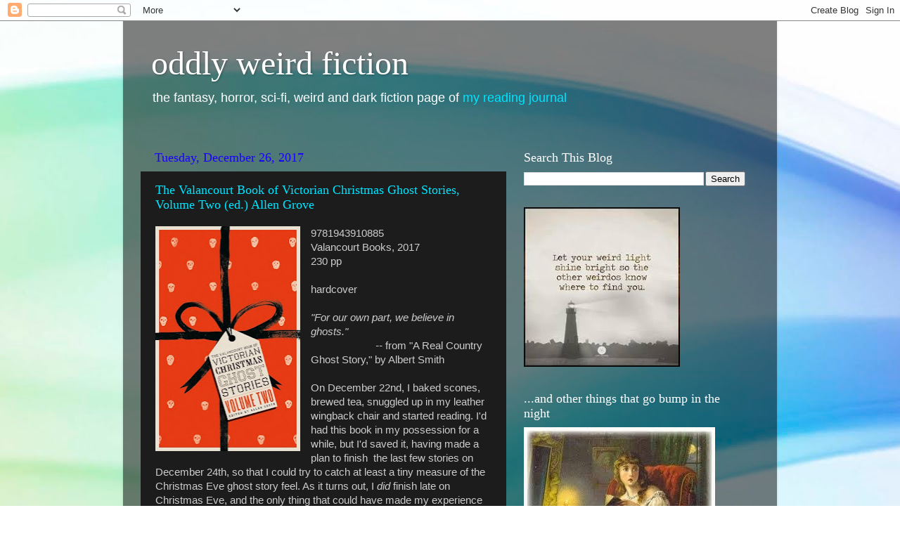

--- FILE ---
content_type: text/html; charset=UTF-8
request_url: http://www.oddlyweirdfiction.com/2017/
body_size: 55119
content:
<!DOCTYPE html>
<html class='v2' dir='ltr' lang='en'>
<head>
<link href='https://www.blogger.com/static/v1/widgets/335934321-css_bundle_v2.css' rel='stylesheet' type='text/css'/>
<meta content='width=1100' name='viewport'/>
<meta content='text/html; charset=UTF-8' http-equiv='Content-Type'/>
<meta content='blogger' name='generator'/>
<link href='http://www.oddlyweirdfiction.com/favicon.ico' rel='icon' type='image/x-icon'/>
<link href='http://www.oddlyweirdfiction.com/2017/' rel='canonical'/>
<link rel="alternate" type="application/atom+xml" title="oddly weird fiction - Atom" href="http://www.oddlyweirdfiction.com/feeds/posts/default" />
<link rel="alternate" type="application/rss+xml" title="oddly weird fiction - RSS" href="http://www.oddlyweirdfiction.com/feeds/posts/default?alt=rss" />
<link rel="service.post" type="application/atom+xml" title="oddly weird fiction - Atom" href="https://www.blogger.com/feeds/152233105471728342/posts/default" />
<!--Can't find substitution for tag [blog.ieCssRetrofitLinks]-->
<meta content='http://www.oddlyweirdfiction.com/2017/' property='og:url'/>
<meta content='oddly weird fiction' property='og:title'/>
<meta content='the fantasy, horror, sci-fi, weird and dark fiction page of &lt;a href=&quot;http://avidreaderme.blogspot.com&quot;&gt; my reading journal&lt;/a&gt;' property='og:description'/>
<title>oddly weird fiction: 2017</title>
<style id='page-skin-1' type='text/css'><!--
/*-----------------------------------------------
Blogger Template Style
Name:     Picture Window
Designer: Blogger
URL:      www.blogger.com
----------------------------------------------- */
/* Content
----------------------------------------------- */
body {
font: normal normal 15px Arial, Tahoma, Helvetica, FreeSans, sans-serif;
color: #cccccc;
background: #ffffff url(http://themes.googleusercontent.com/image?id=1N3a-kmJ4ABC9Vn7ix7pZVv7tOBByyNMJO2BIiT6-2HKT23Cb3zL6Ev1OeMzfiMVbOCeM) no-repeat fixed top center /* Credit: 5ugarless (http://www.istockphoto.com/googleimages.php?id=5682784&platform=blogger) */;
}
html body .region-inner {
min-width: 0;
max-width: 100%;
width: auto;
}
.content-outer {
font-size: 90%;
}
a:link {
text-decoration:none;
color: #00e4ff;
}
a:visited {
text-decoration:none;
color: #00d4dd;
}
a:hover {
text-decoration:underline;
color: #00d3ff;
}
.content-outer {
background: transparent url(http://www.blogblog.com/1kt/transparent/black50.png) repeat scroll top left;
-moz-border-radius: 0;
-webkit-border-radius: 0;
-goog-ms-border-radius: 0;
border-radius: 0;
-moz-box-shadow: 0 0 3px rgba(0, 0, 0, .15);
-webkit-box-shadow: 0 0 3px rgba(0, 0, 0, .15);
-goog-ms-box-shadow: 0 0 3px rgba(0, 0, 0, .15);
box-shadow: 0 0 3px rgba(0, 0, 0, .15);
margin: 0 auto;
}
.content-inner {
padding: 10px;
}
/* Header
----------------------------------------------- */
.header-outer {
background: transparent none repeat-x scroll top left;
_background-image: none;
color: #ffffff;
-moz-border-radius: 0;
-webkit-border-radius: 0;
-goog-ms-border-radius: 0;
border-radius: 0;
}
.Header img, .Header #header-inner {
-moz-border-radius: 0;
-webkit-border-radius: 0;
-goog-ms-border-radius: 0;
border-radius: 0;
}
.header-inner .Header .titlewrapper,
.header-inner .Header .descriptionwrapper {
padding-left: 30px;
padding-right: 30px;
}
.Header h1 {
font: normal normal 48px Georgia, Utopia, 'Palatino Linotype', Palatino, serif;
text-shadow: 1px 1px 3px rgba(0, 0, 0, 0.3);
}
.Header h1 a {
color: #ffffff;
}
.Header .description {
font-size: 130%;
}
/* Tabs
----------------------------------------------- */
.tabs-inner {
margin: .5em 15px 1em;
padding: 0;
}
.tabs-inner .section {
margin: 0;
}
.tabs-inner .widget ul {
padding: 0;
background: #1c1c1c none repeat scroll bottom;
-moz-border-radius: 0;
-webkit-border-radius: 0;
-goog-ms-border-radius: 0;
border-radius: 0;
}
.tabs-inner .widget li {
border: none;
}
.tabs-inner .widget li a {
display: inline-block;
padding: .5em 1em;
margin-right: 0;
color: #ff9900;
font: normal normal 15px Georgia, Utopia, 'Palatino Linotype', Palatino, serif;
-moz-border-radius: 0 0 0 0;
-webkit-border-top-left-radius: 0;
-webkit-border-top-right-radius: 0;
-goog-ms-border-radius: 0 0 0 0;
border-radius: 0 0 0 0;
background: transparent none no-repeat scroll top left;
border-right: 1px solid #000000;
}
.tabs-inner .widget li:first-child a {
padding-left: 1.25em;
-moz-border-radius-topleft: 0;
-moz-border-radius-bottomleft: 0;
-webkit-border-top-left-radius: 0;
-webkit-border-bottom-left-radius: 0;
-goog-ms-border-top-left-radius: 0;
-goog-ms-border-bottom-left-radius: 0;
border-top-left-radius: 0;
border-bottom-left-radius: 0;
}
.tabs-inner .widget li.selected a,
.tabs-inner .widget li a:hover {
position: relative;
z-index: 1;
background: #00d4dd none repeat scroll bottom;
color: #ffffff;
-moz-box-shadow: 0 0 0 rgba(0, 0, 0, .15);
-webkit-box-shadow: 0 0 0 rgba(0, 0, 0, .15);
-goog-ms-box-shadow: 0 0 0 rgba(0, 0, 0, .15);
box-shadow: 0 0 0 rgba(0, 0, 0, .15);
}
/* Headings
----------------------------------------------- */
h2 {
font: normal normal 18px Georgia, Utopia, 'Palatino Linotype', Palatino, serif;
text-transform: none;
color: #ffffff;
margin: .5em 0;
}
/* Main
----------------------------------------------- */
.main-outer {
background: transparent none repeat scroll top center;
-moz-border-radius: 0 0 0 0;
-webkit-border-top-left-radius: 0;
-webkit-border-top-right-radius: 0;
-webkit-border-bottom-left-radius: 0;
-webkit-border-bottom-right-radius: 0;
-goog-ms-border-radius: 0 0 0 0;
border-radius: 0 0 0 0;
-moz-box-shadow: 0 0 0 rgba(0, 0, 0, .15);
-webkit-box-shadow: 0 0 0 rgba(0, 0, 0, .15);
-goog-ms-box-shadow: 0 0 0 rgba(0, 0, 0, .15);
box-shadow: 0 0 0 rgba(0, 0, 0, .15);
}
.main-inner {
padding: 15px 20px 20px;
}
.main-inner .column-center-inner {
padding: 0 0;
}
.main-inner .column-left-inner {
padding-left: 0;
}
.main-inner .column-right-inner {
padding-right: 0;
}
/* Posts
----------------------------------------------- */
h3.post-title {
margin: 0;
font: normal normal 18px Georgia, Utopia, 'Palatino Linotype', Palatino, serif;
}
.comments h4 {
margin: 1em 0 0;
font: normal normal 18px Georgia, Utopia, 'Palatino Linotype', Palatino, serif;
}
.date-header span {
color: #1a00ff;
}
.post-outer {
background-color: #1c1c1c;
border: solid 1px transparent;
-moz-border-radius: 0;
-webkit-border-radius: 0;
border-radius: 0;
-goog-ms-border-radius: 0;
padding: 15px 20px;
margin: 0 -20px 20px;
}
.post-body {
line-height: 1.4;
font-size: 110%;
position: relative;
}
.post-header {
margin: 0 0 1.5em;
color: #999999;
line-height: 1.6;
}
.post-footer {
margin: .5em 0 0;
color: #999999;
line-height: 1.6;
}
#blog-pager {
font-size: 140%
}
#comments .comment-author {
padding-top: 1.5em;
border-top: dashed 1px #ccc;
border-top: dashed 1px rgba(128, 128, 128, .5);
background-position: 0 1.5em;
}
#comments .comment-author:first-child {
padding-top: 0;
border-top: none;
}
.avatar-image-container {
margin: .2em 0 0;
}
/* Comments
----------------------------------------------- */
.comments .comments-content .icon.blog-author {
background-repeat: no-repeat;
background-image: url([data-uri]);
}
.comments .comments-content .loadmore a {
border-top: 1px solid #00d3ff;
border-bottom: 1px solid #00d3ff;
}
.comments .continue {
border-top: 2px solid #00d3ff;
}
/* Widgets
----------------------------------------------- */
.widget ul, .widget #ArchiveList ul.flat {
padding: 0;
list-style: none;
}
.widget ul li, .widget #ArchiveList ul.flat li {
border-top: dashed 1px #ccc;
border-top: dashed 1px rgba(128, 128, 128, .5);
}
.widget ul li:first-child, .widget #ArchiveList ul.flat li:first-child {
border-top: none;
}
.widget .post-body ul {
list-style: disc;
}
.widget .post-body ul li {
border: none;
}
/* Footer
----------------------------------------------- */
.footer-outer {
color:#0065ff;
background: transparent none repeat scroll top center;
-moz-border-radius: 0 0 0 0;
-webkit-border-top-left-radius: 0;
-webkit-border-top-right-radius: 0;
-webkit-border-bottom-left-radius: 0;
-webkit-border-bottom-right-radius: 0;
-goog-ms-border-radius: 0 0 0 0;
border-radius: 0 0 0 0;
-moz-box-shadow: 0 0 0 rgba(0, 0, 0, .15);
-webkit-box-shadow: 0 0 0 rgba(0, 0, 0, .15);
-goog-ms-box-shadow: 0 0 0 rgba(0, 0, 0, .15);
box-shadow: 0 0 0 rgba(0, 0, 0, .15);
}
.footer-inner {
padding: 10px 20px 20px;
}
.footer-outer a {
color: #ff9900;
}
.footer-outer a:visited {
color: #dd7700;
}
.footer-outer a:hover {
color: #ffaa00;
}
.footer-outer .widget h2 {
color: #ffffff;
}
/* Mobile
----------------------------------------------- */
html body.mobile {
height: auto;
}
html body.mobile {
min-height: 480px;
background-size: 100% auto;
}
.mobile .body-fauxcolumn-outer {
background: transparent none repeat scroll top left;
}
html .mobile .mobile-date-outer, html .mobile .blog-pager {
border-bottom: none;
background: transparent none repeat scroll top center;
margin-bottom: 10px;
}
.mobile .date-outer {
background: transparent none repeat scroll top center;
}
.mobile .header-outer, .mobile .main-outer,
.mobile .post-outer, .mobile .footer-outer {
-moz-border-radius: 0;
-webkit-border-radius: 0;
-goog-ms-border-radius: 0;
border-radius: 0;
}
.mobile .content-outer,
.mobile .main-outer,
.mobile .post-outer {
background: inherit;
border: none;
}
.mobile .content-outer {
font-size: 100%;
}
.mobile-link-button {
background-color: #00e4ff;
}
.mobile-link-button a:link, .mobile-link-button a:visited {
color: #1c1c1c;
}
.mobile-index-contents {
color: #cccccc;
}
.mobile .tabs-inner .PageList .widget-content {
background: #00d4dd none repeat scroll bottom;
color: #ffffff;
}
.mobile .tabs-inner .PageList .widget-content .pagelist-arrow {
border-left: 1px solid #000000;
}

--></style>
<style id='template-skin-1' type='text/css'><!--
body {
min-width: 930px;
}
.content-outer, .content-fauxcolumn-outer, .region-inner {
min-width: 930px;
max-width: 930px;
_width: 930px;
}
.main-inner .columns {
padding-left: 0px;
padding-right: 360px;
}
.main-inner .fauxcolumn-center-outer {
left: 0px;
right: 360px;
/* IE6 does not respect left and right together */
_width: expression(this.parentNode.offsetWidth -
parseInt("0px") -
parseInt("360px") + 'px');
}
.main-inner .fauxcolumn-left-outer {
width: 0px;
}
.main-inner .fauxcolumn-right-outer {
width: 360px;
}
.main-inner .column-left-outer {
width: 0px;
right: 100%;
margin-left: -0px;
}
.main-inner .column-right-outer {
width: 360px;
margin-right: -360px;
}
#layout {
min-width: 0;
}
#layout .content-outer {
min-width: 0;
width: 800px;
}
#layout .region-inner {
min-width: 0;
width: auto;
}
body#layout div.add_widget {
padding: 8px;
}
body#layout div.add_widget a {
margin-left: 32px;
}
--></style>
<style>
    body {background-image:url(http\:\/\/themes.googleusercontent.com\/image?id=1N3a-kmJ4ABC9Vn7ix7pZVv7tOBByyNMJO2BIiT6-2HKT23Cb3zL6Ev1OeMzfiMVbOCeM);}
    
@media (max-width: 200px) { body {background-image:url(http\:\/\/themes.googleusercontent.com\/image?id=1N3a-kmJ4ABC9Vn7ix7pZVv7tOBByyNMJO2BIiT6-2HKT23Cb3zL6Ev1OeMzfiMVbOCeM&options=w200);}}
@media (max-width: 400px) and (min-width: 201px) { body {background-image:url(http\:\/\/themes.googleusercontent.com\/image?id=1N3a-kmJ4ABC9Vn7ix7pZVv7tOBByyNMJO2BIiT6-2HKT23Cb3zL6Ev1OeMzfiMVbOCeM&options=w400);}}
@media (max-width: 800px) and (min-width: 401px) { body {background-image:url(http\:\/\/themes.googleusercontent.com\/image?id=1N3a-kmJ4ABC9Vn7ix7pZVv7tOBByyNMJO2BIiT6-2HKT23Cb3zL6Ev1OeMzfiMVbOCeM&options=w800);}}
@media (max-width: 1200px) and (min-width: 801px) { body {background-image:url(http\:\/\/themes.googleusercontent.com\/image?id=1N3a-kmJ4ABC9Vn7ix7pZVv7tOBByyNMJO2BIiT6-2HKT23Cb3zL6Ev1OeMzfiMVbOCeM&options=w1200);}}
/* Last tag covers anything over one higher than the previous max-size cap. */
@media (min-width: 1201px) { body {background-image:url(http\:\/\/themes.googleusercontent.com\/image?id=1N3a-kmJ4ABC9Vn7ix7pZVv7tOBByyNMJO2BIiT6-2HKT23Cb3zL6Ev1OeMzfiMVbOCeM&options=w1600);}}
  </style>
<link href='https://www.blogger.com/dyn-css/authorization.css?targetBlogID=152233105471728342&amp;zx=57902d58-c651-4288-962a-38fc5fab2b74' media='none' onload='if(media!=&#39;all&#39;)media=&#39;all&#39;' rel='stylesheet'/><noscript><link href='https://www.blogger.com/dyn-css/authorization.css?targetBlogID=152233105471728342&amp;zx=57902d58-c651-4288-962a-38fc5fab2b74' rel='stylesheet'/></noscript>
<meta name='google-adsense-platform-account' content='ca-host-pub-1556223355139109'/>
<meta name='google-adsense-platform-domain' content='blogspot.com'/>

</head>
<body class='loading variant-screen'>
<div class='navbar section' id='navbar' name='Navbar'><div class='widget Navbar' data-version='1' id='Navbar1'><script type="text/javascript">
    function setAttributeOnload(object, attribute, val) {
      if(window.addEventListener) {
        window.addEventListener('load',
          function(){ object[attribute] = val; }, false);
      } else {
        window.attachEvent('onload', function(){ object[attribute] = val; });
      }
    }
  </script>
<div id="navbar-iframe-container"></div>
<script type="text/javascript" src="https://apis.google.com/js/platform.js"></script>
<script type="text/javascript">
      gapi.load("gapi.iframes:gapi.iframes.style.bubble", function() {
        if (gapi.iframes && gapi.iframes.getContext) {
          gapi.iframes.getContext().openChild({
              url: 'https://www.blogger.com/navbar/152233105471728342?origin\x3dhttp://www.oddlyweirdfiction.com',
              where: document.getElementById("navbar-iframe-container"),
              id: "navbar-iframe"
          });
        }
      });
    </script><script type="text/javascript">
(function() {
var script = document.createElement('script');
script.type = 'text/javascript';
script.src = '//pagead2.googlesyndication.com/pagead/js/google_top_exp.js';
var head = document.getElementsByTagName('head')[0];
if (head) {
head.appendChild(script);
}})();
</script>
</div></div>
<div class='body-fauxcolumns'>
<div class='fauxcolumn-outer body-fauxcolumn-outer'>
<div class='cap-top'>
<div class='cap-left'></div>
<div class='cap-right'></div>
</div>
<div class='fauxborder-left'>
<div class='fauxborder-right'></div>
<div class='fauxcolumn-inner'>
</div>
</div>
<div class='cap-bottom'>
<div class='cap-left'></div>
<div class='cap-right'></div>
</div>
</div>
</div>
<div class='content'>
<div class='content-fauxcolumns'>
<div class='fauxcolumn-outer content-fauxcolumn-outer'>
<div class='cap-top'>
<div class='cap-left'></div>
<div class='cap-right'></div>
</div>
<div class='fauxborder-left'>
<div class='fauxborder-right'></div>
<div class='fauxcolumn-inner'>
</div>
</div>
<div class='cap-bottom'>
<div class='cap-left'></div>
<div class='cap-right'></div>
</div>
</div>
</div>
<div class='content-outer'>
<div class='content-cap-top cap-top'>
<div class='cap-left'></div>
<div class='cap-right'></div>
</div>
<div class='fauxborder-left content-fauxborder-left'>
<div class='fauxborder-right content-fauxborder-right'></div>
<div class='content-inner'>
<header>
<div class='header-outer'>
<div class='header-cap-top cap-top'>
<div class='cap-left'></div>
<div class='cap-right'></div>
</div>
<div class='fauxborder-left header-fauxborder-left'>
<div class='fauxborder-right header-fauxborder-right'></div>
<div class='region-inner header-inner'>
<div class='header section' id='header' name='Header'><div class='widget Header' data-version='1' id='Header1'>
<div id='header-inner'>
<div class='titlewrapper'>
<h1 class='title'>
<a href='http://www.oddlyweirdfiction.com/'>
oddly weird fiction
</a>
</h1>
</div>
<div class='descriptionwrapper'>
<p class='description'><span>the fantasy, horror, sci-fi, weird and dark fiction page of <a href="http://avidreaderme.blogspot.com"> my reading journal</a></span></p>
</div>
</div>
</div></div>
</div>
</div>
<div class='header-cap-bottom cap-bottom'>
<div class='cap-left'></div>
<div class='cap-right'></div>
</div>
</div>
</header>
<div class='tabs-outer'>
<div class='tabs-cap-top cap-top'>
<div class='cap-left'></div>
<div class='cap-right'></div>
</div>
<div class='fauxborder-left tabs-fauxborder-left'>
<div class='fauxborder-right tabs-fauxborder-right'></div>
<div class='region-inner tabs-inner'>
<div class='tabs no-items section' id='crosscol' name='Cross-Column'></div>
<div class='tabs no-items section' id='crosscol-overflow' name='Cross-Column 2'></div>
</div>
</div>
<div class='tabs-cap-bottom cap-bottom'>
<div class='cap-left'></div>
<div class='cap-right'></div>
</div>
</div>
<div class='main-outer'>
<div class='main-cap-top cap-top'>
<div class='cap-left'></div>
<div class='cap-right'></div>
</div>
<div class='fauxborder-left main-fauxborder-left'>
<div class='fauxborder-right main-fauxborder-right'></div>
<div class='region-inner main-inner'>
<div class='columns fauxcolumns'>
<div class='fauxcolumn-outer fauxcolumn-center-outer'>
<div class='cap-top'>
<div class='cap-left'></div>
<div class='cap-right'></div>
</div>
<div class='fauxborder-left'>
<div class='fauxborder-right'></div>
<div class='fauxcolumn-inner'>
</div>
</div>
<div class='cap-bottom'>
<div class='cap-left'></div>
<div class='cap-right'></div>
</div>
</div>
<div class='fauxcolumn-outer fauxcolumn-left-outer'>
<div class='cap-top'>
<div class='cap-left'></div>
<div class='cap-right'></div>
</div>
<div class='fauxborder-left'>
<div class='fauxborder-right'></div>
<div class='fauxcolumn-inner'>
</div>
</div>
<div class='cap-bottom'>
<div class='cap-left'></div>
<div class='cap-right'></div>
</div>
</div>
<div class='fauxcolumn-outer fauxcolumn-right-outer'>
<div class='cap-top'>
<div class='cap-left'></div>
<div class='cap-right'></div>
</div>
<div class='fauxborder-left'>
<div class='fauxborder-right'></div>
<div class='fauxcolumn-inner'>
</div>
</div>
<div class='cap-bottom'>
<div class='cap-left'></div>
<div class='cap-right'></div>
</div>
</div>
<!-- corrects IE6 width calculation -->
<div class='columns-inner'>
<div class='column-center-outer'>
<div class='column-center-inner'>
<div class='main section' id='main' name='Main'><div class='widget Blog' data-version='1' id='Blog1'>
<div class='blog-posts hfeed'>

          <div class="date-outer">
        
<h2 class='date-header'><span>Tuesday, December 26, 2017</span></h2>

          <div class="date-posts">
        
<div class='post-outer'>
<div class='post hentry uncustomized-post-template' itemprop='blogPost' itemscope='itemscope' itemtype='http://schema.org/BlogPosting'>
<meta content='https://blogger.googleusercontent.com/img/b/R29vZ2xl/AVvXsEjDRMhIMMMq6KiEeJjO8VyXG9iKqp7culphGCgAsDeTY8mU7FnrOHk62ZFtmrpIADkd2mmoEvDsVcrBZk3uwW6ZXjB20z3E1HJV0Q5X8465yA_ReTGm3DizrQsQlimoV2a73wmjMy55FQ/s320/valancourtchristmas2.jpg' itemprop='image_url'/>
<meta content='152233105471728342' itemprop='blogId'/>
<meta content='3156218534106992835' itemprop='postId'/>
<a name='3156218534106992835'></a>
<h3 class='post-title entry-title' itemprop='name'>
<a href='http://www.oddlyweirdfiction.com/2017/12/the-valancourt-book-of-victorian.html'>The Valancourt Book of Victorian Christmas Ghost Stories, Volume Two (ed.) Allen Grove</a>
</h3>
<div class='post-header'>
<div class='post-header-line-1'></div>
</div>
<div class='post-body entry-content' id='post-body-3156218534106992835' itemprop='description articleBody'>
<div class="separator" style="clear: both; text-align: center;">
<a href="https://blogger.googleusercontent.com/img/b/R29vZ2xl/AVvXsEjDRMhIMMMq6KiEeJjO8VyXG9iKqp7culphGCgAsDeTY8mU7FnrOHk62ZFtmrpIADkd2mmoEvDsVcrBZk3uwW6ZXjB20z3E1HJV0Q5X8465yA_ReTGm3DizrQsQlimoV2a73wmjMy55FQ/s1600/valancourtchristmas2.jpg" imageanchor="1" style="clear: left; float: left; margin-bottom: 1em; margin-right: 1em;"><img border="0" data-original-height="503" data-original-width="325" height="320" src="https://blogger.googleusercontent.com/img/b/R29vZ2xl/AVvXsEjDRMhIMMMq6KiEeJjO8VyXG9iKqp7culphGCgAsDeTY8mU7FnrOHk62ZFtmrpIADkd2mmoEvDsVcrBZk3uwW6ZXjB20z3E1HJV0Q5X8465yA_ReTGm3DizrQsQlimoV2a73wmjMy55FQ/s320/valancourtchristmas2.jpg" width="206" /></a></div>
9781943910885<br />
Valancourt Books, 2017<br />
230 pp<br />
<br />
hardcover<br />
<br />
<i>"For our own part, we believe in ghosts."</i><br />
<i>&nbsp; &nbsp; &nbsp; &nbsp; &nbsp; &nbsp; &nbsp; &nbsp; &nbsp; &nbsp; &nbsp; &nbsp;-- </i>from "A Real Country Ghost Story," by Albert Smith<br />
<br />
On December 22nd, I baked scones, brewed tea, snuggled up in my leather wingback chair and started reading. I'd had this book in my possession for a while, but I'd saved it, having made a plan to finish&nbsp; the last few stories on December 24th, so that I could try to catch at least a tiny measure of the Christmas Eve ghost story feel. As it turns out, I <i>did</i>&nbsp;finish late on Christmas Eve, and the only thing that could have made my experience any better than it was would have a been a roaring fire with the sound of wood crackling and embers popping as it burns.<br />
<br />
<table align="center" cellpadding="0" cellspacing="0" class="tr-caption-container" style="margin-left: auto; margin-right: auto; text-align: center;"><tbody>
<tr><td style="text-align: center;"><a href="https://blogger.googleusercontent.com/img/b/R29vZ2xl/AVvXsEhImKLuIfyyL5v4Q3vJ5FVWORYccwhUaGqwhn_c6JkhzehAHahkeqPKLjxNAgtTQZyFSTTgpwxXvUHMyaJXhJrEb7vYBrxzsM82l5bp89neQxUavvvjYWpHE19NBoQxwY91EF1TWgTbcg/s1600/brr.jpg" imageanchor="1" style="margin-left: auto; margin-right: auto;"><img border="0" data-original-height="540" data-original-width="403" height="320" src="https://blogger.googleusercontent.com/img/b/R29vZ2xl/AVvXsEhImKLuIfyyL5v4Q3vJ5FVWORYccwhUaGqwhn_c6JkhzehAHahkeqPKLjxNAgtTQZyFSTTgpwxXvUHMyaJXhJrEb7vYBrxzsM82l5bp89neQxUavvvjYWpHE19NBoQxwY91EF1TWgTbcg/s320/brr.jpg" width="238" /></a></td></tr>
<tr><td class="tr-caption" style="text-align: center;">part of my British Reading Room (aka the former living room)</td></tr>
</tbody></table>
<br />
All of that was just ambiance though; it's fun to close your eyes and imagine, as editor Allen Grove says in his introduction (quoting from Henry James' <i>The Turn of the Screw</i>),<br />
<blockquote class="tr_bq">
"a group of men and women sitting '<i>round the fire, sufficiently breathless'</i>&nbsp;as they share strange tales in an old house on Christmas Eve." </blockquote>
The stories in this book are an excellent sampling of ghostly tales appearing in Victorian periodicals, ranging from some with darkly-comic edges to full-on hauntings to vengeful spirits.&nbsp; I counted ten separate publications from which these fifteen stories were taken, including <i><a href="https://en.wikipedia.org/wiki/Bentley%27s_Miscellany" target="_blank">Bentley's Miscellany</a>, The&nbsp;London Society</i> <i><a href="http://thevictorianist.blogspot.com/2010/12/london-society-christmas-number-for.html" target="_blank">Christmas Number</a>, </i>and <i><a href="http://victorianfictionresearchguides.org/belgravia/belgravia-annuals-christmas/" target="_blank">Belgravia's Christmas Annual</a>, </i>to name only three.&nbsp; And while that's all part of what makes this book special, the truth is that it can be read and enjoyed any time of the year by anyone who has a deep and abiding fondness for these old tales.&nbsp; As Grove reveals,<br />
<blockquote class="tr_bq">
"Ghost stories are meant to surprise and scare us, but at the same time their conventions bring a certain level of pleasure in their familiarity.&nbsp; The stories here don't disappoint on this front,"</blockquote>
citing "vacant old houses" with cheap rents, "secret rooms and hidden staircases,"...and many other pleasurable chills and thrills.&nbsp; And for me, there's the added attraction of discovering new stories "by little known or anonymous authors," whose work resonates in&nbsp; "echoes"&nbsp; found in&nbsp; more "popular and influential writers of dark and disturbing tales."&nbsp; (12,13)&nbsp; <br />
<br />
<table align="center" cellpadding="0" cellspacing="0" class="tr-caption-container" style="margin-left: auto; margin-right: auto; text-align: center;"><tbody>
<tr><td style="text-align: center;"><a href="https://blogger.googleusercontent.com/img/b/R29vZ2xl/AVvXsEgFQm9UPc2n_-S1LYN6Zq2fJbAypoczqip9r3mRBTTK0nSSXnX_pn9ein5yik3Lo1DegkrQW_VKgi_C_4Z88CYzQgVmpTkhfNMk_YAdI0eLBOpq0pnyerXxjNolU59UfD3T5ZLl3-MY3Q/s1600/ghoststorytelling.jpg" imageanchor="1" style="margin-left: auto; margin-right: auto;"><img border="0" data-original-height="417" data-original-width="599" height="277" src="https://blogger.googleusercontent.com/img/b/R29vZ2xl/AVvXsEgFQm9UPc2n_-S1LYN6Zq2fJbAypoczqip9r3mRBTTK0nSSXnX_pn9ein5yik3Lo1DegkrQW_VKgi_C_4Z88CYzQgVmpTkhfNMk_YAdI0eLBOpq0pnyerXxjNolU59UfD3T5ZLl3-MY3Q/s400/ghoststorytelling.jpg" width="400" /></a></td></tr>
<tr><td class="tr-caption" style="text-align: center;">from <i><a href="https://www.thelifeadjunct.com/single-post/2015/12/23/Getting-my-Christmas-on-Tradition-3-Scary-Ghost-Stories" target="_blank">The Life Adjunct</a></i></td></tr>
</tbody></table>
<br />
The fifteen stories are as follows:<br />
<br />
<div style="text-align: center;">
"<b>A Real Country Ghost Story," </b>by Albert Smith</div>
<div style="text-align: center;">
<b>"The Ghost of the Treasure-Chamber," </b>by Emily Arnold</div>
<div style="text-align: center;">
&nbsp;"<b>Number Two, Melrose Square," </b>by Theo Gift</div>
<div style="text-align: center;">
"<b>The Weird Violin,"</b>&nbsp;Anonymous</div>
<div style="text-align: center;">
"<b>Walsham Grange," </b>by E. Morant Cox</div>
<div style="text-align: center;">
"<b>Haunted!" </b>by Coulson Kernahan</div>
<div style="text-align: center;">
"<b>The Steel Mirror," </b>by W.W. Fenn</div>
<div style="text-align: center;">
"<b>White Satin"</b>&nbsp;Anonymous</div>
<div style="text-align: center;">
"<b>Nicodemus," </b>by Alfred Crowquill</div>
<div style="text-align: center;">
"<b>Wolverden Tower," </b>by Grant Allen</div>
<div style="text-align: center;">
"<b>Christmas Eve in Beach House," </b>by Eliza Lynn Linton</div>
<div style="text-align: center;">
"<b>The Necromancer," </b>by Isabella F. Romer</div>
<div style="text-align: center;">
<b>"The Veiled Portrait," </b>by James Grant</div>
<div style="text-align: center;">
"<b>The Ghost Chamber,"</b>&nbsp;by Anonymous</div>
<div style="text-align: center;">
"<b>A Terrible Retribution; or, Squire Orton's Ghost," </b>by A.S.</div>
<div style="text-align: center;">
<br /></div>
<div style="text-align: left;">
I loved each and every story, and there is not a bad one to be found in the entire book.&nbsp; As far as personal favorites go, it's very tough to choose. In my top three are ""<b>Wolverden Tower," </b>for several reasons aside from the chills it produced,&nbsp;&nbsp;"<b>The Ghost of the Treasure-Chamber</b>,"&nbsp; its "doggerel" verse included (I <i>love</i> clue-like "doggerel" verses in stories), and&nbsp; "<b>Number Two, Melrose Square,"&nbsp; </b>which is referred to in the pre-story blurb as "one of the most accomplished and effective tales in this volume."&nbsp; It is exactly that, and just plain creepy to boot.&nbsp; Coulson Kernahan's&nbsp; "<b>Haunted" </b>has that lovely ambiguity I crave, while&nbsp; "<b>Christmas Eve in Beach House" </b>takes us to a "threatening Christmas Eve on that wild Cornish coast."&nbsp; But as I said, I loved them all.&nbsp;&nbsp;</div>
<div style="text-align: left;">
<br /></div>
<div style="text-align: left;">
This second volume of <i>Victorian Christmas Ghost Stories</i> is a true treasure, and I just want to say to the Valancourt team how very much I appreciate all of the time and thought that went into the selections found within.&nbsp; I know that the purpose of publishing books is to sell them, but James and Ryan go well beyond the commercial to bring into our homes books that <i>they </i>love, which is why I'll keep buying them.&nbsp; Once again, they have outdone themselves.&nbsp; Highly, highly, highly recommended.&nbsp;&nbsp;</div>
<div style="text-align: left;">
<br /></div>
<div style="text-align: left;">
<br /></div>
<div style='clear: both;'></div>
</div>
<div class='post-footer'>
<div class='post-footer-line post-footer-line-1'>
<span class='post-author vcard'>
Posted by
<span class='fn' itemprop='author' itemscope='itemscope' itemtype='http://schema.org/Person'>
<meta content='https://www.blogger.com/profile/12027036137062767840' itemprop='url'/>
<a class='g-profile' href='https://www.blogger.com/profile/12027036137062767840' rel='author' title='author profile'>
<span itemprop='name'>NancyO</span>
</a>
</span>
</span>
<span class='post-timestamp'>
at
<meta content='http://www.oddlyweirdfiction.com/2017/12/the-valancourt-book-of-victorian.html' itemprop='url'/>
<a class='timestamp-link' href='http://www.oddlyweirdfiction.com/2017/12/the-valancourt-book-of-victorian.html' rel='bookmark' title='permanent link'><abbr class='published' itemprop='datePublished' title='2017-12-26T11:53:00-08:00'>11:53&#8239;AM</abbr></a>
</span>
<span class='post-comment-link'>
<a class='comment-link' href='http://www.oddlyweirdfiction.com/2017/12/the-valancourt-book-of-victorian.html#comment-form' onclick=''>
No comments:
  </a>
</span>
<span class='post-icons'>
<span class='item-control blog-admin pid-1093578704'>
<a href='https://www.blogger.com/post-edit.g?blogID=152233105471728342&postID=3156218534106992835&from=pencil' title='Edit Post'>
<img alt='' class='icon-action' height='18' src='https://resources.blogblog.com/img/icon18_edit_allbkg.gif' width='18'/>
</a>
</span>
</span>
<div class='post-share-buttons goog-inline-block'>
<a class='goog-inline-block share-button sb-email' href='https://www.blogger.com/share-post.g?blogID=152233105471728342&postID=3156218534106992835&target=email' target='_blank' title='Email This'><span class='share-button-link-text'>Email This</span></a><a class='goog-inline-block share-button sb-blog' href='https://www.blogger.com/share-post.g?blogID=152233105471728342&postID=3156218534106992835&target=blog' onclick='window.open(this.href, "_blank", "height=270,width=475"); return false;' target='_blank' title='BlogThis!'><span class='share-button-link-text'>BlogThis!</span></a><a class='goog-inline-block share-button sb-twitter' href='https://www.blogger.com/share-post.g?blogID=152233105471728342&postID=3156218534106992835&target=twitter' target='_blank' title='Share to X'><span class='share-button-link-text'>Share to X</span></a><a class='goog-inline-block share-button sb-facebook' href='https://www.blogger.com/share-post.g?blogID=152233105471728342&postID=3156218534106992835&target=facebook' onclick='window.open(this.href, "_blank", "height=430,width=640"); return false;' target='_blank' title='Share to Facebook'><span class='share-button-link-text'>Share to Facebook</span></a><a class='goog-inline-block share-button sb-pinterest' href='https://www.blogger.com/share-post.g?blogID=152233105471728342&postID=3156218534106992835&target=pinterest' target='_blank' title='Share to Pinterest'><span class='share-button-link-text'>Share to Pinterest</span></a>
</div>
</div>
<div class='post-footer-line post-footer-line-2'>
<span class='post-labels'>
Labels:
<a href='http://www.oddlyweirdfiction.com/search/label/2017' rel='tag'>2017</a>,
<a href='http://www.oddlyweirdfiction.com/search/label/ghostly%20tales' rel='tag'>ghostly tales</a>,
<a href='http://www.oddlyweirdfiction.com/search/label/Valancourt%20Books' rel='tag'>Valancourt Books</a>,
<a href='http://www.oddlyweirdfiction.com/search/label/Victorian%20ghost%20stories' rel='tag'>Victorian ghost stories</a>
</span>
</div>
<div class='post-footer-line post-footer-line-3'>
<span class='post-location'>
</span>
</div>
</div>
</div>
</div>

          </div></div>
        

          <div class="date-outer">
        
<h2 class='date-header'><span>Thursday, December 21, 2017</span></h2>

          <div class="date-posts">
        
<div class='post-outer'>
<div class='post hentry uncustomized-post-template' itemprop='blogPost' itemscope='itemscope' itemtype='http://schema.org/BlogPosting'>
<meta content='https://blogger.googleusercontent.com/img/b/R29vZ2xl/AVvXsEhHg1GmL7RB4YW05RA1DEAa06MN9Gzmo378usI1zPYRvHMi5bOV0iIn8tYnHDBDxoMDR10SX1MuzQD7T29pLyeOBCqfGq1Jq7iuvOS6OLUPxvSipWWwpir7GATHpVvJmaJ9VmbMPeMmuA/s1600/onionsdeadofnight.jpg' itemprop='image_url'/>
<meta content='152233105471728342' itemprop='blogId'/>
<meta content='9081737779792884355' itemprop='postId'/>
<a name='9081737779792884355'></a>
<h3 class='post-title entry-title' itemprop='name'>
<a href='http://www.oddlyweirdfiction.com/2017/12/and-now-one-of-greatest-ghost-story.html'>and now, one of THE greatest ghost story writers ever  -- The Dead of Night: The Ghost Stories of Oliver Onions</a>
</h3>
<div class='post-header'>
<div class='post-header-line-1'></div>
</div>
<div class='post-body entry-content' id='post-body-9081737779792884355' itemprop='description articleBody'>
<div class="separator" style="clear: both; text-align: center;">
<a href="https://blogger.googleusercontent.com/img/b/R29vZ2xl/AVvXsEhHg1GmL7RB4YW05RA1DEAa06MN9Gzmo378usI1zPYRvHMi5bOV0iIn8tYnHDBDxoMDR10SX1MuzQD7T29pLyeOBCqfGq1Jq7iuvOS6OLUPxvSipWWwpir7GATHpVvJmaJ9VmbMPeMmuA/s1600/onionsdeadofnight.jpg" imageanchor="1" style="clear: left; float: left; margin-bottom: 1em; margin-right: 1em;"><img border="0" data-original-height="284" data-original-width="179" src="https://blogger.googleusercontent.com/img/b/R29vZ2xl/AVvXsEhHg1GmL7RB4YW05RA1DEAa06MN9Gzmo378usI1zPYRvHMi5bOV0iIn8tYnHDBDxoMDR10SX1MuzQD7T29pLyeOBCqfGq1Jq7iuvOS6OLUPxvSipWWwpir7GATHpVvJmaJ9VmbMPeMmuA/s1600/onionsdeadofnight.jpg" /></a></div>
9781840226409<br />
Wordsworth Editions, 2010<br />
657 pp<br />
<br />
paperback<br />
<br />
I feel absolutely&nbsp; monotonal by reading and posting about all manner of ghost stories, and I'm sorry about that,&nbsp; but I just can't help myself.&nbsp; They're like the comfort food of reading for me, and I say the more the merrier (and the older the better).&nbsp; &nbsp;I finished this collection back at the beginning of the month after starting it towards the first of November, and it actually did take me the entire month to get through it, reading it only late at night.&nbsp; To be honest, some stories took longer to get through than others because they were just plain tedious, but the joy came in finding the really, really good ones that I'll probably never forget.<br />
<br />
Onions is probably best known for his excellent "<b>The Beckoning Fair One</b>," which will live in my head as one of the greatest ghost stories of all time, one that explores the tenuous connection between, as editor David Stuart Davies says in his introduction, "creativity and insanity."&nbsp; &nbsp; That one I've read several times and I'd read it several times again because it's so good.&nbsp; It's his lesser-known stories that captured my attention here, and there are twenty-four of them in this collection:<br />
<br />
<table align="center" cellpadding="0" cellspacing="0" class="tr-caption-container" style="margin-left: auto; margin-right: auto; text-align: center;"><tbody>
<tr><td style="text-align: center;"><a href="https://blogger.googleusercontent.com/img/b/R29vZ2xl/AVvXsEiTALIEkzqQ9nHuJN9PuJbB4qpTAq5t1bh43yPtJ68VsnbFwW_T-RDHSOs_aFFXbDRb-4BwLNeSoq-3uyPS4f5Bw2dRQUy0cBVN05gWQc9g1Yf_LBH4Yzy2UdpU8T8dJxWOyrprrJMcjA/s1600/onionstoc.JPG" imageanchor="1" style="margin-left: auto; margin-right: auto;"><img border="0" data-original-height="640" data-original-width="478" src="https://blogger.googleusercontent.com/img/b/R29vZ2xl/AVvXsEiTALIEkzqQ9nHuJN9PuJbB4qpTAq5t1bh43yPtJ68VsnbFwW_T-RDHSOs_aFFXbDRb-4BwLNeSoq-3uyPS4f5Bw2dRQUy0cBVN05gWQc9g1Yf_LBH4Yzy2UdpU8T8dJxWOyrprrJMcjA/s1600/onionstoc.JPG" /></a></td></tr>
<tr><td class="tr-caption" style="text-align: center;">Hey - it's easier than typing them all. Sorry about the blur --</td></tr>
</tbody></table>
While several of these tales follow on in the same thematic mode as "The Beckoning Fair One," there are many that branch out in other directions, including (but not limited to) more traditional ghostly fare, time slips, reincarnation, murder,&nbsp; ghosts who enter the present via objects from the past, and strangely enough lycanthropy and a bizarre Kali-like cult.&nbsp; &nbsp;All are a beautiful blending of the supernatural and the psychological, which is actually why I'm drawn to this author in particular.&nbsp; Even though I read this sort of thing for fun, I also read in order to extract what I can about different aspects of human nature, and Oliver Onions has this uncanny knack of moving deep into the psyche.<br />
<br />
So, let's see... favorites...hmm:<br />
aside from "The Beckoning Fair One," there's <b>"Benlian," </b>"<b>The Honey in the Wall," "The Rosewood Door," </b>which is just bloody creepy when you give pause for thought,&nbsp; "<b>The Painted Face," </b>"<b>Hic Jacet</b><i style="font-weight: bold;">," </i>which is probably my second favorite after "Beckoning Fair One," and one that&nbsp; all would-be authors should read, as&nbsp; it comes down to the question of writing for love or money.&nbsp; "<b>The Rope in the Rafters" </b>is another one that chilled, as was "<b>The Woman in the Way" </b>and "<b>The Master of the House."&nbsp; </b>That last one was just downright creepy and considering that I'm not big on the subject matter involved as a general rule,&nbsp; well, that says a lot.<br />
<br />
While the stories are not all what I'd call perfect, <i>The Dead of Night</i>&nbsp; is a must-have collection worth owning for the home library and definitely a no-miss collection for the avid ghost story reader.&nbsp; I love Oliver Onions' work, and he should certainly be read by anyone aspiring to write horror.&nbsp; Not that I fit that bill, but he has a lot to offer anyone who does.&nbsp;<br />
<br />
<br />
<br />
<br />
<div style='clear: both;'></div>
</div>
<div class='post-footer'>
<div class='post-footer-line post-footer-line-1'>
<span class='post-author vcard'>
Posted by
<span class='fn' itemprop='author' itemscope='itemscope' itemtype='http://schema.org/Person'>
<meta content='https://www.blogger.com/profile/12027036137062767840' itemprop='url'/>
<a class='g-profile' href='https://www.blogger.com/profile/12027036137062767840' rel='author' title='author profile'>
<span itemprop='name'>NancyO</span>
</a>
</span>
</span>
<span class='post-timestamp'>
at
<meta content='http://www.oddlyweirdfiction.com/2017/12/and-now-one-of-greatest-ghost-story.html' itemprop='url'/>
<a class='timestamp-link' href='http://www.oddlyweirdfiction.com/2017/12/and-now-one-of-greatest-ghost-story.html' rel='bookmark' title='permanent link'><abbr class='published' itemprop='datePublished' title='2017-12-21T07:37:00-08:00'>7:37&#8239;AM</abbr></a>
</span>
<span class='post-comment-link'>
<a class='comment-link' href='http://www.oddlyweirdfiction.com/2017/12/and-now-one-of-greatest-ghost-story.html#comment-form' onclick=''>
No comments:
  </a>
</span>
<span class='post-icons'>
<span class='item-control blog-admin pid-1093578704'>
<a href='https://www.blogger.com/post-edit.g?blogID=152233105471728342&postID=9081737779792884355&from=pencil' title='Edit Post'>
<img alt='' class='icon-action' height='18' src='https://resources.blogblog.com/img/icon18_edit_allbkg.gif' width='18'/>
</a>
</span>
</span>
<div class='post-share-buttons goog-inline-block'>
<a class='goog-inline-block share-button sb-email' href='https://www.blogger.com/share-post.g?blogID=152233105471728342&postID=9081737779792884355&target=email' target='_blank' title='Email This'><span class='share-button-link-text'>Email This</span></a><a class='goog-inline-block share-button sb-blog' href='https://www.blogger.com/share-post.g?blogID=152233105471728342&postID=9081737779792884355&target=blog' onclick='window.open(this.href, "_blank", "height=270,width=475"); return false;' target='_blank' title='BlogThis!'><span class='share-button-link-text'>BlogThis!</span></a><a class='goog-inline-block share-button sb-twitter' href='https://www.blogger.com/share-post.g?blogID=152233105471728342&postID=9081737779792884355&target=twitter' target='_blank' title='Share to X'><span class='share-button-link-text'>Share to X</span></a><a class='goog-inline-block share-button sb-facebook' href='https://www.blogger.com/share-post.g?blogID=152233105471728342&postID=9081737779792884355&target=facebook' onclick='window.open(this.href, "_blank", "height=430,width=640"); return false;' target='_blank' title='Share to Facebook'><span class='share-button-link-text'>Share to Facebook</span></a><a class='goog-inline-block share-button sb-pinterest' href='https://www.blogger.com/share-post.g?blogID=152233105471728342&postID=9081737779792884355&target=pinterest' target='_blank' title='Share to Pinterest'><span class='share-button-link-text'>Share to Pinterest</span></a>
</div>
</div>
<div class='post-footer-line post-footer-line-2'>
<span class='post-labels'>
Labels:
<a href='http://www.oddlyweirdfiction.com/search/label/2017' rel='tag'>2017</a>,
<a href='http://www.oddlyweirdfiction.com/search/label/ghostly%20tales' rel='tag'>ghostly tales</a>,
<a href='http://www.oddlyweirdfiction.com/search/label/supernatural%20tales' rel='tag'>supernatural tales</a>
</span>
</div>
<div class='post-footer-line post-footer-line-3'>
<span class='post-location'>
</span>
</div>
</div>
</div>
</div>

          </div></div>
        

          <div class="date-outer">
        
<h2 class='date-header'><span>Thursday, December 14, 2017</span></h2>

          <div class="date-posts">
        
<div class='post-outer'>
<div class='post hentry uncustomized-post-template' itemprop='blogPost' itemscope='itemscope' itemtype='http://schema.org/BlogPosting'>
<meta content='https://blogger.googleusercontent.com/img/b/R29vZ2xl/AVvXsEg9e2pJW0a7GsSwxBeSNDjW0tQAKuFVFtyFxMpauDMcNlOhG9GiKgWFxgp6iWlrs6WmuZvkmo5lxkjzSYVFNwq4u4voCoRXwS9HH0_pLlAGxQlKOZ1weERkaloZMeecfojvZP0ys7lh-w/s1600/rhyshaunters.webp' itemprop='image_url'/>
<meta content='152233105471728342' itemprop='blogId'/>
<meta content='7455144592351449661' itemprop='postId'/>
<a name='7455144592351449661'></a>
<h3 class='post-title entry-title' itemprop='name'>
<a href='http://www.oddlyweirdfiction.com/2017/12/from-well-known-to-truly-obscure.html'>from well-known to truly obscure, The Haunters and the Haunted: Ghost Stories and Tales of the Supernatural, (eds) Ernest Rhys and M. Larigot</a>
</h3>
<div class='post-header'>
<div class='post-header-line-1'></div>
</div>
<div class='post-body entry-content' id='post-body-7455144592351449661' itemprop='description articleBody'>
<div class="separator" style="clear: both; text-align: center;">
<br /></div>
<div class="separator" style="clear: both; text-align: center;">
<a href="https://blogger.googleusercontent.com/img/b/R29vZ2xl/AVvXsEg9e2pJW0a7GsSwxBeSNDjW0tQAKuFVFtyFxMpauDMcNlOhG9GiKgWFxgp6iWlrs6WmuZvkmo5lxkjzSYVFNwq4u4voCoRXwS9HH0_pLlAGxQlKOZ1weERkaloZMeecfojvZP0ys7lh-w/s1600/rhyshaunters.webp" imageanchor="1" style="margin-left: 1em; margin-right: 1em;"><img border="0" data-original-height="293" data-original-width="196" src="https://blogger.googleusercontent.com/img/b/R29vZ2xl/AVvXsEg9e2pJW0a7GsSwxBeSNDjW0tQAKuFVFtyFxMpauDMcNlOhG9GiKgWFxgp6iWlrs6WmuZvkmo5lxkjzSYVFNwq4u4voCoRXwS9HH0_pLlAGxQlKOZ1weERkaloZMeecfojvZP0ys7lh-w/s1600/rhyshaunters.webp" /></a></div>
<div class="separator" style="clear: both; text-align: center;">
978152376338965</div>
<div class="separator" style="clear: both; text-align: center;">
Crow Press, 2015&nbsp;</div>
<div class="separator" style="clear: both; text-align: center;">
originally published 1921</div>
<div class="separator" style="clear: both; text-align: center;">
paperback</div>
<div class="separator" style="clear: both; text-align: center;">
<br /></div>
<div class="separator" style="clear: both; text-align: left;">
The cover of my edition of this book shows the author as "unknown," but a little digging reveals that it was writer (and editor) Ernest Rhys who was responsible for bringing us this volume of ghostly and supernatural tales.&nbsp; Rhys (1859-1946) according to an article in the <i>Oxford Dictionary of National Biography</i>&nbsp;(ODNB, 24 May 2007) began his writing career in 1886, where in London, he established his "base as the British Museum Room," and became a "familiar figure in literary London."&nbsp; He had a "passion for eastern mysticism,"&nbsp; was a friend to Yeats and Madame Blavatsky, and was part of the founding group of the <a href="https://en.wikipedia.org/wiki/Rhymers%27_Club" target="_blank">Rhymers' Club</a>.&nbsp; &nbsp;However, Rhys' claim to fame was not so much his poetry, but more because of his role as editor of Everyman's Library.&nbsp; The idea had been conceived by Rhys and J.M. Dent with the vision of, as <a href="http://everymanslibrarycollecting.com/site_index.html" target="_blank">Rhys puts it</a>,</div>
<blockquote class="tr_bq" style="clear: both; text-align: left;">
"a large collection of the great books of the world, in a handsome edition that would be affordable by the common man."&nbsp;</blockquote>
By the time Rhys died, the ODNB article reveals that there were over 983 volumes that had been published for Everyman's Library, and so those of us who have their works in our home libraries now know how it all began.&nbsp; &nbsp;As far as this book goes, Rhys writes in the introduction that he intended to "widen the area of research, and relate the ghost-story anew to the whole literature of wonder and imagination."&nbsp; &nbsp; He notes that<br />
<blockquote class="tr_bq">
"One can take the book as a text-book of the supernatural, or as a story-book of that middle world which has given us the ghosts that Homer and Shakespeared conjured up."</blockquote>
What's interesting here is that the book seems to consist completely of works collected by a M. Larigot, "himself a writer of supernatural tales," as Rhys explains, but I haven't been able to find anything about Larigot anywhere.&nbsp; Maybe as I get more into French tales I'll come across him, but doing a search brings me back around to this book and Rhys' introduction.&nbsp; Rhys says that "In this Ghost book," Larigot has "collected a remarkable batch of documents, fictive or real, describing the one human experience that is hardest to make good."&nbsp; He calls Larigot's collection "varied and artfully chosen," but that's about it except to mention that Larigot had<br />
<blockquote class="tr_bq">
"in the course of his investigations, during many years, arrived at the conclusion that there is an Art of the Supernatural, apart from the difficult science of psychical research, worth cultivating for its own sake.&nbsp; So he has gone to Glanvil and Arise Evans and the credulous old books -- to Edgar Poe and Lord Lytton and the modern writers who tell supernatural tales.&nbsp; He gives us their material insight without positing its unquestionable effect as police-court evidence..."</blockquote>
which, one could take to mean that not only is Larigot an author in his own right, but a researcher into tales of the supernatural, which seems a good guess, since not only does this book present some already well-known stories, but also stories gleaned from Scottish castle lore, Irish legends, various diaries and accounts, as well as stories that go back to Plutarch and Homer.<br />
<br />
<i>The Haunters and the Haunted</i>&nbsp;is divided into three distinct sections:&nbsp; "Ghost Stories From Literary Sources," "Ghost Stories from Local Records, Folk Lore, and Legend," and finally "Omens and Phantasms."&nbsp; &nbsp; The table of contents can be found <a href="http://www.gutenberg.org/files/17953/17953-h/17953-h.htm" target="_blank">here at <i>Project Gutenberg</i></a>, which contains the footnotes that my edition is missing.&nbsp; &nbsp;Just an FYI though -- "The Old Nurse's Story" that's mentioned is written by George MacDonald and NOT Elizabeth Gaskell, so don't pass it by thinking you've read it before.&nbsp; I have quite a few favorites in this section, especially "<b>Teig O'Kane and the Corpse,</b>" translated from the Irish by Dr. Douglas Hyde, which is one I hadn't read before.&nbsp; This story is truly one of the best in the entire book, and focuses on a young man who won't heed his father regarding a marriage, preferring instead to "follow on at his old tricks -- drinking, sporting, and playing cards."&nbsp; That all changes one night when he meets up with a "band of little people coming toward him, ... carrying something big and heavy with them."&nbsp; What happens next well and truly makes for great ghostly reading.&nbsp; &nbsp;In second place is "<b>The Seven Lights," </b>from John Mackay Wilson's <i>Tales of the Borders</i>, which is just eerily and creepily delightful but very sad at the same time.&nbsp; &nbsp;"<b>The Lianhan Shee" </b>by Will Carleton follows in my list of favorites here, in which a wife realizes that showing charity is good thing, but only to a point.&nbsp; &nbsp;This one has a most unexpected outcome with a nice twist as well.&nbsp; One more thing about this section -- Bulwer-Lytton's "<b>The Haunted and the Haunters</b>" appears here, and it's the unabridged version, which tends to become a bit tedious after a while but is still quite good.<br />
<br />
<br />
<table align="center" cellpadding="0" cellspacing="0" class="tr-caption-container" style="margin-left: auto; margin-right: auto; text-align: center;"><tbody>
<tr><td style="text-align: center;"><a href="https://blogger.googleusercontent.com/img/b/R29vZ2xl/AVvXsEj0w9d4JAkJTTn2uboMYbHzKKhFt6aZNRKAeKIqsNUavPNVJ5J2ZClJAmHCQzZSpIQJ5N_Ly5p0Yj9-Az7uwnHScfCP2o-OwpixoOVRKl5XEGTuyJ1gyI7m60ODMhw5yIW8JRxu3LPvWw/s1600/croglin.jpg" imageanchor="1" style="margin-left: auto; margin-right: auto;"><img border="0" data-original-height="410" data-original-width="299" height="320" src="https://blogger.googleusercontent.com/img/b/R29vZ2xl/AVvXsEj0w9d4JAkJTTn2uboMYbHzKKhFt6aZNRKAeKIqsNUavPNVJ5J2ZClJAmHCQzZSpIQJ5N_Ly5p0Yj9-Az7uwnHScfCP2o-OwpixoOVRKl5XEGTuyJ1gyI7m60ODMhw5yIW8JRxu3LPvWw/s320/croglin.jpg" width="233" /></a></td></tr>
<tr><td class="tr-caption" style="text-align: center;">from <i><a href="http://decodedpast.com/croglin-grange-vampire-chicanery-controversy/4493" target="_blank">Decoded Past</a></i></td></tr>
</tbody></table>
<br />
<br />
<br />
After finishing the tales in "Ghost Stories from Local Records, Folk Lore and Legends," I decided that it would have been fun to sleep in an old haunted Scottish castle for even one night.&nbsp; Glamis and Powys castles are represented here, as are various British homes (halls, if you will), and then comes a strange but good one called <b>"Croglin Grange," </b>which isn't at all a ghost story but I won't say what it is exactly so as not to spoil it.&nbsp; I ended up spending a lot of time researching this particular tale for my interest in the legend itself and how it's been handed down over time.&nbsp; Don't go looking it up though until you've read the story because you'll wreck it for yourself, and you really, really don't want to do that.<br />
<br />
Under "Omens and Phantasms," there's what I would consider a rather obscure ghostly tale called "<b>The Vision of Charles XL of Sweden," </b>which, interestingly enough, (supposedly) comes from an historical document.&nbsp; This one was just great and the imagery amazing.&nbsp; There's also a very different version of "<b>The Pied Piper," </b>that sent me looking at all of the various retellings of this one,&nbsp;<b>&nbsp;</b>a no-miss story called "<b>Anne Walker," </b>with a plot that's been used many times but is still well worth the reading, as is&nbsp; "<b>The Hand of Glory." </b>My favorite, though is <b>"The Bloody Footstep," </b>another one where giving away the plot would just not be a good idea.<br />
<br />
On the whole, this collection is probably most geared toward readers like me who have not only an interest in older ghostly tales, but who also are into the history behind them.&nbsp; Some of these stories are very short, a paragraph in length, and if you don't read French you'll want to skip the small piece about Joan of Arc, which was left untranslated.&nbsp; I will say that the best way to read this book is probably the Project Gutenberg version, since my edition has omitted the footnotes which to me are absolutely critical. Then again, I'm a nerd and enjoy knowing where things come from so I can go look them up.&nbsp; &nbsp;There will be something for everyone here, especially anyone looking for something way, way off the beaten path.<br />
<br />
It was a great book to curl up with during late nights of zero sleep, and one I'd recommend but more to nerdish people like myself.<br />
<br />
<br />
<br />
<br />
<div style='clear: both;'></div>
</div>
<div class='post-footer'>
<div class='post-footer-line post-footer-line-1'>
<span class='post-author vcard'>
Posted by
<span class='fn' itemprop='author' itemscope='itemscope' itemtype='http://schema.org/Person'>
<meta content='https://www.blogger.com/profile/12027036137062767840' itemprop='url'/>
<a class='g-profile' href='https://www.blogger.com/profile/12027036137062767840' rel='author' title='author profile'>
<span itemprop='name'>NancyO</span>
</a>
</span>
</span>
<span class='post-timestamp'>
at
<meta content='http://www.oddlyweirdfiction.com/2017/12/from-well-known-to-truly-obscure.html' itemprop='url'/>
<a class='timestamp-link' href='http://www.oddlyweirdfiction.com/2017/12/from-well-known-to-truly-obscure.html' rel='bookmark' title='permanent link'><abbr class='published' itemprop='datePublished' title='2017-12-14T11:19:00-08:00'>11:19&#8239;AM</abbr></a>
</span>
<span class='post-comment-link'>
<a class='comment-link' href='http://www.oddlyweirdfiction.com/2017/12/from-well-known-to-truly-obscure.html#comment-form' onclick=''>
No comments:
  </a>
</span>
<span class='post-icons'>
<span class='item-control blog-admin pid-1093578704'>
<a href='https://www.blogger.com/post-edit.g?blogID=152233105471728342&postID=7455144592351449661&from=pencil' title='Edit Post'>
<img alt='' class='icon-action' height='18' src='https://resources.blogblog.com/img/icon18_edit_allbkg.gif' width='18'/>
</a>
</span>
</span>
<div class='post-share-buttons goog-inline-block'>
<a class='goog-inline-block share-button sb-email' href='https://www.blogger.com/share-post.g?blogID=152233105471728342&postID=7455144592351449661&target=email' target='_blank' title='Email This'><span class='share-button-link-text'>Email This</span></a><a class='goog-inline-block share-button sb-blog' href='https://www.blogger.com/share-post.g?blogID=152233105471728342&postID=7455144592351449661&target=blog' onclick='window.open(this.href, "_blank", "height=270,width=475"); return false;' target='_blank' title='BlogThis!'><span class='share-button-link-text'>BlogThis!</span></a><a class='goog-inline-block share-button sb-twitter' href='https://www.blogger.com/share-post.g?blogID=152233105471728342&postID=7455144592351449661&target=twitter' target='_blank' title='Share to X'><span class='share-button-link-text'>Share to X</span></a><a class='goog-inline-block share-button sb-facebook' href='https://www.blogger.com/share-post.g?blogID=152233105471728342&postID=7455144592351449661&target=facebook' onclick='window.open(this.href, "_blank", "height=430,width=640"); return false;' target='_blank' title='Share to Facebook'><span class='share-button-link-text'>Share to Facebook</span></a><a class='goog-inline-block share-button sb-pinterest' href='https://www.blogger.com/share-post.g?blogID=152233105471728342&postID=7455144592351449661&target=pinterest' target='_blank' title='Share to Pinterest'><span class='share-button-link-text'>Share to Pinterest</span></a>
</div>
</div>
<div class='post-footer-line post-footer-line-2'>
<span class='post-labels'>
Labels:
<a href='http://www.oddlyweirdfiction.com/search/label/2017' rel='tag'>2017</a>,
<a href='http://www.oddlyweirdfiction.com/search/label/anthology' rel='tag'>anthology</a>,
<a href='http://www.oddlyweirdfiction.com/search/label/ghostly%20tales' rel='tag'>ghostly tales</a>,
<a href='http://www.oddlyweirdfiction.com/search/label/strange%20tales' rel='tag'>strange tales</a>
</span>
</div>
<div class='post-footer-line post-footer-line-3'>
<span class='post-location'>
</span>
</div>
</div>
</div>
</div>

          </div></div>
        

          <div class="date-outer">
        
<h2 class='date-header'><span>Monday, December 11, 2017</span></h2>

          <div class="date-posts">
        
<div class='post-outer'>
<div class='post hentry uncustomized-post-template' itemprop='blogPost' itemscope='itemscope' itemtype='http://schema.org/BlogPosting'>
<meta content='https://blogger.googleusercontent.com/img/b/R29vZ2xl/AVvXsEib5pz46eXkcU7jdRaRFiHKtbL-qqArSmYweUEktfRqe0zF3FsYF1TtFSdoil0N5uwds4ycP1_PxLUL1HqoVuAgRkXF-Gq55_kloBWd8259aMy-Ls3iPhJJf-mTFqKZ644LHRKTxf32Zg/s320/demaria+twenty.jpg' itemprop='image_url'/>
<meta content='152233105471728342' itemprop='blogId'/>
<meta content='8196099924962890238' itemprop='postId'/>
<a name='8196099924962890238'></a>
<h3 class='post-title entry-title' itemprop='name'>
<a href='http://www.oddlyweirdfiction.com/2017/12/the-twenty-days-of-turin-by-giorgio-de.html'>The Twenty Days of Turin, by Giorgio de Maria </a>
</h3>
<div class='post-header'>
<div class='post-header-line-1'></div>
</div>
<div class='post-body entry-content' id='post-body-8196099924962890238' itemprop='description articleBody'>
<div class="separator" style="clear: both; text-align: center;">
<a href="https://blogger.googleusercontent.com/img/b/R29vZ2xl/AVvXsEib5pz46eXkcU7jdRaRFiHKtbL-qqArSmYweUEktfRqe0zF3FsYF1TtFSdoil0N5uwds4ycP1_PxLUL1HqoVuAgRkXF-Gq55_kloBWd8259aMy-Ls3iPhJJf-mTFqKZ644LHRKTxf32Zg/s1600/demaria+twenty.jpg" imageanchor="1" style="clear: left; float: left; margin-bottom: 1em; margin-right: 1em;"><img border="0" data-original-height="475" data-original-width="314" height="320" src="https://blogger.googleusercontent.com/img/b/R29vZ2xl/AVvXsEib5pz46eXkcU7jdRaRFiHKtbL-qqArSmYweUEktfRqe0zF3FsYF1TtFSdoil0N5uwds4ycP1_PxLUL1HqoVuAgRkXF-Gq55_kloBWd8259aMy-Ls3iPhJJf-mTFqKZ644LHRKTxf32Zg/s320/demaria+twenty.jpg" width="211" /></a></div>
9781631492297<br />
W.W. Norton, 2017<br />
originally published as <i>Le&nbsp;venti giornate del Torino, </i>1977<br />
translated by Ramon Glazov<br />
187 pp<br />
<br />
hardcover<br />
<br />
<i>"The dark forces that seek to hold us back are far from vanquished."&nbsp; -- </i>53<br />
<br />
"<i>Take heed! ... The Twenty Days of Turin were the final warning of the LORD!"&nbsp; --</i>57,58<br />
<br />
By the time I'd put this book down, I was actually shaking.&nbsp; Not so much for the horror elements here, but more because of the feeling that this book, while written in the late 1970s, has a certain timeliness about it that terrifies me, one that is more frightening than the contents of any horror novel.<br />
<br />
Our guide through this book of strange events in the city of Turin both past and present is an unnamed man who has decided to write a book about the "Twenty Days of Turin<br />
<blockquote class="tr_bq">
...neither a war nor a revolution, but as it's claimed, 'a phenomenon of collective psychosis' - with much of that definition implying an <i>epidemic</i>"&nbsp;</blockquote>
and actually, the word "epidemic"&nbsp; seems an appropriate description for what follows as the twenty days are recounted through interviews and other media uncovered by our narrator. It was a time of drought, a time when men and women struggled with a strange insomnia that prompted them to "shamble" through the streets and plazas of Turin during the night.&nbsp; Some witnesses reported strange smells in the air; others were disturbed by unworldly noises, screams that seemed to relay "some kind of message," with "always something gray and metallic deep behind it," ... conveying the "intonation of war cries...virulent and hostile." And then, of course, there were the strange murders that took place during this time, and witnesses who "made certain they didn't see anything."&nbsp; &nbsp;It was as if the city was in the grip of unknown dark forces unleashed by the cosmos itself, blanketing Turin's citizens in terror to the point where, as our narrator discovers, people are <i>still</i>&nbsp;reluctant to discuss their experiences some ten years later.&nbsp; And it is to get "behind that silence" that the narrator seeks to understand exactly who it is that is "hiding the mystery of the Twenty Days."<br />
<br />
As he proceeds with his investigation, he begins to understand that there are forces at work who do not want him to succeed.&nbsp;The first warning comes after a visit to the remnants of the mysterious&nbsp; Library, which, according to the narrator, must be part of any picture being painted about "Turin in the time of the Twenty Days."&nbsp; It had been started with the idea of "encouraging people to be more open with one another," in which people could&nbsp; collaborate in submitting "documents reflecting the real spirit of the people." They weren't looking for people to contribute works of literature ("there's too much artifice in literature"), but rather "a diary, a memoir, a confession of some problem that really worries you," with the promise that there would be <i>someone</i>&nbsp;who would be interested enough to read what you had to say, and then for a small fee, could get your address and be able to contact you.&nbsp; Back in the present though, our narrator continues to be plagued by strange occurrences, including a murder, all part of an attempt to get him to back off.<br />
<br />
&nbsp;I see this book in part as an allegory of the fear and upheaval that resulted from Italy's tumultuous "Years of Lead" a time when, as the translator notes in an interview at <i><a href="http://weirdfictionreview.com/2017/04/interview-ramon-glazov-twenty-days-turin/" target="_blank">Weird Fiction Review</a></i><br />
<blockquote class="tr_bq">
<i>"</i>People were scared of being killed as soon as they stepped out of their houses and also scared that the government wouldn't be on their side,"</blockquote>
which also became a "taboo-ish topic to speculate about too loudly."&nbsp; On the other hand,&nbsp; I can't get out of my head that since the narrator's real quest is, as he stated,&nbsp; to discover who (or what)&nbsp; it is that is "hiding the mystery of the Twenty Days,"&nbsp; it seems to me that a very big part of this book reveals that those strange dark forces responsible for that dark time haven't disappeared, but are still there, lurking and hiding in the shadows, unseen and unknown, but still in control.<br />
<br />
&nbsp;De Maria used the stuff and the language of horror fiction to tell an horrific story here, and it works, especially upon reaching the ending which seriously chilled me to the bone. One more thing -- there's been a lot said about this novel's prescience in De Maria's early vision of social media, and it is a big part of this story but don't let that be the only thing you get out of it.&nbsp; &nbsp;There's much, more here -- as just one example, people turning to spirituality (including strange cults) as a sort of bulwark against the darkness,&nbsp; and the translator in his introduction spends a great amount of time helping the reader to understand how the novel can be viewed as an artistic expression of the turmoil of an Italy in its years of great upheaval.&nbsp; But skip the intro&nbsp; until you've finished the novel, so you can experience the chills without any hints first.<br />
<br />
&nbsp;I can see why this book is considered a cult classic, and while it may not be for everyone, I thought it was brilliant.<br />
<br />
<br />
<div style='clear: both;'></div>
</div>
<div class='post-footer'>
<div class='post-footer-line post-footer-line-1'>
<span class='post-author vcard'>
Posted by
<span class='fn' itemprop='author' itemscope='itemscope' itemtype='http://schema.org/Person'>
<meta content='https://www.blogger.com/profile/12027036137062767840' itemprop='url'/>
<a class='g-profile' href='https://www.blogger.com/profile/12027036137062767840' rel='author' title='author profile'>
<span itemprop='name'>NancyO</span>
</a>
</span>
</span>
<span class='post-timestamp'>
at
<meta content='http://www.oddlyweirdfiction.com/2017/12/the-twenty-days-of-turin-by-giorgio-de.html' itemprop='url'/>
<a class='timestamp-link' href='http://www.oddlyweirdfiction.com/2017/12/the-twenty-days-of-turin-by-giorgio-de.html' rel='bookmark' title='permanent link'><abbr class='published' itemprop='datePublished' title='2017-12-11T12:46:00-08:00'>12:46&#8239;PM</abbr></a>
</span>
<span class='post-comment-link'>
<a class='comment-link' href='http://www.oddlyweirdfiction.com/2017/12/the-twenty-days-of-turin-by-giorgio-de.html#comment-form' onclick=''>
No comments:
  </a>
</span>
<span class='post-icons'>
<span class='item-control blog-admin pid-1093578704'>
<a href='https://www.blogger.com/post-edit.g?blogID=152233105471728342&postID=8196099924962890238&from=pencil' title='Edit Post'>
<img alt='' class='icon-action' height='18' src='https://resources.blogblog.com/img/icon18_edit_allbkg.gif' width='18'/>
</a>
</span>
</span>
<div class='post-share-buttons goog-inline-block'>
<a class='goog-inline-block share-button sb-email' href='https://www.blogger.com/share-post.g?blogID=152233105471728342&postID=8196099924962890238&target=email' target='_blank' title='Email This'><span class='share-button-link-text'>Email This</span></a><a class='goog-inline-block share-button sb-blog' href='https://www.blogger.com/share-post.g?blogID=152233105471728342&postID=8196099924962890238&target=blog' onclick='window.open(this.href, "_blank", "height=270,width=475"); return false;' target='_blank' title='BlogThis!'><span class='share-button-link-text'>BlogThis!</span></a><a class='goog-inline-block share-button sb-twitter' href='https://www.blogger.com/share-post.g?blogID=152233105471728342&postID=8196099924962890238&target=twitter' target='_blank' title='Share to X'><span class='share-button-link-text'>Share to X</span></a><a class='goog-inline-block share-button sb-facebook' href='https://www.blogger.com/share-post.g?blogID=152233105471728342&postID=8196099924962890238&target=facebook' onclick='window.open(this.href, "_blank", "height=430,width=640"); return false;' target='_blank' title='Share to Facebook'><span class='share-button-link-text'>Share to Facebook</span></a><a class='goog-inline-block share-button sb-pinterest' href='https://www.blogger.com/share-post.g?blogID=152233105471728342&postID=8196099924962890238&target=pinterest' target='_blank' title='Share to Pinterest'><span class='share-button-link-text'>Share to Pinterest</span></a>
</div>
</div>
<div class='post-footer-line post-footer-line-2'>
<span class='post-labels'>
Labels:
<a href='http://www.oddlyweirdfiction.com/search/label/2017' rel='tag'>2017</a>,
<a href='http://www.oddlyweirdfiction.com/search/label/dark%20fiction' rel='tag'>dark fiction</a>,
<a href='http://www.oddlyweirdfiction.com/search/label/Italian%20fiction' rel='tag'>Italian fiction</a>
</span>
</div>
<div class='post-footer-line post-footer-line-3'>
<span class='post-location'>
</span>
</div>
</div>
</div>
</div>

          </div></div>
        

          <div class="date-outer">
        
<h2 class='date-header'><span>Sunday, November 26, 2017</span></h2>

          <div class="date-posts">
        
<div class='post-outer'>
<div class='post hentry uncustomized-post-template' itemprop='blogPost' itemscope='itemscope' itemtype='http://schema.org/BlogPosting'>
<meta content='https://blogger.googleusercontent.com/img/b/R29vZ2xl/AVvXsEhtKuFkLkCjGla5Jj9X5o3j4e1EU2QPIsGwGTQZxBt0UMaYtWAJiFl3Jmv4O3hAuSvS2iOtBITobEm4ur0fa1IVyGZ62t0Str3Jb-oNKb7WfE5Sggs-2sobBzQY5lrfQlxnE7fmhn-fDQ/s320/pustrange.jpg' itemprop='image_url'/>
<meta content='152233105471728342' itemprop='blogId'/>
<meta content='7906393145942310314' itemprop='postId'/>
<a name='7906393145942310314'></a>
<h3 class='post-title entry-title' itemprop='name'>
<a href='http://www.oddlyweirdfiction.com/2017/11/strange-tales-from-chinese-studio-by-pu.html'>Strange Tales from a Chinese Studio, by Pu Songling</a>
</h3>
<div class='post-header'>
<div class='post-header-line-1'></div>
</div>
<div class='post-body entry-content' id='post-body-7906393145942310314' itemprop='description articleBody'>
<div class="separator" style="clear: both; text-align: center;">
<a href="https://blogger.googleusercontent.com/img/b/R29vZ2xl/AVvXsEhtKuFkLkCjGla5Jj9X5o3j4e1EU2QPIsGwGTQZxBt0UMaYtWAJiFl3Jmv4O3hAuSvS2iOtBITobEm4ur0fa1IVyGZ62t0Str3Jb-oNKb7WfE5Sggs-2sobBzQY5lrfQlxnE7fmhn-fDQ/s1600/pustrange.jpg" imageanchor="1" style="clear: left; float: left; margin-bottom: 1em; margin-right: 1em;"><img border="0" data-original-height="475" data-original-width="304" height="320" src="https://blogger.googleusercontent.com/img/b/R29vZ2xl/AVvXsEhtKuFkLkCjGla5Jj9X5o3j4e1EU2QPIsGwGTQZxBt0UMaYtWAJiFl3Jmv4O3hAuSvS2iOtBITobEm4ur0fa1IVyGZ62t0Str3Jb-oNKb7WfE5Sggs-2sobBzQY5lrfQlxnE7fmhn-fDQ/s320/pustrange.jpg" width="204" /></a></div>
<div class="separator" style="clear: both; text-align: center;">
<br /></div>
<div class="separator" style="clear: both; text-align: center;">
<br /></div>
It has been a while since I've been here and much has happened in the meantime but life is settling down once again which is a good thing. Whew!<br />
<br />
To give this book its due would pretty much need an explanation of its place in classical Chinese literature,&nbsp; the history of its literary predecessors which hail from from the Six Dynasties period and the Tang Dynasty, along with at least an intro to Chinese religious/superstitious thought, the Imperial examination system, the Imperial bureaucratic/government system and well, the list goes on.&nbsp; &nbsp;If you're at all interested in an excellent, in-depth study of not only Pu Songling but of <i>Liaozhi </i>tales themselves,&nbsp; there's a wonderful book by Judith T. Zeitlin called <i>Historian of the Strange: Pu Songling and the Classical Chinese Tale </i>available in paperback that should not be missed.<br />
<br />
It is from Zeitlin's translation of Pu Songling's own Preface that we get an inkling of how the author put these tales together:<br />
<blockquote class="tr_bq">
"I am but the dim flame of the autumn firefly, with which goblins jockeyed for light; a cloud of swirling dust, jeered at by mountain ogres. Though I lack the talent of Gan Bao, I too am fond of&nbsp; 'seeking the spirits'; in disposition I resemble Su Shi, who enjoyed people telling ghost stories.&nbsp; What I have heard, I committed to paper, and so this collection came about. After some time, like-minded men from the four directions dispatched stories to my by post, and because 'things accrue to those who love them,' what I had amassed grew even more plentiful.&nbsp; Indeed, within the civilized world, things may be more wondrous than in 'the country of those who crop their hair' before our very eyes are things stranger than in 'the land of flying heads.' " (44)</blockquote>
<br />
<br />
<div class="separator" style="clear: both; text-align: center;">
<a href="https://blogger.googleusercontent.com/img/b/R29vZ2xl/AVvXsEhiW63Jum3deXE87CNaP_pB4nW17DWNyTURq1_Ze5kifca06CicaIe7c7E9s7zWfbogCtCuuAL-hRuse9eHVlXT2IUByqBZDP4Fu-9gCU39MANKbRSlo8DTT8lluKpsyelG9BYosnDvqw/s1600/pusonglingpenguin.jpg" imageanchor="1" style="margin-left: 1em; margin-right: 1em;"><img border="0" data-original-height="1174" data-original-width="762" height="400" src="https://blogger.googleusercontent.com/img/b/R29vZ2xl/AVvXsEhiW63Jum3deXE87CNaP_pB4nW17DWNyTURq1_Ze5kifca06CicaIe7c7E9s7zWfbogCtCuuAL-hRuse9eHVlXT2IUByqBZDP4Fu-9gCU39MANKbRSlo8DTT8lluKpsyelG9BYosnDvqw/s400/pusonglingpenguin.jpg" width="258" /></a></div>
<br />
<br />
Pu Songling (1640-1715), according to John Minford (whose translation of some of these strange tales is found in the Penguin edition of <i>Strange Tales from A Chinese Studio), </i>was on his way to "a distinguished career as an official," but sadly, after having passed his first series of exams with flying colors, couldn't quite make it beyond his first degree.&nbsp; Minford says that from age nineteen to age 72 he was a "perpetual student, locked into the 'examination hell' of the Chinese civil service recruitment system," and served as tutor or private secretary to support his family.&nbsp; His failure left him with a lot of time on his hands, allowing him to write, (xi-xii)&nbsp; and so we have this wonderful collection of tales that comprise (again turning to Minford)<br />
<blockquote class="tr_bq">
"longer stories with complex plots, often involving relationships between men, fox-spirits and ghosts, sometimes interweaving the events of several incarnations. Then there are a large number of medium-length tales dealing with a variety of themes: the foibles of spiritual or alchemical pretension, both Buddhist and Taoist; the workings of illusion and enlightenment; and the ways of human vanity and corruption in general.&nbsp; These are interspersed with brief accounts of strange phenomena (earthquakes, hail-storms, mirages), of unusual skills (rare sorts of kungfu, mediumistic skills -- genuine or otherwise -- strange performances with animals, obsessions with snakes; descriptions of unusual varieties of bird, fish, turtle and alligator, of magical stones, bags and swords; and tantalizing evocations of the transience of life, of strange tenants and abandoned halls." (xiii-xiv)</blockquote>
I might also add that it also quickly becomes apparent while reading that those involved in the examination system are a central focus in many of these stories, since many of his examiners are not beyond taking bribes, corrupt, and some are downright criminal; most of his "heroes" are plain, ordinary, and very poor scholars who most likely serve as the author's alter ego, if you will.&nbsp; &nbsp;And since what happens below mirrors what happens above, you find the same sort of thing among the officials who govern hell, which is the location of many of the stories found in this book.<br />
<br />
<br />
<br />
<table align="center" cellpadding="0" cellspacing="0" class="tr-caption-container" style="margin-left: auto; margin-right: auto; text-align: center;"><tbody>
<tr><td style="text-align: center;"><a href="https://blogger.googleusercontent.com/img/b/R29vZ2xl/AVvXsEjs0PvzXe2YCdI3NoWjFlp_n1v-F9ekWqHuCGOLtrDpLi3a7MoyIF4ZNUMTufr6zQwBBi3Z896c0mD5Cqc4JF3WtlxzBuRpjcnEcnKtpEC_XaXxaAESoxT8gEBCYsaURLdHFLQmRJd3lg/s1600/pustrangephoto.JPG" imageanchor="1" style="margin-left: auto; margin-right: auto;"><img border="0" data-original-height="1296" data-original-width="968" height="640" src="https://blogger.googleusercontent.com/img/b/R29vZ2xl/AVvXsEjs0PvzXe2YCdI3NoWjFlp_n1v-F9ekWqHuCGOLtrDpLi3a7MoyIF4ZNUMTufr6zQwBBi3Z896c0mD5Cqc4JF3WtlxzBuRpjcnEcnKtpEC_XaXxaAESoxT8gEBCYsaURLdHFLQmRJd3lg/s640/pustrangephoto.JPG" width="476" /></a></td></tr>
<tr><td class="tr-caption" style="text-align: center;">from the Penguin translation, p 7, "An Otherworldly Examination," (my photo).<br />
<br />
<br />
<div style="text-align: left;">
<br /></div>
<div style="text-align: left;">
<br /></div>
</td></tr>
</tbody></table>
I did sort of flit between the Penguin and the Tuttle editions while reading this book -- as grateful as I am to Herbert A. Giles for his outstanding scholarship (and for also giving me a great start in trying to understand classical Chinese well over a decade ago), his version of <i>Strange Tales from a Chinese Studio</i>&nbsp;has much less to offer than Minford's.&nbsp; Minford breathes life into the stories he's translated&nbsp; while Giles' version ends to be a bit on the dry side;&nbsp; there are also some big differences in the translations themselves.&nbsp; I found myself going back to the original Chinese more than once to try to sort things between the two English versions and decided I preferred Minford when all is said and done.&nbsp; I will also mention that in Zeitlin's book, she takes the reader through a number of these stories, so that you get the feel for what to look for as you read.<br />
<br />
I love Chinese classical works and this one with its focus on "strange tales" made me a seriously happy person while reading.&nbsp; It's not a book you can read in one sitting, and it's certainly not one to speed read because there is so much at work here within each story that needs time and thought to try to suss out what's really happening.&nbsp; <br />
<br />
I leave you with some excellent advice from nineteenth-century commentator Feng Zhenluan who says the following (as quoted in Minford) about reading <i>Strange Tales From A Chinese Studio&nbsp;</i>which I found helpful:<br />
<br />
"Read these tales properly, and they will make you strong and brave; read them in the wrong way and they will possess you.&nbsp; Cling to the details, and they will possess you; grasp the spirit, and you will be strong."<br />
<br />
<br />
<br />
<br />
<br />
<div style='clear: both;'></div>
</div>
<div class='post-footer'>
<div class='post-footer-line post-footer-line-1'>
<span class='post-author vcard'>
Posted by
<span class='fn' itemprop='author' itemscope='itemscope' itemtype='http://schema.org/Person'>
<meta content='https://www.blogger.com/profile/12027036137062767840' itemprop='url'/>
<a class='g-profile' href='https://www.blogger.com/profile/12027036137062767840' rel='author' title='author profile'>
<span itemprop='name'>NancyO</span>
</a>
</span>
</span>
<span class='post-timestamp'>
at
<meta content='http://www.oddlyweirdfiction.com/2017/11/strange-tales-from-chinese-studio-by-pu.html' itemprop='url'/>
<a class='timestamp-link' href='http://www.oddlyweirdfiction.com/2017/11/strange-tales-from-chinese-studio-by-pu.html' rel='bookmark' title='permanent link'><abbr class='published' itemprop='datePublished' title='2017-11-26T11:06:00-08:00'>11:06&#8239;AM</abbr></a>
</span>
<span class='post-comment-link'>
<a class='comment-link' href='http://www.oddlyweirdfiction.com/2017/11/strange-tales-from-chinese-studio-by-pu.html#comment-form' onclick=''>
No comments:
  </a>
</span>
<span class='post-icons'>
<span class='item-control blog-admin pid-1093578704'>
<a href='https://www.blogger.com/post-edit.g?blogID=152233105471728342&postID=7906393145942310314&from=pencil' title='Edit Post'>
<img alt='' class='icon-action' height='18' src='https://resources.blogblog.com/img/icon18_edit_allbkg.gif' width='18'/>
</a>
</span>
</span>
<div class='post-share-buttons goog-inline-block'>
<a class='goog-inline-block share-button sb-email' href='https://www.blogger.com/share-post.g?blogID=152233105471728342&postID=7906393145942310314&target=email' target='_blank' title='Email This'><span class='share-button-link-text'>Email This</span></a><a class='goog-inline-block share-button sb-blog' href='https://www.blogger.com/share-post.g?blogID=152233105471728342&postID=7906393145942310314&target=blog' onclick='window.open(this.href, "_blank", "height=270,width=475"); return false;' target='_blank' title='BlogThis!'><span class='share-button-link-text'>BlogThis!</span></a><a class='goog-inline-block share-button sb-twitter' href='https://www.blogger.com/share-post.g?blogID=152233105471728342&postID=7906393145942310314&target=twitter' target='_blank' title='Share to X'><span class='share-button-link-text'>Share to X</span></a><a class='goog-inline-block share-button sb-facebook' href='https://www.blogger.com/share-post.g?blogID=152233105471728342&postID=7906393145942310314&target=facebook' onclick='window.open(this.href, "_blank", "height=430,width=640"); return false;' target='_blank' title='Share to Facebook'><span class='share-button-link-text'>Share to Facebook</span></a><a class='goog-inline-block share-button sb-pinterest' href='https://www.blogger.com/share-post.g?blogID=152233105471728342&postID=7906393145942310314&target=pinterest' target='_blank' title='Share to Pinterest'><span class='share-button-link-text'>Share to Pinterest</span></a>
</div>
</div>
<div class='post-footer-line post-footer-line-2'>
<span class='post-labels'>
Labels:
<a href='http://www.oddlyweirdfiction.com/search/label/17th%20century' rel='tag'>17th century</a>,
<a href='http://www.oddlyweirdfiction.com/search/label/chinese%20fiction' rel='tag'>chinese fiction</a>,
<a href='http://www.oddlyweirdfiction.com/search/label/strange%20tales' rel='tag'>strange tales</a>
</span>
</div>
<div class='post-footer-line post-footer-line-3'>
<span class='post-location'>
</span>
</div>
</div>
</div>
</div>

          </div></div>
        

          <div class="date-outer">
        
<h2 class='date-header'><span>Thursday, November 2, 2017</span></h2>

          <div class="date-posts">
        
<div class='post-outer'>
<div class='post hentry uncustomized-post-template' itemprop='blogPost' itemscope='itemscope' itemtype='http://schema.org/BlogPosting'>
<meta content='https://blogger.googleusercontent.com/img/b/R29vZ2xl/AVvXsEguawjAaHO9F9xwcdcsaLk9FXJa0HrINFnGyZOzEHlDaMR3nXaTPmRKglqullmnDNKdGoKX0CMdhL-IjFWvJc5bVRPWFrRPGQp_g6gzsYL4zuOigpefquc1pZejfQ9Jvja-HGf6NTH3gg/s1600/munbyalabaster.jpg' itemprop='image_url'/>
<meta content='152233105471728342' itemprop='blogId'/>
<meta content='694264340797671810' itemprop='postId'/>
<a name='694264340797671810'></a>
<h3 class='post-title entry-title' itemprop='name'>
<a href='http://www.oddlyweirdfiction.com/2017/11/the-alabaster-hand-by-anl-munby.html'>The Alabaster Hand, by A.N.L. Munby</a>
</h3>
<div class='post-header'>
<div class='post-header-line-1'></div>
</div>
<div class='post-body entry-content' id='post-body-694264340797671810' itemprop='description articleBody'>
<div class="separator" style="clear: both; text-align: center;">
<a href="https://blogger.googleusercontent.com/img/b/R29vZ2xl/AVvXsEguawjAaHO9F9xwcdcsaLk9FXJa0HrINFnGyZOzEHlDaMR3nXaTPmRKglqullmnDNKdGoKX0CMdhL-IjFWvJc5bVRPWFrRPGQp_g6gzsYL4zuOigpefquc1pZejfQ9Jvja-HGf6NTH3gg/s1600/munbyalabaster.jpg" imageanchor="1" style="clear: left; float: left; margin-bottom: 1em; margin-right: 1em;"><img border="0" data-original-height="300" data-original-width="209" src="https://blogger.googleusercontent.com/img/b/R29vZ2xl/AVvXsEguawjAaHO9F9xwcdcsaLk9FXJa0HrINFnGyZOzEHlDaMR3nXaTPmRKglqullmnDNKdGoKX0CMdhL-IjFWvJc5bVRPWFrRPGQp_g6gzsYL4zuOigpefquc1pZejfQ9Jvja-HGf6NTH3gg/s1600/munbyalabaster.jpg" /></a></div>
9781908274120<br />
Sundial Press, 2013<br />
185 pp<br />
<br />
hardcover<br />
<br />
If I lived in the UK I would be the most loyal customer <a href="http://www.sundialpress.co.uk/" target="_blank">Sundial Press </a>ever had, especially where their Sundial Supernatural collection is concerned.&nbsp; Not only that, but I would be able to get my hands on a copy of their publication of <i>Mist and Other Stories</i>&nbsp;by Richmal Crompton, which is only available for purchase in the UK.&nbsp; &nbsp;Now that's a book I'd give my eye teeth to own, but alas, it is not to be, unless I want to cough up over one hundred dollars for it used and well, ahem. No.<br />
<br />
However, I did manage to get a copy from them of ANL Munby's&nbsp;<i>The Alabaster Hand, </i>a collection of fourteen supernatural tales that were, according to the author (as quoted in the introduction by António Monteiro)<br />
<blockquote class="tr_bq">
"written ... between 1943 and 1945 in a prison-camp just outside the ancient walled town of Eichstätt in Upper Franconia..."</blockquote>
and three of them first appeared in print in "a camp magazine titled <i>Touchstone."&nbsp; </i>(viii)<br />
<br />
For a more in-depth look at the life and career of A.N.L. Munby, <a href="http://jot101.com/2014/06/anl-munby-book-collector/" target="_blank">you can click here </a>to get to the excellent blog <i>Jot 101,</i>&nbsp;where the blogger has posted a most amazing discovery, that of a "scarce pamphlet" dedicated to Munby himself.<br />
<br />
Monteiro also reveals in his introduction that Munby was a fan of the work of M.R. James, referring to him as "a matchless creator of stories of the genre," and while Munby's stories "obey the canons of Jamesian ghost-story writing," there are definitely "clear differences" found in their work.&nbsp; Monteiro writes that<br />
<blockquote class="tr_bq">
"The typical features of Jamesian stories are thus relatively easy to bring together and the differences between worthy homages or tributes and mere <i>pastiches</i>&nbsp;depends solely on the artistry and talent of each writer. In that respect, there can be little doubt that the fourteen tales included in A.N.L. Munby's collection <i>The Alabaster Hand </i>belong to the former category."</blockquote>
&nbsp;Definitely no pastiches here -- there are things in these stories I've not seen before, making them original and extremely readworthy for ghost-story aficionados.&nbsp; Not just that, but they're <i>all</i>&nbsp;very good, nicely written, and there are a number that were actually chill producing, starting with the opening tale called <b>"Herodes Redivivus.</b>"&nbsp; &nbsp;Just as an aside, I've started to become very picky when it comes to opening gambits in a short-story collection or anthology -- if the first story doesn't quite set the tone and sort of clue me in for what's coming next, well, the editor hasn't really done his or her job in my opinion.&nbsp; That's not the case here, in this tale of a man who happens upon a rare book that he's seen before, now owned by a fellow club member, Auckland, of "nodding" acquaintance.&nbsp; As our narrator begins his story, we go back to his schoolboy days in Bristol, where he chanced upon a book shop in a "little court approached through a narrow passage" where he saw the book for the first time under most extraordinary circumstances.&nbsp; While I won't reveal the contents of this story, let's just say that it was quite the shocker, quite the spine chiller, and well, let's just say that I couldn't wait to get to the rest of them.<br />
<br />
While I enjoyed them all, along with "Herodes Redivivus,"&nbsp; there were a few other standouts that had me on edge, including "<b>The Tudor Chimney,</b>" where a project to "restore a derelict house" takes a strange turn; "<b>A Christmas Game," </b>in which a visitor at the holidays provides a strange ending to the family Christmas celebrations; "<b>The White Sack" </b>which is likely based on a Scottish legend of the <a href="https://books.google.com/books?id=1-ORpjD6XEcC&amp;pg=PA15&amp;lpg=PA15&amp;dq=the+legend+of+the+white+sack&amp;source=bl&amp;ots=evL50mQFeJ&amp;sig=9mItrnv4DixS6IpE4Sr2C4iZZvQ&amp;hl=en&amp;sa=X&amp;ved=0ahUKEwi9vcK-h6DXAhVI7SYKHTS0BfEQ6AEIUDAK#v=onepage&amp;q=the%20legend%20of%20the%20white%20sack&amp;f=false" target="_blank">Sac Bàn</a>&nbsp;, noted in <i>The Transactions of the Gaelic Society of&nbsp; Inverness, </i>1897.&nbsp; A man with a "passion for mountains" who "loves scrambling among large hills"&nbsp; reveals why even though "mountains exercise strange fascination" within him, they also frighten him.&nbsp; It all happens in the Black Cuillin, and that's enough of this tale.&nbsp; &nbsp;[As an aside, this story caused me to immediately go and buy a book called <i>The Lore of Scotland: A Guide to Scottish Legends </i>by Jennifer Westwood and Sophia Kingshill. ]&nbsp; "<b>The Tregannet Book of Hours" </b>is also excellent, revolving around a curse connected to a certain family and a certain church.<br />
<br />
The full table of contents is as follows:<br />
<br />
<div style="text-align: center;">
"Herodes Redivivus"</div>
<div style="text-align: center;">
"The Inscription"</div>
<div style="text-align: center;">
"The Alabaster Hand"</div>
<div style="text-align: center;">
"The Topley Place Sale"</div>
<div style="text-align: center;">
"A Tudor Chimney"</div>
<div style="text-align: center;">
"A Christmas Game"</div>
<div style="text-align: center;">
"The White Sack"</div>
<div style="text-align: center;">
"The Four-Poster"</div>
<div style="text-align: center;">
"The Negro's Head"</div>
<div style="text-align: center;">
"The Tregannet Book of Hours"</div>
<div style="text-align: center;">
"An Encounter in the Mist"</div>
<div style="text-align: center;">
"The Lectern"</div>
<div style="text-align: center;">
"Number Seventy-Nine"&nbsp;</div>
<div style="text-align: center;">
"The Devil's Autograph"</div>
<br />
<br />
<br />
<table align="center" cellpadding="0" cellspacing="0" class="tr-caption-container" style="margin-left: auto; margin-right: auto; text-align: center;"><tbody>
<tr><td style="text-align: center;"><a href="https://blogger.googleusercontent.com/img/b/R29vZ2xl/AVvXsEg2caawmDNLHBnr7jE0xXqfjBv3dSHfKphE4Erkw4PF_lpOPJDtWCYWJSeka0zjEBRpMw6nYTPv5XpS1yx4fCogMtDt__djiNxfaTY_kKF0XqhCQhyphenhyphengV_yy0KNdkxDT6WZpMDBBXOstYA/s1600/blackcuillin.jpg" imageanchor="1" style="margin-left: auto; margin-right: auto;"><img border="0" data-original-height="529" data-original-width="781" height="270" src="https://blogger.googleusercontent.com/img/b/R29vZ2xl/AVvXsEg2caawmDNLHBnr7jE0xXqfjBv3dSHfKphE4Erkw4PF_lpOPJDtWCYWJSeka0zjEBRpMw6nYTPv5XpS1yx4fCogMtDt__djiNxfaTY_kKF0XqhCQhyphenhyphengV_yy0KNdkxDT6WZpMDBBXOstYA/s400/blackcuillin.jpg" width="400" /></a></td></tr>
<tr><td class="tr-caption" style="text-align: center;"><a href="http://www.mountain-adventures.co.uk/images/Cuillin-in-winter_000.jpg" target="_blank">The Black Cuillin in Winter</a></td></tr>
</tbody></table>
<br />
While there are a number of elements in these tales that readers familiar with the work of M.R. James will certainly recognize, the stories in <i>The Alabaster Hand</i>&nbsp;are not hack copycats in any way shape or form.&nbsp; These are original works that should be read by anyone who has a deep and abiding passion for older ghostly/supernatural tales, and above all, this book should not be missed by people like myself who absolutely revel in delight at discovering the work of yet another long-forgotten author.<br />
<br />
<br />
By the way, is there anyone at all in the UK who would take a check to cover the cost of buying and sending me a copy of Sundial's Richmal Crompton collection?????<br />
<br />
<br />
<br />
<br />
<br />
<blockquote class="tr_bq">
&nbsp;&nbsp;</blockquote>
<div style='clear: both;'></div>
</div>
<div class='post-footer'>
<div class='post-footer-line post-footer-line-1'>
<span class='post-author vcard'>
Posted by
<span class='fn' itemprop='author' itemscope='itemscope' itemtype='http://schema.org/Person'>
<meta content='https://www.blogger.com/profile/12027036137062767840' itemprop='url'/>
<a class='g-profile' href='https://www.blogger.com/profile/12027036137062767840' rel='author' title='author profile'>
<span itemprop='name'>NancyO</span>
</a>
</span>
</span>
<span class='post-timestamp'>
at
<meta content='http://www.oddlyweirdfiction.com/2017/11/the-alabaster-hand-by-anl-munby.html' itemprop='url'/>
<a class='timestamp-link' href='http://www.oddlyweirdfiction.com/2017/11/the-alabaster-hand-by-anl-munby.html' rel='bookmark' title='permanent link'><abbr class='published' itemprop='datePublished' title='2017-11-02T07:46:00-07:00'>7:46&#8239;AM</abbr></a>
</span>
<span class='post-comment-link'>
<a class='comment-link' href='http://www.oddlyweirdfiction.com/2017/11/the-alabaster-hand-by-anl-munby.html#comment-form' onclick=''>
7 comments:
  </a>
</span>
<span class='post-icons'>
<span class='item-control blog-admin pid-1093578704'>
<a href='https://www.blogger.com/post-edit.g?blogID=152233105471728342&postID=694264340797671810&from=pencil' title='Edit Post'>
<img alt='' class='icon-action' height='18' src='https://resources.blogblog.com/img/icon18_edit_allbkg.gif' width='18'/>
</a>
</span>
</span>
<div class='post-share-buttons goog-inline-block'>
<a class='goog-inline-block share-button sb-email' href='https://www.blogger.com/share-post.g?blogID=152233105471728342&postID=694264340797671810&target=email' target='_blank' title='Email This'><span class='share-button-link-text'>Email This</span></a><a class='goog-inline-block share-button sb-blog' href='https://www.blogger.com/share-post.g?blogID=152233105471728342&postID=694264340797671810&target=blog' onclick='window.open(this.href, "_blank", "height=270,width=475"); return false;' target='_blank' title='BlogThis!'><span class='share-button-link-text'>BlogThis!</span></a><a class='goog-inline-block share-button sb-twitter' href='https://www.blogger.com/share-post.g?blogID=152233105471728342&postID=694264340797671810&target=twitter' target='_blank' title='Share to X'><span class='share-button-link-text'>Share to X</span></a><a class='goog-inline-block share-button sb-facebook' href='https://www.blogger.com/share-post.g?blogID=152233105471728342&postID=694264340797671810&target=facebook' onclick='window.open(this.href, "_blank", "height=430,width=640"); return false;' target='_blank' title='Share to Facebook'><span class='share-button-link-text'>Share to Facebook</span></a><a class='goog-inline-block share-button sb-pinterest' href='https://www.blogger.com/share-post.g?blogID=152233105471728342&postID=694264340797671810&target=pinterest' target='_blank' title='Share to Pinterest'><span class='share-button-link-text'>Share to Pinterest</span></a>
</div>
</div>
<div class='post-footer-line post-footer-line-2'>
<span class='post-labels'>
Labels:
<a href='http://www.oddlyweirdfiction.com/search/label/1940s' rel='tag'>1940s</a>,
<a href='http://www.oddlyweirdfiction.com/search/label/2017' rel='tag'>2017</a>,
<a href='http://www.oddlyweirdfiction.com/search/label/another%20forgotten%20author' rel='tag'>another forgotten author</a>,
<a href='http://www.oddlyweirdfiction.com/search/label/ghostly%20tales' rel='tag'>ghostly tales</a>,
<a href='http://www.oddlyweirdfiction.com/search/label/Sundial%20Press' rel='tag'>Sundial Press</a>,
<a href='http://www.oddlyweirdfiction.com/search/label/supernatural%20tales' rel='tag'>supernatural tales</a>
</span>
</div>
<div class='post-footer-line post-footer-line-3'>
<span class='post-location'>
</span>
</div>
</div>
</div>
</div>

          </div></div>
        

          <div class="date-outer">
        
<h2 class='date-header'><span>Monday, October 23, 2017</span></h2>

          <div class="date-posts">
        
<div class='post-outer'>
<div class='post hentry uncustomized-post-template' itemprop='blogPost' itemscope='itemscope' itemtype='http://schema.org/BlogPosting'>
<meta content='https://blogger.googleusercontent.com/img/b/R29vZ2xl/AVvXsEhVOnyFGDucRrMjtsrZgC1jxvPupfW6SPtL0C_Kf9j8tzAv0Xops6eTK3_x1KCb976t0Igb5bllurhODF7i03Z1Ln6EiM7P10F7utdVwVo8EAEE-XrLPgPZ2ZHURBx5I2TIzRmNiVUOQQ/s400/hauntedhouse2.jpg' itemprop='image_url'/>
<meta content='152233105471728342' itemprop='blogId'/>
<meta content='1138054093873229175' itemprop='postId'/>
<a name='1138054093873229175'></a>
<h3 class='post-title entry-title' itemprop='name'>
<a href='http://www.oddlyweirdfiction.com/2017/10/hr-6-7-two-haunted-house-stories-from.html'>HR #6 & 7:  two haunted house stories from the 80s:  Haunted, by James Herbert and The Well, by Jack Cady</a>
</h3>
<div class='post-header'>
<div class='post-header-line-1'></div>
</div>
<div class='post-body entry-content' id='post-body-1138054093873229175' itemprop='description articleBody'>
<div class="separator" style="clear: both; text-align: center;">
<a href="https://blogger.googleusercontent.com/img/b/R29vZ2xl/AVvXsEhVOnyFGDucRrMjtsrZgC1jxvPupfW6SPtL0C_Kf9j8tzAv0Xops6eTK3_x1KCb976t0Igb5bllurhODF7i03Z1Ln6EiM7P10F7utdVwVo8EAEE-XrLPgPZ2ZHURBx5I2TIzRmNiVUOQQ/s1600/hauntedhouse2.jpg" imageanchor="1" style="margin-left: 1em; margin-right: 1em;"><img border="0" data-original-height="800" data-original-width="1280" height="250" src="https://blogger.googleusercontent.com/img/b/R29vZ2xl/AVvXsEhVOnyFGDucRrMjtsrZgC1jxvPupfW6SPtL0C_Kf9j8tzAv0Xops6eTK3_x1KCb976t0Igb5bllurhODF7i03Z1Ln6EiM7P10F7utdVwVo8EAEE-XrLPgPZ2ZHURBx5I2TIzRmNiVUOQQ/s400/hauntedhouse2.jpg" width="400" /></a></div>
<br />
Trying to decide which horror novels from the 1980s to read is like trying to make your way around a buffet table that's loaded down with all kinds of food you'd like to eat, but the small plate in your hand sort of makes it impossible to try everything at once.&nbsp; My library is chock full of these little gems,&nbsp; but since 'tis the season, I pulled out two: <i>Haunted,</i>&nbsp;by James Herbert, the old beat up mass market paperback that I've had forever, and <i>The Well,</i>&nbsp;by Jack Cady, which is a newer addition to my library but one I hadn't read.&nbsp; They are as different as night and day but they're both stories that take place in haunted houses, and after all, what's Halloween without being stuck inside of a haunted house or two?<br />
<br />
<br />
<table align="center" cellpadding="0" cellspacing="0" class="tr-caption-container" style="margin-left: auto; margin-right: auto; text-align: center;"><tbody>
<tr><td style="text-align: center;"><a href="https://blogger.googleusercontent.com/img/b/R29vZ2xl/AVvXsEhHY4PS5XH13clYDmNXSEKEoK1o8ekURjCY3AFvsjH3u3mxoEhYlRfHjPw-de8K_X88YV6v9jntOtiHSOMeGYjyi0ZQrDO5ySf9aT10_iSWfh30_wJ-0UYF0JK-wlipI-OjZbpIrY8Bqw/s1600/herberthaunted.jpg" imageanchor="1" style="margin-left: auto; margin-right: auto;"><img border="0" data-original-height="395" data-original-width="243" height="320" src="https://blogger.googleusercontent.com/img/b/R29vZ2xl/AVvXsEhHY4PS5XH13clYDmNXSEKEoK1o8ekURjCY3AFvsjH3u3mxoEhYlRfHjPw-de8K_X88YV6v9jntOtiHSOMeGYjyi0ZQrDO5ySf9aT10_iSWfh30_wJ-0UYF0JK-wlipI-OjZbpIrY8Bqw/s320/herberthaunted.jpg" width="196" /></a></td></tr>
<tr><td class="tr-caption" style="text-align: center;">0515103454<br />
Jove, 1990<br />
originally published 1988<br />
354 pp<br />
<br /></td></tr>
</tbody></table>
Back when I initially read <i>Haunted </i>(which was probably in the 90s),&nbsp;<i>&nbsp;</i>for some reason I thought it was one of the best haunted house stories I'd ever read; now I think that it had its moments, it was fun, but in the end, it's really only the ending that saved this story from being just another ho-hum haunting.&nbsp; Before anyone starts mentally pelting me with rotten tomatoes, consider the fact that eons and a growing taste for more sophisticated haunted house stories now stand between this reading and the first.&nbsp; What I <i>did </i>notice most prominently about it this time around, and what I <i>really </i>enjoy about it&nbsp; is that&nbsp;it's really quite twisted in a hugely-ironic way, and what the author's done here turns his story into something wholly unexpected.<br />
<br />
David Ash is what I suppose we'd now call a psychic/paranormal investigator with the Psychical Research Institute, and has an<br />
<blockquote class="tr_bq">
"impressive record for exposing phonies and for explaining hauntings or certain psychic phenomena in perfectly rational, materialistic terms."</blockquote>
He's exposed several fake mediums while investigating seances, and has made no secret of his "total rejection of the spirit's existence after death."&nbsp; As this story begins,&nbsp; he's been given the opportunity to investigate some strange supernatural activity at Edbrook,&nbsp; the family home of the Mariells, and he arrives armed with not only the latest gadgetry, but his own conviction that the house itself is not actually haunted, and that there are likely other more natural, rational explanations behind what the family is experiencing.&nbsp; In short, he believes that the Mariells are "mistaken."&nbsp; &nbsp; He flat out tells them that while most people think of ghosts as "spirits of the dead," he sees them as<br />
<blockquote class="tr_bq">
" a thought process, from someone now in another place, or an impression they've left behind."</blockquote>
&nbsp;Ash also believes that the Mariells might be experiencing<br />
<blockquote class="tr_bq">
"Apparitions, telepathic visions, electromagnetic images. You might even call them vibrations of the atmosphere,"</blockquote>
but he stubbornly holds on to his steadfast refusal to believe despite the bizarre things he starts to experience at Edbrook.&nbsp; &nbsp;Oh David...<br />
<br />
What makes this book work for me is the sheer irony of it all which isn't revealed until the very end, and rightly so. In that sense, Herbert's done a fine job here, giving the average haunted-house story a major jolt and upending it to the point that it becomes something very different than the norm.&nbsp; The sad thing is that up to that point, and I'm really sorry major Herbert fans (shields self from flying tomatoes),&nbsp; what happens along the way may have been earth shattering in the 80s but well, kind of old hat by now.&nbsp; That's not saying I didn't like it, but it really is a book that depends on its final few pages for the major shock.<br />
<br />
<br />
<br />
<table align="center" cellpadding="0" cellspacing="0" class="tr-caption-container" style="margin-left: auto; margin-right: auto; text-align: center;"><tbody>
<tr><td style="text-align: center;"><a href="https://blogger.googleusercontent.com/img/b/R29vZ2xl/AVvXsEjl5ui4RF33_9qq99TYW_Oipa7Hg2z9Y_mWrBuy_eNGPbT-nV6rm4Znj5C1kvJ6meLVOHLSbSWTZ44DXj9ztk2d4x-aRtQrrMeQNhmj0gmr65W6EvcBDRMJAiL-74-IhBfqqnNdBh3yRw/s1600/cadywell.png" imageanchor="1" style="margin-left: auto; margin-right: auto;"><img border="0" data-original-height="505" data-original-width="327" height="320" src="https://blogger.googleusercontent.com/img/b/R29vZ2xl/AVvXsEjl5ui4RF33_9qq99TYW_Oipa7Hg2z9Y_mWrBuy_eNGPbT-nV6rm4Znj5C1kvJ6meLVOHLSbSWTZ44DXj9ztk2d4x-aRtQrrMeQNhmj0gmr65W6EvcBDRMJAiL-74-IhBfqqnNdBh3yRw/s320/cadywell.png" width="207" /></a></td></tr>
<tr><td class="tr-caption" style="text-align: center;">9781939140968<br />
Valancourt Books, 2014<br />
originally published 1980<br />
199 pp</td></tr>
</tbody></table>
On the other hand, there is nothing at all old hat about&nbsp;<i>The Well, </i>by Jack Cady, which is a book that is so rich in atmosphere that a serious case of the creepies grabbed me from the very beginning.&nbsp; This may just be one of the most original haunted house novels I've ever encountered, and the story, like the house itself, takes several eerie twists and turns along the way as we weave our way through its darkness.<br />
<br />
I realized this one was going to be something completely different even before I'd finished reading the first few lines:<br />
<blockquote class="tr_bq">
"<i>There are Things that do not love the sun. They weep and curse their own creation. Sometimes on earth a cruel shift takes place. Time splits. Corpses possessed at the moment of their death rise from tombs. The dark ages of history flow mindless from stagnant wells and lime-dripping cellars. The corpses, those creatures of possession, walk through ancient halls and rooms...&nbsp; "Through endless halls are dusks gathering like the memory of screams. There is a concatenation. Presences drift toward combination. Darkness rises and takes shape behind the sound of footsteps."</i>&nbsp;</blockquote>
&nbsp;The house at the center of things,&nbsp; "begun by Johan Traker, father of Theophilus Tracker, grandfather of Justin Tracker, and great-grandfather of John Tracker," may just be seeing its last days on Earth.&nbsp;The old Tracker house is in the way of a new freeway, and the last of the family line, John Tracker, is ready for it to come down.&nbsp;The old place has<br />
<blockquote class="tr_bq">
&nbsp;"more than two hundred and fifty rooms, not counting the towers, not counting the darkened plain of the cellar nor the subcellar, which he considered a a true nether-region,"&nbsp;</blockquote>
and John has spent most of his life away from the house trying hard to forget it.&nbsp; &nbsp;He knows that it was not "just a house," but in actuality,<br />
<blockquote class="tr_bq">
&nbsp;"more a trap, a disaster visited on Trackers for over a century. Man after man, and woman after woman, they added their share: predestined, it seemed, to pour into the monster the best of each individual genius."</blockquote>
&nbsp;However, what he does regret is that he doesn't know as much as he'd like to about his family. So by page twelve, we already get that this story is not only going to incorporate the house itself but its past inhabitants as well.&nbsp; The blending of these two elements moves the story along, as does knowing that the Tracker house was built as a "trap to capture the Devil," a "theme" which had continued since the original builder, worrying for his soul, laid down its foundations. The traps come in various forms, not the least of which are time shifts. Yow.&nbsp; &nbsp; And now, John Tracker has come to see the place for the last time, bringing along his secretary and friend Amy.&nbsp; While they'd planned just a quick visit, they find themselves trapped there during a horrendous storm; and it's during this time that John Tracker realizes that the house just may have a mind of its own.<br />
<br />
I have to say that there are spots in this book where the writing just grates, but overall, it's one of the creepiest, darkest, haunted house stories I've ever read, certainly on the list of most original.&nbsp; &nbsp;Sheesh!&nbsp; I read this one twice and even in the middle of the second read I was <i>still</i>&nbsp;freaked out enough that I had to put the book down and go do something else.&nbsp; It's not only the horrors that stand out though, since it is also a story about the people who'd lived in the house from its beginnings, so there's also plenty of insight into human nature. I won't say more, but seriously, there's a reason that this house is described as a "well of depravity."<br />
<br />
This one I wholeheartedly recommend, and of the two books here, it is hands down the winner.
<div style='clear: both;'></div>
</div>
<div class='post-footer'>
<div class='post-footer-line post-footer-line-1'>
<span class='post-author vcard'>
Posted by
<span class='fn' itemprop='author' itemscope='itemscope' itemtype='http://schema.org/Person'>
<meta content='https://www.blogger.com/profile/12027036137062767840' itemprop='url'/>
<a class='g-profile' href='https://www.blogger.com/profile/12027036137062767840' rel='author' title='author profile'>
<span itemprop='name'>NancyO</span>
</a>
</span>
</span>
<span class='post-timestamp'>
at
<meta content='http://www.oddlyweirdfiction.com/2017/10/hr-6-7-two-haunted-house-stories-from.html' itemprop='url'/>
<a class='timestamp-link' href='http://www.oddlyweirdfiction.com/2017/10/hr-6-7-two-haunted-house-stories-from.html' rel='bookmark' title='permanent link'><abbr class='published' itemprop='datePublished' title='2017-10-23T10:27:00-07:00'>10:27&#8239;AM</abbr></a>
</span>
<span class='post-comment-link'>
<a class='comment-link' href='http://www.oddlyweirdfiction.com/2017/10/hr-6-7-two-haunted-house-stories-from.html#comment-form' onclick=''>
No comments:
  </a>
</span>
<span class='post-icons'>
<span class='item-control blog-admin pid-1093578704'>
<a href='https://www.blogger.com/post-edit.g?blogID=152233105471728342&postID=1138054093873229175&from=pencil' title='Edit Post'>
<img alt='' class='icon-action' height='18' src='https://resources.blogblog.com/img/icon18_edit_allbkg.gif' width='18'/>
</a>
</span>
</span>
<div class='post-share-buttons goog-inline-block'>
<a class='goog-inline-block share-button sb-email' href='https://www.blogger.com/share-post.g?blogID=152233105471728342&postID=1138054093873229175&target=email' target='_blank' title='Email This'><span class='share-button-link-text'>Email This</span></a><a class='goog-inline-block share-button sb-blog' href='https://www.blogger.com/share-post.g?blogID=152233105471728342&postID=1138054093873229175&target=blog' onclick='window.open(this.href, "_blank", "height=270,width=475"); return false;' target='_blank' title='BlogThis!'><span class='share-button-link-text'>BlogThis!</span></a><a class='goog-inline-block share-button sb-twitter' href='https://www.blogger.com/share-post.g?blogID=152233105471728342&postID=1138054093873229175&target=twitter' target='_blank' title='Share to X'><span class='share-button-link-text'>Share to X</span></a><a class='goog-inline-block share-button sb-facebook' href='https://www.blogger.com/share-post.g?blogID=152233105471728342&postID=1138054093873229175&target=facebook' onclick='window.open(this.href, "_blank", "height=430,width=640"); return false;' target='_blank' title='Share to Facebook'><span class='share-button-link-text'>Share to Facebook</span></a><a class='goog-inline-block share-button sb-pinterest' href='https://www.blogger.com/share-post.g?blogID=152233105471728342&postID=1138054093873229175&target=pinterest' target='_blank' title='Share to Pinterest'><span class='share-button-link-text'>Share to Pinterest</span></a>
</div>
</div>
<div class='post-footer-line post-footer-line-2'>
<span class='post-labels'>
Labels:
<a href='http://www.oddlyweirdfiction.com/search/label/ghostly%20tales' rel='tag'>ghostly tales</a>,
<a href='http://www.oddlyweirdfiction.com/search/label/haunted%20houses' rel='tag'>haunted houses</a>,
<a href='http://www.oddlyweirdfiction.com/search/label/supernatural%20fiction' rel='tag'>supernatural fiction</a>,
<a href='http://www.oddlyweirdfiction.com/search/label/Valancourt%20Books' rel='tag'>Valancourt Books</a>
</span>
</div>
<div class='post-footer-line post-footer-line-3'>
<span class='post-location'>
</span>
</div>
</div>
</div>
</div>

          </div></div>
        

          <div class="date-outer">
        
<h2 class='date-header'><span>Saturday, October 21, 2017</span></h2>

          <div class="date-posts">
        
<div class='post-outer'>
<div class='post hentry uncustomized-post-template' itemprop='blogPost' itemscope='itemscope' itemtype='http://schema.org/BlogPosting'>
<meta content='https://blogger.googleusercontent.com/img/b/R29vZ2xl/AVvXsEg_U2hWuaO3OBdriwmHsaTgOFQ98m_-HzwlsRXFVhCYRlvtX5O-456eieqWR0G62s5XSbjt1dShA5n3BGof1OxPwsGUKxUkgcjp_-9YtLk3YtGpccm95FDGemO-Sh_rEHzM0o7l1BPMtg/s320/valancourthorror2.jpg' itemprop='image_url'/>
<meta content='152233105471728342' itemprop='blogId'/>
<meta content='6578282148664219385' itemprop='postId'/>
<a name='6578282148664219385'></a>
<h3 class='post-title entry-title' itemprop='name'>
<a href='http://www.oddlyweirdfiction.com/2017/10/hr-5-valancourt-book-of-horror-stories.html'>HR #5: The Valancourt Book of Horror Stories, Volume Two, (eds.) James D. Jenkins and Ryan Cagle</a>
</h3>
<div class='post-header'>
<div class='post-header-line-1'></div>
</div>
<div class='post-body entry-content' id='post-body-6578282148664219385' itemprop='description articleBody'>
<div class="separator" style="clear: both; text-align: center;">
<a href="https://blogger.googleusercontent.com/img/b/R29vZ2xl/AVvXsEg_U2hWuaO3OBdriwmHsaTgOFQ98m_-HzwlsRXFVhCYRlvtX5O-456eieqWR0G62s5XSbjt1dShA5n3BGof1OxPwsGUKxUkgcjp_-9YtLk3YtGpccm95FDGemO-Sh_rEHzM0o7l1BPMtg/s1600/valancourthorror2.jpg" imageanchor="1" style="clear: left; float: left; margin-bottom: 1em; margin-right: 1em;"><img border="0" data-original-height="503" data-original-width="325" height="320" src="https://blogger.googleusercontent.com/img/b/R29vZ2xl/AVvXsEg_U2hWuaO3OBdriwmHsaTgOFQ98m_-HzwlsRXFVhCYRlvtX5O-456eieqWR0G62s5XSbjt1dShA5n3BGof1OxPwsGUKxUkgcjp_-9YtLk3YtGpccm95FDGemO-Sh_rEHzM0o7l1BPMtg/s320/valancourthorror2.jpg" width="206" /></a></div>
9781943910762<br />
Valancourt Books, 2017<br />
290 pp<br />
<br />
hardcover<br />
<br />
This will be my 28th post about a book from Valancourt Books, and there is a reason why so much of my reading material comes from this small press.&nbsp; <a href="http://www.valancourtbooks.com/reviews.html" target="_blank">Michael Moorcock</a> says it so perfectly:<br />
<br />
<blockquote class="tr_bq">
"They have made it their business, with considerable taste and integrity, to put back into print a considerable amount of work which has been in serious need of republication.&nbsp; Their list has been compiled by editors who know their stuff, bringing back into the light a raft of books, I, for one, have been waiting years to read! If you ever felt there were gaps in your reading experience or are simply frustrated that you can't find enough good, substantial fiction in the shops or even online, then this is the publisher for you!"&nbsp;</blockquote>
<br />
They know I love and appreciate their work, so without further gushing on my part, on with <i>The Valancourt Book of Horror Stories, Volume Two.&nbsp;</i><br />
<i><br /></i>
The fourteen stories in this book are some of the most unsettling, disturbing, and chilling tales from yesteryear that I've ever read, and I don't know whether it was done purposefully or not, but it seemed to me that with each story there came an increase in the level of intensity.&nbsp; The first story, Bernard Taylor's "<b>Samhain," </b>for example, has quite a bit of the dark-humor vibe, and actually made me laugh, but by the time I reached the end of the last story&nbsp;<b>"The Boys Who Wouldn't Wake Up, " </b>by Stephen Gregory, I was on the edge of tears.&nbsp; I can't really explain it very well, but it feels like the Valancourt guys upped the horror ante with each tale as it appeared in this collection.&nbsp; <br />
<br />
The stories are as follows:<br />
<br />
<div style="text-align: center;">
"Samhain," by Bernard Taylor</div>
<div style="text-align: center;">
"The Bell," by Beverley Nichols</div>
<div style="text-align: center;">
"The Elemental," by R. Chetwynd-Hayes</div>
<div style="text-align: center;">
"Herself," by M.E. Braddon</div>
<div style="text-align: center;">
"The Creatures in the House," by Robert Westall</div>
<div style="text-align: center;">
"November the Thirteenth," by Russell Thorndike</div>
<div style="text-align: center;">
"Halley's Passing," by Michael McDowell</div>
<div style="text-align: center;">
"The Nice Boys," by Isabel Colegate</div>
<div style="text-align: center;">
"The Watcher by the Threshold," by John Buchan</div>
<div style="text-align: center;">
"Tudor Windows," by Nevil Shute</div>
<div style="text-align: center;">
"No Sin," by John Metcalfe</div>
<div style="text-align: center;">
"The Dice," by Thomas De Quincey</div>
<div style="text-align: center;">
"Camera Obscura," by Basil Copper</div>
<div style="text-align: center;">
"The Boys Who Wouldn't Wake Up," by Stephen Gregory</div>
<div style="text-align: center;">
<br /></div>
<div style="text-align: left;">
Normally in a collection such as this one, I would expect even one story that is not so great, but that just isn't the case here.&nbsp; Each and every tale is top notch, so when you put them all together, you end up with a symphony of absolute reading perfection.&nbsp; &nbsp;And while I won't go through each and every one here, there are a few stories that really stood out for me.&nbsp; First, "<b>Herself</b>," by M.E. Braddon, in which a young woman's lovely inherited villa with the name of The Orange Grove seems the perfect place for her to rest and recuperate from her illness, despite the warnings she gets from those in her close circle.&nbsp; While it's not haunted, exactly, it does have a certain reputation...&nbsp; The one that actually made me stop reading for an entire day is Michael McDowell's "<b>Halley's Passing," </b>which is frightening enough as the story progresses, but its <i>true</i>&nbsp;horror doesn't hit you until the last two paragraphs. McDowell is a genius writer as it is, but he gives us something very different here, something completely unexpected.&nbsp; It's one I'm happy I read during the daylight hours, let's just put it that way.&nbsp; &nbsp;My favorite story in this book is Basil Copper's "<b>Camera Obscura."&nbsp; </b>In their brief blurb about the author that prefaces the story, the editors say that it "is perhaps one of the most outright chilling tales in this volume," and I certainly won't disagree with them.&nbsp; A moneylender who has gone to collect what he is owed from a rather eccentric gentleman gets way more than he ever expected in return.&nbsp; When I stopped to think about the implications of this story it became so disturbing that I had to put the book down once again.&nbsp; This is one of Copper's earliest stories, first appearing in the <i>Sixth Pan Book of Horror Stories, </i>and it was adapted for television as a 1971 episode of <i>Night Gallery.&nbsp; &nbsp;</i><i>"</i><b>The Boys Who Wouldn't Wake Up,"&nbsp;</b>by Stephen Gregory is simultaneously eerie and poignant, a beautifully-written tale of a young boy who is left only with his school's headmaster for company during the Christmas holidays.&nbsp; &nbsp;As I said earlier, this one had me on the edge of tears, and it is hands down the most haunting story in this book, in the truest sense of the word.<br />
<br />
<br />
<div>
<br /></div>
<table align="center" cellpadding="0" cellspacing="0" class="tr-caption-container" style="margin-left: auto; margin-right: auto; text-align: center;"><tbody>
<tr><td style="text-align: center;"><a href="https://blogger.googleusercontent.com/img/b/R29vZ2xl/AVvXsEgVFJbssNeUiaOJP1gRHiixWYbf4nuKosXsLoMTBFCVdcSs48Sx-PQ7eM91aoMX-uDdgh4jeI8OvRRpyAhTCzuJTf-uX_KuzkW4rRg52Sgn72A0NbLObX207xV_avKeG8jcEEYxRacJqw/s1600/nightgallerycameraobscure.jpg" imageanchor="1" style="margin-left: auto; margin-right: auto;"><img border="0" data-original-height="300" data-original-width="364" height="328" src="https://blogger.googleusercontent.com/img/b/R29vZ2xl/AVvXsEgVFJbssNeUiaOJP1gRHiixWYbf4nuKosXsLoMTBFCVdcSs48Sx-PQ7eM91aoMX-uDdgh4jeI8OvRRpyAhTCzuJTf-uX_KuzkW4rRg52Sgn72A0NbLObX207xV_avKeG8jcEEYxRacJqw/s400/nightgallerycameraobscure.jpg" width="400" /></a></td></tr>
<tr><td class="tr-caption" style="text-align: center;">from <i><a href="http://genresnaps.com/night-gallery-camera-obscura-s2e12/" target="_blank">Genre Snaps</a></i></td></tr>
</tbody></table>
<i><br /></i>
<i><br /></i>
<br />
It's not all that often that I truly fall in love with a book, but I certainly did here.&nbsp; Valancourt just keeps getting better year after year, and as I said to the guys in my goodreads post, they have completely outdone themselves with this one.&nbsp; &nbsp;Bravo, Jay and Ryan -- this is the most stunning collection you have ever published.<br />
<br />
<div style="text-align: left;">
<br /></div>
</div>
<div style='clear: both;'></div>
</div>
<div class='post-footer'>
<div class='post-footer-line post-footer-line-1'>
<span class='post-author vcard'>
Posted by
<span class='fn' itemprop='author' itemscope='itemscope' itemtype='http://schema.org/Person'>
<meta content='https://www.blogger.com/profile/12027036137062767840' itemprop='url'/>
<a class='g-profile' href='https://www.blogger.com/profile/12027036137062767840' rel='author' title='author profile'>
<span itemprop='name'>NancyO</span>
</a>
</span>
</span>
<span class='post-timestamp'>
at
<meta content='http://www.oddlyweirdfiction.com/2017/10/hr-5-valancourt-book-of-horror-stories.html' itemprop='url'/>
<a class='timestamp-link' href='http://www.oddlyweirdfiction.com/2017/10/hr-5-valancourt-book-of-horror-stories.html' rel='bookmark' title='permanent link'><abbr class='published' itemprop='datePublished' title='2017-10-21T10:21:00-07:00'>10:21&#8239;AM</abbr></a>
</span>
<span class='post-comment-link'>
<a class='comment-link' href='http://www.oddlyweirdfiction.com/2017/10/hr-5-valancourt-book-of-horror-stories.html#comment-form' onclick=''>
No comments:
  </a>
</span>
<span class='post-icons'>
<span class='item-control blog-admin pid-1093578704'>
<a href='https://www.blogger.com/post-edit.g?blogID=152233105471728342&postID=6578282148664219385&from=pencil' title='Edit Post'>
<img alt='' class='icon-action' height='18' src='https://resources.blogblog.com/img/icon18_edit_allbkg.gif' width='18'/>
</a>
</span>
</span>
<div class='post-share-buttons goog-inline-block'>
<a class='goog-inline-block share-button sb-email' href='https://www.blogger.com/share-post.g?blogID=152233105471728342&postID=6578282148664219385&target=email' target='_blank' title='Email This'><span class='share-button-link-text'>Email This</span></a><a class='goog-inline-block share-button sb-blog' href='https://www.blogger.com/share-post.g?blogID=152233105471728342&postID=6578282148664219385&target=blog' onclick='window.open(this.href, "_blank", "height=270,width=475"); return false;' target='_blank' title='BlogThis!'><span class='share-button-link-text'>BlogThis!</span></a><a class='goog-inline-block share-button sb-twitter' href='https://www.blogger.com/share-post.g?blogID=152233105471728342&postID=6578282148664219385&target=twitter' target='_blank' title='Share to X'><span class='share-button-link-text'>Share to X</span></a><a class='goog-inline-block share-button sb-facebook' href='https://www.blogger.com/share-post.g?blogID=152233105471728342&postID=6578282148664219385&target=facebook' onclick='window.open(this.href, "_blank", "height=430,width=640"); return false;' target='_blank' title='Share to Facebook'><span class='share-button-link-text'>Share to Facebook</span></a><a class='goog-inline-block share-button sb-pinterest' href='https://www.blogger.com/share-post.g?blogID=152233105471728342&postID=6578282148664219385&target=pinterest' target='_blank' title='Share to Pinterest'><span class='share-button-link-text'>Share to Pinterest</span></a>
</div>
</div>
<div class='post-footer-line post-footer-line-2'>
<span class='post-labels'>
Labels:
<a href='http://www.oddlyweirdfiction.com/search/label/19th%20century' rel='tag'>19th century</a>,
<a href='http://www.oddlyweirdfiction.com/search/label/2017' rel='tag'>2017</a>,
<a href='http://www.oddlyweirdfiction.com/search/label/anthology' rel='tag'>anthology</a>,
<a href='http://www.oddlyweirdfiction.com/search/label/favorite' rel='tag'>favorite</a>,
<a href='http://www.oddlyweirdfiction.com/search/label/ghostly%20tales' rel='tag'>ghostly tales</a>,
<a href='http://www.oddlyweirdfiction.com/search/label/horror' rel='tag'>horror</a>,
<a href='http://www.oddlyweirdfiction.com/search/label/supernatural%20tales' rel='tag'>supernatural tales</a>,
<a href='http://www.oddlyweirdfiction.com/search/label/Valancourt%20Books' rel='tag'>Valancourt Books</a>
</span>
</div>
<div class='post-footer-line post-footer-line-3'>
<span class='post-location'>
</span>
</div>
</div>
</div>
</div>

          </div></div>
        

          <div class="date-outer">
        
<h2 class='date-header'><span>Friday, October 20, 2017</span></h2>

          <div class="date-posts">
        
<div class='post-outer'>
<div class='post hentry uncustomized-post-template' itemprop='blogPost' itemscope='itemscope' itemtype='http://schema.org/BlogPosting'>
<meta content='https://blogger.googleusercontent.com/img/b/R29vZ2xl/AVvXsEiYDYLlANsfDYgRtFzJKXBnxpRgs9TCw0GGSH8gJp62u6Gg-SQV25ls64CPCUrfc_u8SoUeXezpDrFFaAOCfRyAqKpcVGFV01Qtji1advDit7OcodbPMVlnkjZ9RT5AvBRrSHII45WphA/s320/nevillhasty.jpg' itemprop='image_url'/>
<meta content='152233105471728342' itemprop='blogId'/>
<meta content='340262991481724234' itemprop='postId'/>
<a name='340262991481724234'></a>
<h3 class='post-title entry-title' itemprop='name'>
<a href='http://www.oddlyweirdfiction.com/2017/10/hr-4-hasty-for-dark-selected-horrors-by.html'>HR #4: Hasty for the Dark: Selected Horrors, by Adam Nevill</a>
</h3>
<div class='post-header'>
<div class='post-header-line-1'></div>
</div>
<div class='post-body entry-content' id='post-body-340262991481724234' itemprop='description articleBody'>
<div class="separator" style="clear: both; text-align: center;">
<a href="https://blogger.googleusercontent.com/img/b/R29vZ2xl/AVvXsEiYDYLlANsfDYgRtFzJKXBnxpRgs9TCw0GGSH8gJp62u6Gg-SQV25ls64CPCUrfc_u8SoUeXezpDrFFaAOCfRyAqKpcVGFV01Qtji1advDit7OcodbPMVlnkjZ9RT5AvBRrSHII45WphA/s1600/nevillhasty.jpg" imageanchor="1" style="margin-left: 1em; margin-right: 1em;"><img border="0" data-original-height="1200" data-original-width="750" height="320" src="https://blogger.googleusercontent.com/img/b/R29vZ2xl/AVvXsEiYDYLlANsfDYgRtFzJKXBnxpRgs9TCw0GGSH8gJp62u6Gg-SQV25ls64CPCUrfc_u8SoUeXezpDrFFaAOCfRyAqKpcVGFV01Qtji1advDit7OcodbPMVlnkjZ9RT5AvBRrSHII45WphA/s320/nevillhasty.jpg" width="200" /></a></div>
<div style="text-align: center;">
<br /></div>
<div style="text-align: center;">
978199724214</div>
<div style="text-align: center;">
Ritual Limited, 2017</div>
<div style="text-align: center;">
my copy from the author, to whom I say a huge thank you!!!</div>
<div style="text-align: center;">
<br /></div>
<div style="text-align: left;">
It is absolutely no secret that I'm a <i>huge</i>&nbsp;fangirl where Adam Nevill's books are concerned.&nbsp; He is hands down one of the best authors of modern horror writing today.&nbsp; There are several reasons why this is so, but I've narrowed it down to three big ones:<br />
<br />
1.&nbsp; While reading his books, the real world just dissolves so that there's absolutely nothing between me and what's happening in what I'm reading at the time.&nbsp;I think I mentioned some time ago that while reading his <i>No One Gets Out Alive </i>I was so into that story that a mundane thing like the phone ringing&nbsp; made me jump completely out of my skin; I honestly believe that it's his ability to not only transport me so completely&nbsp; into the world inhabited by his characters but to keep me there for so long&nbsp; that makes up part of his horror-writing genius.<br />
<br />
2.&nbsp; &nbsp;Another part of the equation is that he is so very good at transforming inner anxieties into the most horrific and threatening situations.<br />
<br />
3.&nbsp; Nevill is a master of atmosphere who can turn an ordinary sense of dread into a feeling of downright stomach-churning horror where you just know that something terrible is coming, but by then it's too late, and you're locked in for the duration. On the other side of that coin is his ability to sustain that dread (and continuously ratchet up the gut-twisting tension)&nbsp; throughout an entire novel, a feat that is extremely rare nowadays.<br />
<br />
&nbsp; &nbsp;Now in <i>Hasty for the Dark, </i>he's upped his game, combining all three of these elements that make him a great modern horror writer with his own form of "tribute" to various writers, who, as he says, have inspired his own writing.&nbsp; The result is one hell of a collection of nightmares that I'm glad I read in the daytime, since had I read it at night I probably wouldn't have slept.&nbsp;&nbsp;</div>
<div style="text-align: left;">
<br /></div>
<div style="text-align: left;">
After a debate in my head as to whether or not I should give a brief preview of what's in this book, I decided to do my normal no-spoiler annotations on these stories, so if you want to leave without knowing anything at all, now is the time.&nbsp;&nbsp;</div>
<div style="text-align: left;">
<br /></div>
<div style="text-align: left;">
<br /></div>
<div style="text-align: left;">
<br /></div>
<div class="separator" style="clear: both; text-align: center;">
<a href="https://blogger.googleusercontent.com/img/b/R29vZ2xl/AVvXsEgJylDKOLK9ERXsbTAgD9PBE_l2nTwM0yPEHQYi0mX1ma0ynWSnZCNIYusmemw0YIdprq4MYk4giVvOmH39-7lby4leBcoxZI_K2HH4UcqZz24zu7e4g4gC5XwpbzlCY71XsKUkUR_0Lw/s1600/horror.jpg" imageanchor="1" style="margin-left: 1em; margin-right: 1em;"><img border="0" data-original-height="358" data-original-width="610" height="233" src="https://blogger.googleusercontent.com/img/b/R29vZ2xl/AVvXsEgJylDKOLK9ERXsbTAgD9PBE_l2nTwM0yPEHQYi0mX1ma0ynWSnZCNIYusmemw0YIdprq4MYk4giVvOmH39-7lby4leBcoxZI_K2HH4UcqZz24zu7e4g4gC5XwpbzlCY71XsKUkUR_0Lw/s400/horror.jpg" width="400" /></a></div>
<div style="text-align: left;">
<br /></div>
<div style="text-align: left;">
"<b>On All London Underground Lines" </b>opens this book, and is a story which conjures up the horrors of a broken lifeline upon which so many people are dependent. And then, of course,&nbsp; there are fellow travelers and the crowd to take into account...&nbsp;<b>"Angels of London</b><i style="font-weight: bold;">" </i>is in a word, unsettling, and really gets to the heart of the question of exactly what people with very limited options will put up with and rationalize as "normal" when they absolutely have to. Here one man makes a stand and decides to make a change or two in the system.&nbsp; "<b>Always in Our Hearts" </b>finds a taxi driver who after a series of strange fares,&nbsp; eventually learns not only that "Life is full of repetition" and that the "same bad things keep happening,"&nbsp; but in the end, a payment must always be made...&nbsp; Next up comes one of my favorite tales in this book, "<b>Eumenides (The Benevolent Ones)." </b>It is one of the most complex stories of the collection, highly enigmatic, and disturbing as well.&nbsp; After a man moves to Sullet-upon-Trent, which makes him think of himself as&nbsp;</div>
<blockquote class="tr_bq" style="text-align: left;">
"a caged ape, a primate dressed in a cheap suit, one abandoned in a narrow and littered cement enclosure, forever bereft of visitors..."</blockquote>
he meets a woman at work, asks her on a date, and she decides they should meet an old, abandoned zoo.&nbsp;&nbsp;<b>&nbsp;</b>While I was reading this one I wrote down "Aickmanish," so you can imagine my joy when reading at the end of the book that the author had written this story "in homage to Robert Aickman."&nbsp; &nbsp;Seriously one of the best stories here, especially because of the introduction of the Sisters of the White Cross.<br />
<br />
<table align="center" cellpadding="0" cellspacing="0" class="tr-caption-container" style="margin-left: auto; margin-right: auto; text-align: center;"><tbody>
<tr><td style="text-align: center;"><a href="https://blogger.googleusercontent.com/img/b/R29vZ2xl/AVvXsEjJu-8R5OciDS2W7kUjLlcV7Mg-vAa2xzZZOODbi1R1GQEJIeA8PaFvIiWdtuvd0VPTkZ-iF346pIsjRuSDBWcURaQgAgAK5yzvPnloOBccnzisfB9XBTfm93ZAYygXvucemF5zid96SA/s1600/abandonedzoo.jpg" imageanchor="1" style="margin-left: auto; margin-right: auto;"><img border="0" data-original-height="410" data-original-width="615" height="266" src="https://blogger.googleusercontent.com/img/b/R29vZ2xl/AVvXsEjJu-8R5OciDS2W7kUjLlcV7Mg-vAa2xzZZOODbi1R1GQEJIeA8PaFvIiWdtuvd0VPTkZ-iF346pIsjRuSDBWcURaQgAgAK5yzvPnloOBccnzisfB9XBTfm93ZAYygXvucemF5zid96SA/s400/abandonedzoo.jpg" width="400" /></a></td></tr>
<tr><td class="tr-caption" style="text-align: center;">from <i><a href="http://i4.mirror.co.uk/incoming/article7671942.ece/ALTERNATES/s615b/Abandoned-Penscynor-Wildlife-Park.jpg" target="_blank">The Mirror</a></i></td></tr>
</tbody></table>
<b>"The Days of Our Lives" </b>follows next, another truly disconcerting tale that follows a couple who meet completely by accident. This one is beyond dark, and to give it the label of surreal is not a stretch by any means.&nbsp; Oh my god -- it was one of those stories where I wanted out quickly, but discovered I was stuck, come what may.&nbsp; It also introduces a bizarre, grotesque cult called The Movement, much to my great delight. Oh, please write a book about them, please!!&nbsp; &nbsp; Next comes the story that made me push aside the breakfast I was eating while reading it, "<b>Hippocampus," </b>which is unique since there are absolutely no people involved.&nbsp; An abandoned ship is the setting here, and it just may be the most frightening tale in the entire book. Of this one Nevill writes that it shows<br />
<blockquote class="tr_bq">
"the reader a form of found footage: footage of a place where something terrible has happened."</blockquote>
He's not joking when he uses the word "terrible," so consider yourself warned. After the horror of that one, it was time to move on to a story that takes on highly-recognizable Lovecraftian tones in a mix of horror and science fiction, "<b>Call the Name." </b>The unease is not just due to the horrific future envisioned here, but also because reality just may be somewhat skewed in this case.&nbsp; Next up is one that reminded me of the work of Thomas Ligotti, but which is actually an homage to the work of Mark Samuels, <b>"White Light, White Heat."&nbsp;</b>&nbsp; Shame on me -- I've had his <i>The White Hands and Other Weird Tales </i>on my Kindle for over a year now and still haven't read it. Memo to self.&nbsp; &nbsp;This story takes place in a publishing house, where the workers live in fear of the dreaded "white envelope."&nbsp; As the author notes, anyone who's been an employee at a large company will completely understand where he's coming from here, but just to whet your appetite,&nbsp; his main character says at one point that "Sadists and sociopaths had completely enslaved us and removed any chance of inner or spiritual life." Now imagine that idea with a Nevill touch and you've got an incredible story here.&nbsp; &nbsp; Last but by no means least is his homage to Ramsey Campbell, "<b>Little Black Lamb," </b>which also ties to an earlier story in this book -- I'll leave it to you to figure out how.&nbsp; &nbsp;A man is bombarded with memories which "repeated like radio commercials" but yet can't actually recall anything of the kind actually happening to him, and when he mentions it to his wife, her response is "That is so strange...Me too."&nbsp; What follows is absolutely bizarre, moving quickly and deeply into the realm of horror before getting even worse.<br />
<br />
By the time I'd finished the last story in this book, I was simultaneously&nbsp; a) relieved that I could breathe again and b) sad that it was all over.&nbsp; <br />
<br />
As I will remind people once again, I'm&nbsp; not a reviewer at all, just a plain-old reader person, so I'll let the real reviewers discuss prose, style, and all that jazz.&nbsp; I'll just say that&nbsp;<i>Hasty for the Dark&nbsp;</i>is&nbsp;the creepiest, best book of modern horror fiction that I've read all year, and you need to trust me here since I am an&nbsp;<i>extremely</i>&nbsp;picky reader in this genre and I do not give out superlatives lightly.&nbsp; How he will top this one I have no clue -- it's that good.<br />
<br />
I'm very grateful to Adam Nevill for my copy of this book which I would have bought anyway, but thank you all the same.<br />
<div style="text-align: left;">
<br /></div>
<div style="text-align: left;">
<br /></div>
<div style="text-align: left;">
<br /></div>
<div style='clear: both;'></div>
</div>
<div class='post-footer'>
<div class='post-footer-line post-footer-line-1'>
<span class='post-author vcard'>
Posted by
<span class='fn' itemprop='author' itemscope='itemscope' itemtype='http://schema.org/Person'>
<meta content='https://www.blogger.com/profile/12027036137062767840' itemprop='url'/>
<a class='g-profile' href='https://www.blogger.com/profile/12027036137062767840' rel='author' title='author profile'>
<span itemprop='name'>NancyO</span>
</a>
</span>
</span>
<span class='post-timestamp'>
at
<meta content='http://www.oddlyweirdfiction.com/2017/10/hr-4-hasty-for-dark-selected-horrors-by.html' itemprop='url'/>
<a class='timestamp-link' href='http://www.oddlyweirdfiction.com/2017/10/hr-4-hasty-for-dark-selected-horrors-by.html' rel='bookmark' title='permanent link'><abbr class='published' itemprop='datePublished' title='2017-10-20T14:19:00-07:00'>2:19&#8239;PM</abbr></a>
</span>
<span class='post-comment-link'>
<a class='comment-link' href='http://www.oddlyweirdfiction.com/2017/10/hr-4-hasty-for-dark-selected-horrors-by.html#comment-form' onclick=''>
No comments:
  </a>
</span>
<span class='post-icons'>
<span class='item-control blog-admin pid-1093578704'>
<a href='https://www.blogger.com/post-edit.g?blogID=152233105471728342&postID=340262991481724234&from=pencil' title='Edit Post'>
<img alt='' class='icon-action' height='18' src='https://resources.blogblog.com/img/icon18_edit_allbkg.gif' width='18'/>
</a>
</span>
</span>
<div class='post-share-buttons goog-inline-block'>
<a class='goog-inline-block share-button sb-email' href='https://www.blogger.com/share-post.g?blogID=152233105471728342&postID=340262991481724234&target=email' target='_blank' title='Email This'><span class='share-button-link-text'>Email This</span></a><a class='goog-inline-block share-button sb-blog' href='https://www.blogger.com/share-post.g?blogID=152233105471728342&postID=340262991481724234&target=blog' onclick='window.open(this.href, "_blank", "height=270,width=475"); return false;' target='_blank' title='BlogThis!'><span class='share-button-link-text'>BlogThis!</span></a><a class='goog-inline-block share-button sb-twitter' href='https://www.blogger.com/share-post.g?blogID=152233105471728342&postID=340262991481724234&target=twitter' target='_blank' title='Share to X'><span class='share-button-link-text'>Share to X</span></a><a class='goog-inline-block share-button sb-facebook' href='https://www.blogger.com/share-post.g?blogID=152233105471728342&postID=340262991481724234&target=facebook' onclick='window.open(this.href, "_blank", "height=430,width=640"); return false;' target='_blank' title='Share to Facebook'><span class='share-button-link-text'>Share to Facebook</span></a><a class='goog-inline-block share-button sb-pinterest' href='https://www.blogger.com/share-post.g?blogID=152233105471728342&postID=340262991481724234&target=pinterest' target='_blank' title='Share to Pinterest'><span class='share-button-link-text'>Share to Pinterest</span></a>
</div>
</div>
<div class='post-footer-line post-footer-line-2'>
<span class='post-labels'>
Labels:
<a href='http://www.oddlyweirdfiction.com/search/label/2017' rel='tag'>2017</a>,
<a href='http://www.oddlyweirdfiction.com/search/label/Adam%20Nevill' rel='tag'>Adam Nevill</a>,
<a href='http://www.oddlyweirdfiction.com/search/label/British%20fiction' rel='tag'>British fiction</a>,
<a href='http://www.oddlyweirdfiction.com/search/label/favorite' rel='tag'>favorite</a>,
<a href='http://www.oddlyweirdfiction.com/search/label/horror' rel='tag'>horror</a>
</span>
</div>
<div class='post-footer-line post-footer-line-3'>
<span class='post-location'>
</span>
</div>
</div>
</div>
</div>

          </div></div>
        

          <div class="date-outer">
        
<h2 class='date-header'><span>Sunday, October 15, 2017</span></h2>

          <div class="date-posts">
        
<div class='post-outer'>
<div class='post hentry uncustomized-post-template' itemprop='blogPost' itemscope='itemscope' itemtype='http://schema.org/BlogPosting'>
<meta content='https://blogger.googleusercontent.com/img/b/R29vZ2xl/AVvXsEgGlnZ86bqQarxqoy1E3gcTcgDx_mqUbufWCtLjCJKJr6gbnmOY409pSY3FfMawvmvaLRXi2lQ7kbMnQlg26cncO8BLdN8zdpNWxIXX2oT23Zg8QOjoqeYbpcatelWZtwb12uhng5D_7Q/s320/maughammagician.jpg' itemprop='image_url'/>
<meta content='152233105471728342' itemprop='blogId'/>
<meta content='2340372267385475441' itemprop='postId'/>
<a name='2340372267385475441'></a>
<h3 class='post-title entry-title' itemprop='name'>
<a href='http://www.oddlyweirdfiction.com/2017/10/double-feature-magician-by-somerset.html'>Double feature: The Magician, by Somerset Maugham and Trilby, by George Du Maurier </a>
</h3>
<div class='post-header'>
<div class='post-header-line-1'></div>
</div>
<div class='post-body entry-content' id='post-body-2340372267385475441' itemprop='description articleBody'>
Before October rolled around, I had hoped that one of my online groups would choose Somerset Maugham's <i>The Magician </i>as its group read choice, but alas, it was not to be, so I read it anyway.&nbsp; &nbsp; After finishing it, I read the intro<i>&nbsp;</i>and discovered that Maugham had said that the book "wouldn't have been written"<br />
<blockquote class="tr_bq">
"except for the great regard I had for Joris-Karl Huysmans who was then at the height of his vogue." (ix)</blockquote>
The reference to Huysmans was to his <i>Là-Bas,&nbsp;</i>&nbsp;but Robert Calder also notes in the introduction that there were other works with which Maugham would have been familiar, including George du Maurier's <i>Trilby.</i>&nbsp;So geek person that I am, I decided to read not only <i>The Magician, </i>but <i>Là-Bas </i>and <i>Trilby </i>as well. I will be writing on Huysmans' book a bit later, probably after October, so right now it's all about Maugham and Du Maurier.&nbsp; <i>The Magician, </i>of course, was my favorite of the two, but they're both fun.<br />
<br />
<table align="center" cellpadding="0" cellspacing="0" class="tr-caption-container" style="margin-left: auto; margin-right: auto; text-align: center;"><tbody>
<tr><td style="text-align: center;"><a href="https://blogger.googleusercontent.com/img/b/R29vZ2xl/AVvXsEgGlnZ86bqQarxqoy1E3gcTcgDx_mqUbufWCtLjCJKJr6gbnmOY409pSY3FfMawvmvaLRXi2lQ7kbMnQlg26cncO8BLdN8zdpNWxIXX2oT23Zg8QOjoqeYbpcatelWZtwb12uhng5D_7Q/s1600/maughammagician.jpg" imageanchor="1" style="margin-left: auto; margin-right: auto;"><img border="0" data-original-height="648" data-original-width="425" height="320" src="https://blogger.googleusercontent.com/img/b/R29vZ2xl/AVvXsEgGlnZ86bqQarxqoy1E3gcTcgDx_mqUbufWCtLjCJKJr6gbnmOY409pSY3FfMawvmvaLRXi2lQ7kbMnQlg26cncO8BLdN8zdpNWxIXX2oT23Zg8QOjoqeYbpcatelWZtwb12uhng5D_7Q/s320/maughammagician.jpg" width="209" /></a></td></tr>
<tr><td class="tr-caption" style="text-align: center;">9780143104896<br />
Penguin, 2007<br />
originally published 1908<br />
203 pp<br />
paperback</td></tr>
</tbody></table>
<br />
<i>&nbsp;</i>I'm not going to go into that whole Aleister-Crowley-as-model-for-Oliver-Haddo thing -- that's so well known that just mentioning this book will bring up that conversation quickly (which has happened more than once since I read it), nor am I going to get as deep as I could here due to time constraints.<br />
<br />
<i>The Magician </i>is certainly worthy of being counted as Halloween reading material; it<i>&nbsp;</i>has&nbsp;so many of those elements that send my little heart racing, among them pulpy mysterious melodrama, a bit of decadence,&nbsp; and of course the dark forces of the occult and the supernatural.&nbsp; &nbsp;&nbsp;Recently arrived in Paris, Dr. Arthur Burdon has come to see his fiancée, Margaret Dauncey. While at a dinner party at the <i>Chien Noir, </i>the couple and their group run&nbsp; into Oliver Haddo, who had the "look of a very wicked sensual priest."&nbsp; Margaret took an instant, "uncontrollable dislike" to the man, but he seems to be part of the crowd where ever they go, and Margaret's friend Susie Boyd finds it "a privilege" to encounter "a man in the twentieth century who honestly believes in the occult." Arthur, the ever-rational "scientific man" is an unbeliever, and Margaret's guardian, Dr. Porhoët can't tell if Haddo is "an impostor or a madman."&nbsp; &nbsp; &nbsp;Nonetheless, Haddo is invited to tea at Miss Dauncey's flat for the following Wednesday.&nbsp; It is there that an event occurs that leads to Burdon physically attacking Haddo, and although Haddo makes no move to defend himself and actually apologizes, the small group of friends will discover that he has clearly not forgotten the perceived wrong to his person.&nbsp; The incident sparks a most sinister, evil, two-fold plan of revenge, in which Margaret stands at the center.<br />
<br />
<br />
<table align="center" cellpadding="0" cellspacing="0" class="tr-caption-container" style="margin-left: auto; margin-right: auto; text-align: center;"><tbody>
<tr><td style="text-align: center;"><a href="https://blogger.googleusercontent.com/img/b/R29vZ2xl/AVvXsEiKzbsBxoYr5nkWw-NGJS728CARhgEcIeFKJW1-dKqJliUuRCv7BKUPuRJepWuJ5-5CUE5ZP0UANWgQ5-3An-35wkBpqpjQokcOXXpCGrAoyupSsdSMISU-2TxBYiTl6MeT8aB1ZB2jHQ/s1600/haddo.jpg" imageanchor="1" style="margin-left: auto; margin-right: auto;"><img border="0" data-original-height="307" data-original-width="454" height="216" src="https://blogger.googleusercontent.com/img/b/R29vZ2xl/AVvXsEiKzbsBxoYr5nkWw-NGJS728CARhgEcIeFKJW1-dKqJliUuRCv7BKUPuRJepWuJ5-5CUE5ZP0UANWgQ5-3An-35wkBpqpjQokcOXXpCGrAoyupSsdSMISU-2TxBYiTl6MeT8aB1ZB2jHQ/s320/haddo.jpg" width="320" /></a></td></tr>
<tr><td class="tr-caption" style="text-align: center;">Paul Wegener as Oliver Haddo, from the film. Borrowed from <i><a href="http://www.johncoulthart.com/feuilleton/2012/05/21/rex-ingrams-the-magician/" target="_blank">{feuilleton}</a></i></td></tr>
</tbody></table>
<br />
I was hooked from the beginning, and later, as I realized where Maugham was taking this tale, it got even more interesting since it wasn't at all what I expected when I started it. Actually, I spent much of the time wondering like Dr.Porhoët whether or not Haddo was a true magician or just a fast-talking fake, and I think this ambiguity worked well all through the novel.&nbsp; By the time I reached the ending, well, let's just say that pages were being turned very quickly.&nbsp; There's much more going on here that I won't get into because of time, but pay close attention not only to the relationship between Margaret and Haddo as he focuses his hypnotic powers on her, but also to Margaret herself in relation to Burdon.&nbsp; &nbsp;And do see the old silent film (1926)&nbsp; if you can find a copy (I got mine on Amazon) -- while there are definitely some scenes played for laughs here in between the main action, and while the script deviates from the novel quite a bit, it's still well worth watching.&nbsp; Paul Wegener (who would later play the title role in the original <i>Svengali </i>movie in 1927) makes a very creepy Haddo who sent chills up my spine just looking at him.<br />
<br />
<br />
<div style="text-align: center;">
***</div>
<div style="text-align: center;">
<br /></div>
On to George du Maurier's novel <i>Trilby</i>&nbsp;now.&nbsp; While his character Svengali may not have had an interest in alchemy or the occult like Maugham's Oliver Haddo,&nbsp; it's easy to see how Du Maurier's portrayal of this character<i>&nbsp;</i>may have influenced Maugham in the writing of his own villain.&nbsp; To be honest,&nbsp;&nbsp;<i>The Magician </i>is definitely the better of the two books, but <i>Trilby </i>is also quite good in its own way.<br />
<i><br /></i>
<br />
<table align="center" cellpadding="0" cellspacing="0" class="tr-caption-container" style="margin-left: auto; margin-right: auto; text-align: center;"><tbody>
<tr><td style="text-align: center;"><a href="https://blogger.googleusercontent.com/img/b/R29vZ2xl/AVvXsEgYr_rtnYf1C6zz6ZbjXqKfCFxIUYwbkWT_tOzRb2SL6iXJCGOrKK44jmurTbXrbSRme2pNRtlvl7gdU3m2liKr0vZd3QvSwkT3mtsEQas5bV6OY-cURIPAElU1-YKgchALuWGra5pmsg/s1600/dumauriertrilby.jpg" imageanchor="1" style="margin-left: auto; margin-right: auto;"><img border="0" data-original-height="455" data-original-width="300" height="320" src="https://blogger.googleusercontent.com/img/b/R29vZ2xl/AVvXsEgYr_rtnYf1C6zz6ZbjXqKfCFxIUYwbkWT_tOzRb2SL6iXJCGOrKK44jmurTbXrbSRme2pNRtlvl7gdU3m2liKr0vZd3QvSwkT3mtsEQas5bV6OY-cURIPAElU1-YKgchALuWGra5pmsg/s320/dumauriertrilby.jpg" width="210" /></a></td></tr>
<tr><td class="tr-caption" style="text-align: center;">0192833510<br />
Oxford University Press, 1998<br />
originally published 1894<br />
339 pp<br />
paperback<br />
<br />
<div style="text-align: left;">
<span style="font-family: inherit; font-size: small;">"<i>I will tell you a secret. There were two Trilbys."&nbsp;</i></span><br />
<br /></div>
</td></tr>
</tbody></table>
Paris is once again the setting for the story of Trilby O'Ferrall, the young artist's model who enchants not only&nbsp; the three artists of this story, but also the musician Svengali.&nbsp; While Svengali is not the first fictional hypnotist (Dumas'&nbsp;<i>Joseph Balsamo&nbsp;</i>from fifty years earlier immediately comes to mind), his name even now conjures up<br />
<blockquote class="tr_bq">
"The image of a sinister hypnotist, lurking behind the scenes, ambiguously responsible for breaking and remaking another weaker character..." (Daniel Pick, <i>Svengali's Web, </i>1).</blockquote>
&nbsp;We first meet him as he comes to visit the&nbsp; three artists Little Billee, Taffy, and the Laird. Du Maurier describes Svengali as&nbsp;&nbsp;<i>"a tall bony individual between thirty and forty-five, of Jewish aspect, well featured but sinister,"</i>&nbsp;with "<i>bold, brilliant black eyes</i>."&nbsp; This scene is also the first meeting between Trilby and Svengali -- where he plays Schubert for her and then Trilby gives them all her tone-deaf rendition of "Ben Bolt." Svengali believes he can teach her to sing; some time later, he even offers to give her singing lessons, flattering her with "lovely language" about her voice, all while curing her migraine.&nbsp; He tells her that the next time she has another headache that she should come to him again, and that she<br />
<blockquote class="tr_bq">
"<i>shall see nothing, hear nothing, thing of nothing but Svengali, Svengali, Svengali!</i>"</blockquote>
While Billee wants to marry young Trilby, his mother steps in to do what she can to prevent the marriage from happening.&nbsp; &nbsp;Trilby, thinking of Little Billee's future, does the noble thing and disappears from his life, only to resurface later.&nbsp; &nbsp;It does take a bit of needle threading (and often a great deal of patience)&nbsp; to find ourselves back to&nbsp; the story of Trilby and Svengali, because around it, Du Maurier has placed us in the milieu of the Bohemian artists of the Latin Quarter of Paris, and he spends a lot of time giving us his own version, a "mixing of reality and fantasy" (xii) based on his own experiences.&nbsp; Then, when the story moves to London, we are made privy to the world of the British upper classes, where Little Billee is now William Bagot, successful artist.&nbsp; While you may wonder what's going on with Trilby all this time, well, eventually we do get back there.<br />
<br />
My Oxford World Classics edition features Du Maurier's wonderful illustrations that I spent quite a lot of time looking at; there is <i>so </i>much going on in this novel underneath its surface, and <i>Trilby</i>&nbsp;is one of those books that has sparked quite a bit of academic interest in several fields.&nbsp; &nbsp;Do as I did -- relax&nbsp; and take it slowly.<br />
<br />
<div class="separator" style="clear: both; text-align: center;">
<a href="https://blogger.googleusercontent.com/img/b/R29vZ2xl/AVvXsEgAgiWdKHix3VwvjQt43JfTpbEcOIPRnM0lGCL26Pc-jUFiJjAAQcxW7jcEi0vk-6bxOBD28WNpZYkNJlk_Hg3zzldP2UiLKexoBBCfMG36E-MwbVBhpUdWGINxxlpz2mNawjKRVUst3Q/s1600/svengali.jpg" imageanchor="1" style="margin-left: 1em; margin-right: 1em;"><img border="0" data-original-height="315" data-original-width="400" height="315" src="https://blogger.googleusercontent.com/img/b/R29vZ2xl/AVvXsEgAgiWdKHix3VwvjQt43JfTpbEcOIPRnM0lGCL26Pc-jUFiJjAAQcxW7jcEi0vk-6bxOBD28WNpZYkNJlk_Hg3zzldP2UiLKexoBBCfMG36E-MwbVBhpUdWGINxxlpz2mNawjKRVUst3Q/s400/svengali.jpg" width="400" /></a></div>
<br />
The 1954 film <i>Svengali</i>&nbsp;skips pretty much everything else in Du Maurier's novel to focus on the story of Trilby, Little Billee and Svengali, making it more of a sort of love triangle kind of thing.&nbsp; The tagline for this one is great: "She was a slave to his will," although it does take a while for the movie to get to that point.&nbsp; I didn't like Hildegarde Neff's Trilby; I found her rather flat compared to Trilby of the novel, but hey -- it wasn't exactly a waste of time to watch the film.&nbsp; <br />
<br />
I can recommend both novels, although <i>The Magician, </i>as I said, is much better; it's also way easier to read as compared to the more sloggy sections of <i>Trilby.&nbsp;&nbsp;</i><br />
<br />
<div style='clear: both;'></div>
</div>
<div class='post-footer'>
<div class='post-footer-line post-footer-line-1'>
<span class='post-author vcard'>
Posted by
<span class='fn' itemprop='author' itemscope='itemscope' itemtype='http://schema.org/Person'>
<meta content='https://www.blogger.com/profile/12027036137062767840' itemprop='url'/>
<a class='g-profile' href='https://www.blogger.com/profile/12027036137062767840' rel='author' title='author profile'>
<span itemprop='name'>NancyO</span>
</a>
</span>
</span>
<span class='post-timestamp'>
at
<meta content='http://www.oddlyweirdfiction.com/2017/10/double-feature-magician-by-somerset.html' itemprop='url'/>
<a class='timestamp-link' href='http://www.oddlyweirdfiction.com/2017/10/double-feature-magician-by-somerset.html' rel='bookmark' title='permanent link'><abbr class='published' itemprop='datePublished' title='2017-10-15T10:07:00-07:00'>10:07&#8239;AM</abbr></a>
</span>
<span class='post-comment-link'>
<a class='comment-link' href='http://www.oddlyweirdfiction.com/2017/10/double-feature-magician-by-somerset.html#comment-form' onclick=''>
No comments:
  </a>
</span>
<span class='post-icons'>
<span class='item-control blog-admin pid-1093578704'>
<a href='https://www.blogger.com/post-edit.g?blogID=152233105471728342&postID=2340372267385475441&from=pencil' title='Edit Post'>
<img alt='' class='icon-action' height='18' src='https://resources.blogblog.com/img/icon18_edit_allbkg.gif' width='18'/>
</a>
</span>
</span>
<div class='post-share-buttons goog-inline-block'>
<a class='goog-inline-block share-button sb-email' href='https://www.blogger.com/share-post.g?blogID=152233105471728342&postID=2340372267385475441&target=email' target='_blank' title='Email This'><span class='share-button-link-text'>Email This</span></a><a class='goog-inline-block share-button sb-blog' href='https://www.blogger.com/share-post.g?blogID=152233105471728342&postID=2340372267385475441&target=blog' onclick='window.open(this.href, "_blank", "height=270,width=475"); return false;' target='_blank' title='BlogThis!'><span class='share-button-link-text'>BlogThis!</span></a><a class='goog-inline-block share-button sb-twitter' href='https://www.blogger.com/share-post.g?blogID=152233105471728342&postID=2340372267385475441&target=twitter' target='_blank' title='Share to X'><span class='share-button-link-text'>Share to X</span></a><a class='goog-inline-block share-button sb-facebook' href='https://www.blogger.com/share-post.g?blogID=152233105471728342&postID=2340372267385475441&target=facebook' onclick='window.open(this.href, "_blank", "height=430,width=640"); return false;' target='_blank' title='Share to Facebook'><span class='share-button-link-text'>Share to Facebook</span></a><a class='goog-inline-block share-button sb-pinterest' href='https://www.blogger.com/share-post.g?blogID=152233105471728342&postID=2340372267385475441&target=pinterest' target='_blank' title='Share to Pinterest'><span class='share-button-link-text'>Share to Pinterest</span></a>
</div>
</div>
<div class='post-footer-line post-footer-line-2'>
<span class='post-labels'>
Labels:
<a href='http://www.oddlyweirdfiction.com/search/label/1900s' rel='tag'>1900s</a>,
<a href='http://www.oddlyweirdfiction.com/search/label/19th%20century' rel='tag'>19th century</a>,
<a href='http://www.oddlyweirdfiction.com/search/label/2017' rel='tag'>2017</a>,
<a href='http://www.oddlyweirdfiction.com/search/label/British%20fiction' rel='tag'>British fiction</a>,
<a href='http://www.oddlyweirdfiction.com/search/label/dark%20fiction' rel='tag'>dark fiction</a>,
<a href='http://www.oddlyweirdfiction.com/search/label/page%20to%20screen' rel='tag'>page to screen</a>
</span>
</div>
<div class='post-footer-line post-footer-line-3'>
<span class='post-location'>
</span>
</div>
</div>
</div>
</div>

          </div></div>
        

          <div class="date-outer">
        
<h2 class='date-header'><span>Thursday, October 5, 2017</span></h2>

          <div class="date-posts">
        
<div class='post-outer'>
<div class='post hentry uncustomized-post-template' itemprop='blogPost' itemscope='itemscope' itemtype='http://schema.org/BlogPosting'>
<meta content='https://blogger.googleusercontent.com/img/b/R29vZ2xl/AVvXsEgffK-L5NVH8bcR83b35vW4WSpYNX-rX51NIuoWcez7zPV-ao0jQzMsp1vG3E6ygKALIajumoPKfs-1jaUC7IxrDPYaIyd3kpnGdJ2DlM9YBtIYZXFkOgSScP2H8ceiqW25ageFHnjLDQ/s1600/dumasonethousandghosts.jpg' itemprop='image_url'/>
<meta content='152233105471728342' itemprop='blogId'/>
<meta content='1534170981451912243' itemprop='postId'/>
<a name='1534170981451912243'></a>
<h3 class='post-title entry-title' itemprop='name'>
<a href='http://www.oddlyweirdfiction.com/2017/10/hr-3-one-thousand-and-one-ghosts-by.html'>HR #3: One Thousand and One Ghosts, by Alexandre Dumas</a>
</h3>
<div class='post-header'>
<div class='post-header-line-1'></div>
</div>
<div class='post-body entry-content' id='post-body-1534170981451912243' itemprop='description articleBody'>
<div class="separator" style="clear: both; text-align: center;">
<a href="https://blogger.googleusercontent.com/img/b/R29vZ2xl/AVvXsEgffK-L5NVH8bcR83b35vW4WSpYNX-rX51NIuoWcez7zPV-ao0jQzMsp1vG3E6ygKALIajumoPKfs-1jaUC7IxrDPYaIyd3kpnGdJ2DlM9YBtIYZXFkOgSScP2H8ceiqW25ageFHnjLDQ/s1600/dumasonethousandghosts.jpg" imageanchor="1" style="clear: left; float: left; margin-bottom: 1em; margin-right: 1em;"><img border="0" data-original-height="282" data-original-width="179" src="https://blogger.googleusercontent.com/img/b/R29vZ2xl/AVvXsEgffK-L5NVH8bcR83b35vW4WSpYNX-rX51NIuoWcez7zPV-ao0jQzMsp1vG3E6ygKALIajumoPKfs-1jaUC7IxrDPYaIyd3kpnGdJ2DlM9YBtIYZXFkOgSScP2H8ceiqW25ageFHnjLDQ/s1600/dumasonethousandghosts.jpg" /></a></div>
1843910829<br />
Hesperus Press, 2004<br />
originally published as <i>Les mille et un fantômes</i>, 1849<br />
translated by Andrew Brown<br />
160 pp<br />
<br />
paperback<br />
<br />
I actually killed two birds with one stone reading this book, since I discovered that it's the same book as <i>The Horror at Fontenay, </i>which I bought because it appeared in Wheatly's <a href="http://www.denniswheatley.info/lo1.htm" target="_blank">Library of the Occult</a>.&nbsp; The cover of <i>Fontenay </i>is a bit more reflective of what goes on inside this book than that of the Hesperus edition, although to be sure, not everyone in it ends up minus a head.<br />
<br />
<br />
<br />
<table align="center" cellpadding="0" cellspacing="0" class="tr-caption-container" style="margin-left: auto; margin-right: auto; text-align: center;"><tbody>
<tr><td style="text-align: center;"><a href="https://blogger.googleusercontent.com/img/b/R29vZ2xl/AVvXsEjCRt9_K5r2qFhJDoYNJU4NhfNL_PVP74tpsuM47C9bt23pP_gJciB2dDC64QYxSF2rhvC_vXR0deBAE48KlTIbPTB1lJ8dhtZgcOkoTplw5vPIyE54nXwkcpGoyE25vn779eDqZHJzJw/s1600/wheatlydumas.jpg" imageanchor="1" style="margin-left: auto; margin-right: auto;"><img border="0" data-original-height="813" data-original-width="1024" height="254" src="https://blogger.googleusercontent.com/img/b/R29vZ2xl/AVvXsEjCRt9_K5r2qFhJDoYNJU4NhfNL_PVP74tpsuM47C9bt23pP_gJciB2dDC64QYxSF2rhvC_vXR0deBAE48KlTIbPTB1lJ8dhtZgcOkoTplw5vPIyE54nXwkcpGoyE25vn779eDqZHJzJw/s320/wheatlydumas.jpg" width="320" /></a></td></tr>
<tr><td class="tr-caption" style="text-align: center;">from <a href="http://picssr.com/photos/85385780@N03/page5?nsid=85385780@N03" target="_blank">Picssr</a></td></tr>
</tbody></table>
<div style="text-align: center;">
<br /></div>
&nbsp;Departing from his host's hunting party, the narrator of this book takes it upon himself to&nbsp; "beat a retreat," setting out on a path that would take him to the village of Fontenay-aux-Roses.&nbsp; As he's strolling along, he can't help but notice a man with a "fixed and lifeless" stare, "clothes in disarray and his hands spattered with blood."&nbsp; Our narrator is intrigued enough to follow him as he presents himself at the home of the mayor, Monsieur Ledru, proclaiming that he's just killed his wife and he wants to give himself up. The mayor, the police superintendent, and the doctor insist he return with them to the scene of the crime, but the man is beyond reluctant -- it seems that after he'd killed his wife by chopping off her head, not only did the head&nbsp; speak to him, but it also proceeded to bite his hand.&nbsp; Later that day, a small party gathers at the home of M. Ledru, where the events of the day are still on everyone's mind.&nbsp; A discussion begins around the question of whether or not a severed head continues to have "consciousness of feeling," moving on to "the persistence of life" after death.&nbsp; Ledru reveals that earlier in his life, he'd become "obsessed" with the belief that the severed heads of the aristocrats who'd met their fate at the hands of the executioner were in fact, still alive, and proceeds to tell his guests about his own experience, launching into the story of "Solange."&nbsp; <br />
<br />
I'd just read "Solange" in <i><a href="http://www.oddlyweirdfiction.com/2017/10/hr1-dedalus-book-of-french-horror-19th.html" target="_blank">The Dedalus Book of French Horror</a>, </i>but I had no idea that it originally came from this book. Shame on me for not having done my usual homework.&nbsp; So now, I'm <i>really </i>intrigued, thinking that&nbsp; if this collection starts with that story, then I'm in for a really good time here. I was not disappointed.<br />
<br />
Ledru's tale sparks the question of whether his experience was real or hallucinatory; it also begins a series of stories told by everyone present except the narrator, who turns out to be Dumas himself. Each time a story is told, one of the group presents his or her own strange experience, prompting another round of theoretical discussion before the next one until each has had his or her say.&nbsp; &nbsp;After "Solange" we have "<b>The Cat, the Bailiff and the Skeleton</b>," which hinges on the question of a real vs. imagined haunting; "<b>The Tombs of Saint-Denis</b>" an incredibly creepy tale that starts in 1793 and is based on a <a href="https://uk.tourisme93.com/basilica/desecration-of-the-royal-tombs.html" target="_blank">real-life event</a>&nbsp;which occurred during The Terror, followed by&nbsp; "<b>L'Artifaille,</b>" inspired by the priest's belief that<br />
<blockquote class="tr_bq">
"We live between two invisible worlds, one of them inhabited by the spirits of hell, the other by the spirits of heaven."&nbsp;</blockquote>
&nbsp;Up next is "<b>The Bracelet of Hair," </b>but mum's the word on this one; finally we have the story that for me was the proverbial jewel in the crown here, "<b>The Carpathian Mountains."&nbsp; </b>Long before Stoker brought his Dracula into the world, Dumas gave us this story which has much more of an old-world flavor, a tale of two brothers vying for the attentions of a young woman, in as Wheatly says in his introduction to <i>The Horror at Fontenay, "</i>a castle deep in the forests of Central Europe."&nbsp;&nbsp;This one is so atmospheric that every time their mother said "Kostaki loves Hedwige," I felt a shiver go up my spine -- with good reason.<br />
<br />
While I can't really divulge much about the contents in this book, I will say that stories here speak to translator Andrew Brown's question of whether the dead are "really dead."&nbsp; They all examine to some degree the idea of consciousness continuing to live on after death, continuing <a href="http://www.cairn-int.info/article-E_RHS_612_0333--the-debate-over-severed-heads.htm" target="_blank">the debate</a> which began back in the 1790s when death by guillotine was in its heyday.&nbsp; There's much, much more going on here, of course, and I could talk about this book for hours -- that's how good it is.<br />
<br />
<b>sidebar:&nbsp;</b> [Aside from the article linked in that paragraph, there's another good one of particular interest <a href="https://thechirurgeonsapprentice.wordpress.com/2012/08/13/losing-ones-head-a-frustrating-search-for-the-truth-about-decapitation/" target="_blank">here</a>.]<br />
<br />
<i>One Thousand and One Ghosts</i>&nbsp;really is the perfect stormy-night read, and to those readers who disliked it because it wasn't "swashbuckling" or anything like <i>The Count of Monte Cristo,&nbsp;</i>&nbsp;well, it obviously wasn't meant to be.<br />
<br />
One goodreads reader says about this book that<br />
<blockquote class="tr_bq">
"It might have been sort of freaky for the time it was written, but with mass media we are so inundated with macabre stories, this book almost seems like a bedtime story by comparison..."</blockquote>
which I think is a truly sad commentary on older supernatural fiction in general.&nbsp; Don't be fooled -- Dumas has written something great here.
<div style='clear: both;'></div>
</div>
<div class='post-footer'>
<div class='post-footer-line post-footer-line-1'>
<span class='post-author vcard'>
Posted by
<span class='fn' itemprop='author' itemscope='itemscope' itemtype='http://schema.org/Person'>
<meta content='https://www.blogger.com/profile/12027036137062767840' itemprop='url'/>
<a class='g-profile' href='https://www.blogger.com/profile/12027036137062767840' rel='author' title='author profile'>
<span itemprop='name'>NancyO</span>
</a>
</span>
</span>
<span class='post-timestamp'>
at
<meta content='http://www.oddlyweirdfiction.com/2017/10/hr-3-one-thousand-and-one-ghosts-by.html' itemprop='url'/>
<a class='timestamp-link' href='http://www.oddlyweirdfiction.com/2017/10/hr-3-one-thousand-and-one-ghosts-by.html' rel='bookmark' title='permanent link'><abbr class='published' itemprop='datePublished' title='2017-10-05T09:37:00-07:00'>9:37&#8239;AM</abbr></a>
</span>
<span class='post-comment-link'>
<a class='comment-link' href='http://www.oddlyweirdfiction.com/2017/10/hr-3-one-thousand-and-one-ghosts-by.html#comment-form' onclick=''>
No comments:
  </a>
</span>
<span class='post-icons'>
<span class='item-control blog-admin pid-1093578704'>
<a href='https://www.blogger.com/post-edit.g?blogID=152233105471728342&postID=1534170981451912243&from=pencil' title='Edit Post'>
<img alt='' class='icon-action' height='18' src='https://resources.blogblog.com/img/icon18_edit_allbkg.gif' width='18'/>
</a>
</span>
</span>
<div class='post-share-buttons goog-inline-block'>
<a class='goog-inline-block share-button sb-email' href='https://www.blogger.com/share-post.g?blogID=152233105471728342&postID=1534170981451912243&target=email' target='_blank' title='Email This'><span class='share-button-link-text'>Email This</span></a><a class='goog-inline-block share-button sb-blog' href='https://www.blogger.com/share-post.g?blogID=152233105471728342&postID=1534170981451912243&target=blog' onclick='window.open(this.href, "_blank", "height=270,width=475"); return false;' target='_blank' title='BlogThis!'><span class='share-button-link-text'>BlogThis!</span></a><a class='goog-inline-block share-button sb-twitter' href='https://www.blogger.com/share-post.g?blogID=152233105471728342&postID=1534170981451912243&target=twitter' target='_blank' title='Share to X'><span class='share-button-link-text'>Share to X</span></a><a class='goog-inline-block share-button sb-facebook' href='https://www.blogger.com/share-post.g?blogID=152233105471728342&postID=1534170981451912243&target=facebook' onclick='window.open(this.href, "_blank", "height=430,width=640"); return false;' target='_blank' title='Share to Facebook'><span class='share-button-link-text'>Share to Facebook</span></a><a class='goog-inline-block share-button sb-pinterest' href='https://www.blogger.com/share-post.g?blogID=152233105471728342&postID=1534170981451912243&target=pinterest' target='_blank' title='Share to Pinterest'><span class='share-button-link-text'>Share to Pinterest</span></a>
</div>
</div>
<div class='post-footer-line post-footer-line-2'>
<span class='post-labels'>
Labels:
<a href='http://www.oddlyweirdfiction.com/search/label/19th%20century' rel='tag'>19th century</a>,
<a href='http://www.oddlyweirdfiction.com/search/label/2017' rel='tag'>2017</a>,
<a href='http://www.oddlyweirdfiction.com/search/label/fiction%20from%20France' rel='tag'>fiction from France</a>,
<a href='http://www.oddlyweirdfiction.com/search/label/supernatural%20tales' rel='tag'>supernatural tales</a>
</span>
</div>
<div class='post-footer-line post-footer-line-3'>
<span class='post-location'>
</span>
</div>
</div>
</div>
</div>

          </div></div>
        

          <div class="date-outer">
        
<h2 class='date-header'><span>Tuesday, October 3, 2017</span></h2>

          <div class="date-posts">
        
<div class='post-outer'>
<div class='post hentry uncustomized-post-template' itemprop='blogPost' itemscope='itemscope' itemtype='http://schema.org/BlogPosting'>
<meta content='https://blogger.googleusercontent.com/img/b/R29vZ2xl/AVvXsEj3wA-oq3LyjJQkBnLOeoUrOdp0veqTIlcAYCKE-V_cPQB4NpLZue__HaeCfxqOT7pWw-HXPAMABXa-032kcEzSGlm_zHpsegd44W2FtvU5Km0o87_H6CXXlyXDNE37yDpIMedIFk0Hkw/s320/boothbypharos.jpg' itemprop='image_url'/>
<meta content='152233105471728342' itemprop='blogId'/>
<meta content='27667440509796954' itemprop='postId'/>
<a name='27667440509796954'></a>
<h3 class='post-title entry-title' itemprop='name'>
<a href='http://www.oddlyweirdfiction.com/2017/10/hr2-pharos-egyptian-by-guy-boothby.html'>HR#2 -- Pharos The Egyptian, by Guy Boothby</a>
</h3>
<div class='post-header'>
<div class='post-header-line-1'></div>
</div>
<div class='post-body entry-content' id='post-body-27667440509796954' itemprop='description articleBody'>
<div class="separator" style="clear: both; text-align: center;">
<a href="https://blogger.googleusercontent.com/img/b/R29vZ2xl/AVvXsEj3wA-oq3LyjJQkBnLOeoUrOdp0veqTIlcAYCKE-V_cPQB4NpLZue__HaeCfxqOT7pWw-HXPAMABXa-032kcEzSGlm_zHpsegd44W2FtvU5Km0o87_H6CXXlyXDNE37yDpIMedIFk0Hkw/s1600/boothbypharos.jpg" imageanchor="1" style="clear: left; float: left; margin-bottom: 1em; margin-right: 1em;"><img border="0" data-original-height="499" data-original-width="322" height="320" src="https://blogger.googleusercontent.com/img/b/R29vZ2xl/AVvXsEj3wA-oq3LyjJQkBnLOeoUrOdp0veqTIlcAYCKE-V_cPQB4NpLZue__HaeCfxqOT7pWw-HXPAMABXa-032kcEzSGlm_zHpsegd44W2FtvU5Km0o87_H6CXXlyXDNE37yDpIMedIFk0Hkw/s320/boothbypharos.jpg" width="206" /></a></div>
9780486803159<br />
Dover, 2016<br />
serialized in <i>Windsor</i>&nbsp;Magazine, 1898<br />
first published 1899<br />
376 pp<br />
<br />
paperback<br />
<br />
<div style="text-align: center;">
"...<i>he is as cruel and as remorseless as Satan himself."</i></div>
<br />
Some time ago I read&nbsp; Richard Marsh's <i>The Beetle, </i>which I loved and at the time designated as the literary equivalent of comfort food.&nbsp;<i>Pharos</i>&nbsp;is another I'd put in that category. It also reminds me of some of the movies I'd watch as a kid -- on Saturdays I'd turn on the TV, stretch out on the sofa and watch a show called Creature Feature that ran old horror movies.Woe be to he who interrupted those few hours back then, and woe be to he who interrupts my pulpy reading time now.&nbsp; Actually, I think my horror-fiction reading career began back then, and it all started with this sort of delicious pulpy goodness.<br />
<br />
It's not by chance that I mention Marsh's <i>The Beetle </i>here, because there is quite a bit of similarity between the two books. While the stories are different,&nbsp; read closely, both&nbsp;<i>Pharos</i>&nbsp;and Marsh's novel reflect the same sort of anxieties centering around the perceived threats to western (read British) civilization and values by an outside/alien/Other.&nbsp; In both books, that threat stems from Egypt, which is not surprising given the context of British imperialism at the time (it's very complicated, and I won't go into it here, but feel free to explore&nbsp; the web if you really want to understand what lies beneath a LOT of late Victorian pulp/horror fiction, including Bram Stoker's <i>Dracula.</i>)&nbsp; The similarities between&nbsp;<i>The Beetle </i>and <i>Pharos </i>don't end there, though -- both are tales of revenge and retribution, but here Boothby gives us a worst-case scenario. It's a page turner, to be sure -- not the best of literature, but who cares?<br />
<br />
Sir William Betford of Bampton Street, St. Mary, Dorsetshire receives a strange letter from his friend artist Cyril Forrester.&nbsp; It is, as he says, "one of the saddest, and at the same time one of the most inexplicable cases ever yet recorded on paper."&nbsp; Along with the letter is a manuscript which Forrester wants Betford and his friend George Trevelyan to have published, and it is the contents of this manuscript which make up the story of <i>Pharos.&nbsp;</i><br />
<br />
Forrester has long had a special attraction to Egypt, which he believes he inherited from his father, "one of the greatest authorities upon the subject the world has ever known."&nbsp; &nbsp;The story begins on a dark night as Forrester is walking toward Cleopatra's Needle, where he hears a man calling out for help.&nbsp; Rushing to save the person from certain death by drowning, he realizes that there's someone else there who could have helped the man but made no effort.&nbsp; In the now moonlit sky, Forrester accosts the "brute and monster" who let the man drown, but as his eyes made contact, he experienced an "indescribable feeling of nausea" like he'd never felt before.&nbsp; In describing him, he notes&nbsp;<br />
<blockquote class="tr_bq">
"his eyes, the shape of face, the multitudinous wrinkles that lined it, and above all the extraordinary colour of his skin, that rendered his appearance so repulsive. ... you must think first of old ivory, and then endeavour to realize what the complexion of a corpse would be like after lying in an hermetically sealed tomb for many years." (28)</blockquote>
This was his first encounter with the person he would later come to know as Pharos the Egyptian.&nbsp;<br />
<br />
They would meet again many times, and Forrester makes the acquaintance of his young ward Valerie, a gifted musician and one of the most beautiful women Forrester has ever encountered.&nbsp; After a musical evening in which Valerie gives a recital at the home of one of Forrester's acquaintances, Pharos appears at Forrester's home offering to buy a certain mummy that Forrester had inherited from his father.&nbsp; The mummy, that of the magician Ptahmes, was one of Forrester's most prized possessions, and he refuses to sell.&nbsp; Pharos is not happy, and the next morning, Forrester awakes to find that the mummy has been stolen. Worse yet, the police are at his door asking him questions about a murdered antiquities dealer.&nbsp; &nbsp;When he tries to get to Pharos, he discovers he's left England for Naples along with Valerie, and thus begins a tale that will find this odd trio making their way through Egypt and then back to the continent, as a truly diabolical, evil, and nefarious plan is set into motion.&nbsp;<br />
<br />
<br />
<div class="separator" style="clear: both; text-align: center;">
<a href="https://blogger.googleusercontent.com/img/b/R29vZ2xl/AVvXsEhzg9Kmci_JlylM3jyZ78N_fmAaPFRfYSY1oOh8M9s0jVBFp0XsoRegGDrzrtJDHbuNI7LPo793YM5laD3-iFqHn9FBm-K8Xgzsy1thvswdIEX_mvKJXjuAG_Vhd_Tqsh5Wq2SVk-YRNQ/s1600/boothbybacon.jpg" imageanchor="1" style="margin-left: 1em; margin-right: 1em;"><img border="0" data-original-height="884" data-original-width="598" height="400" src="https://blogger.googleusercontent.com/img/b/R29vZ2xl/AVvXsEhzg9Kmci_JlylM3jyZ78N_fmAaPFRfYSY1oOh8M9s0jVBFp0XsoRegGDrzrtJDHbuNI7LPo793YM5laD3-iFqHn9FBm-K8Xgzsy1thvswdIEX_mvKJXjuAG_Vhd_Tqsh5Wq2SVk-YRNQ/s400/boothbybacon.jpg" width="270" /></a></div>
<br />
<br />
The Dover edition I have contains the illustrations by John H. Bacon, which are exquisite; the book itself is hours of just pure, pulpy horror fun. As I said, it's not great literature -- in fact, there are some internal eyeroll causing moments, but as far as I'm concerned, it's one that really ought to be in the collection of&nbsp; both horror and pulp aficionados.&nbsp; &nbsp;Pharos is one of the most evil,vile, inhuman, conscienceless villains to make his way into a book; he is someone who will stop at nothing to ensure the success of his horrific plan.&nbsp; &nbsp;He is "as cruel and as remorseless as Satan himself," and god help anyone in his path.&nbsp;<br />
<br />
While the mummy aspect won't remind anyone of Karloff here, the book is well worth reading and above all fun, delicious pulpy goodness.&nbsp; It is also a bona fide page turner that I couldn't put down, and a sheer aahhhh read that should not be missed.<br />
<br />
<br />
<div style='clear: both;'></div>
</div>
<div class='post-footer'>
<div class='post-footer-line post-footer-line-1'>
<span class='post-author vcard'>
Posted by
<span class='fn' itemprop='author' itemscope='itemscope' itemtype='http://schema.org/Person'>
<meta content='https://www.blogger.com/profile/12027036137062767840' itemprop='url'/>
<a class='g-profile' href='https://www.blogger.com/profile/12027036137062767840' rel='author' title='author profile'>
<span itemprop='name'>NancyO</span>
</a>
</span>
</span>
<span class='post-timestamp'>
at
<meta content='http://www.oddlyweirdfiction.com/2017/10/hr2-pharos-egyptian-by-guy-boothby.html' itemprop='url'/>
<a class='timestamp-link' href='http://www.oddlyweirdfiction.com/2017/10/hr2-pharos-egyptian-by-guy-boothby.html' rel='bookmark' title='permanent link'><abbr class='published' itemprop='datePublished' title='2017-10-03T06:15:00-07:00'>6:15&#8239;AM</abbr></a>
</span>
<span class='post-comment-link'>
<a class='comment-link' href='http://www.oddlyweirdfiction.com/2017/10/hr2-pharos-egyptian-by-guy-boothby.html#comment-form' onclick=''>
No comments:
  </a>
</span>
<span class='post-icons'>
<span class='item-control blog-admin pid-1093578704'>
<a href='https://www.blogger.com/post-edit.g?blogID=152233105471728342&postID=27667440509796954&from=pencil' title='Edit Post'>
<img alt='' class='icon-action' height='18' src='https://resources.blogblog.com/img/icon18_edit_allbkg.gif' width='18'/>
</a>
</span>
</span>
<div class='post-share-buttons goog-inline-block'>
<a class='goog-inline-block share-button sb-email' href='https://www.blogger.com/share-post.g?blogID=152233105471728342&postID=27667440509796954&target=email' target='_blank' title='Email This'><span class='share-button-link-text'>Email This</span></a><a class='goog-inline-block share-button sb-blog' href='https://www.blogger.com/share-post.g?blogID=152233105471728342&postID=27667440509796954&target=blog' onclick='window.open(this.href, "_blank", "height=270,width=475"); return false;' target='_blank' title='BlogThis!'><span class='share-button-link-text'>BlogThis!</span></a><a class='goog-inline-block share-button sb-twitter' href='https://www.blogger.com/share-post.g?blogID=152233105471728342&postID=27667440509796954&target=twitter' target='_blank' title='Share to X'><span class='share-button-link-text'>Share to X</span></a><a class='goog-inline-block share-button sb-facebook' href='https://www.blogger.com/share-post.g?blogID=152233105471728342&postID=27667440509796954&target=facebook' onclick='window.open(this.href, "_blank", "height=430,width=640"); return false;' target='_blank' title='Share to Facebook'><span class='share-button-link-text'>Share to Facebook</span></a><a class='goog-inline-block share-button sb-pinterest' href='https://www.blogger.com/share-post.g?blogID=152233105471728342&postID=27667440509796954&target=pinterest' target='_blank' title='Share to Pinterest'><span class='share-button-link-text'>Share to Pinterest</span></a>
</div>
</div>
<div class='post-footer-line post-footer-line-2'>
<span class='post-labels'>
Labels:
<a href='http://www.oddlyweirdfiction.com/search/label/19th%20century' rel='tag'>19th century</a>,
<a href='http://www.oddlyweirdfiction.com/search/label/delicious%20pulpy%20goodness' rel='tag'>delicious pulpy goodness</a>,
<a href='http://www.oddlyweirdfiction.com/search/label/pulpy%2Fhorrorish' rel='tag'>pulpy/horrorish</a>
</span>
</div>
<div class='post-footer-line post-footer-line-3'>
<span class='post-location'>
</span>
</div>
</div>
</div>
</div>

        </div></div>
      
</div>
<div class='blog-pager' id='blog-pager'>
<span id='blog-pager-newer-link'>
<a class='blog-pager-newer-link' href='http://www.oddlyweirdfiction.com/search?updated-max=2018-02-21T12:06:00-08:00&max-results=7&reverse-paginate=true' id='Blog1_blog-pager-newer-link' title='Newer Posts'>Newer Posts</a>
</span>
<span id='blog-pager-older-link'>
<a class='blog-pager-older-link' href='http://www.oddlyweirdfiction.com/search?updated-max=2017-10-03T06:15:00-07:00&max-results=7' id='Blog1_blog-pager-older-link' title='Older Posts'>Older Posts</a>
</span>
<a class='home-link' href='http://www.oddlyweirdfiction.com/'>Home</a>
</div>
<div class='clear'></div>
<div class='blog-feeds'>
<div class='feed-links'>
Subscribe to:
<a class='feed-link' href='http://www.oddlyweirdfiction.com/feeds/posts/default' target='_blank' type='application/atom+xml'>Comments (Atom)</a>
</div>
</div>
</div></div>
</div>
</div>
<div class='column-left-outer'>
<div class='column-left-inner'>
<aside>
</aside>
</div>
</div>
<div class='column-right-outer'>
<div class='column-right-inner'>
<aside>
<div class='sidebar section' id='sidebar-right-1'><div class='widget BlogSearch' data-version='1' id='BlogSearch2'>
<h2 class='title'>Search This Blog</h2>
<div class='widget-content'>
<div id='BlogSearch2_form'>
<form action='http://www.oddlyweirdfiction.com/search' class='gsc-search-box' target='_top'>
<table cellpadding='0' cellspacing='0' class='gsc-search-box'>
<tbody>
<tr>
<td class='gsc-input'>
<input autocomplete='off' class='gsc-input' name='q' size='10' title='search' type='text' value=''/>
</td>
<td class='gsc-search-button'>
<input class='gsc-search-button' title='search' type='submit' value='Search'/>
</td>
</tr>
</tbody>
</table>
</form>
</div>
</div>
<div class='clear'></div>
</div><div class='widget Image' data-version='1' id='Image3'>
<div class='widget-content'>
<img alt='' height='227' id='Image3_img' src='https://blogger.googleusercontent.com/img/b/R29vZ2xl/AVvXsEjfmb4KA9wXA2OWujYl40cqlT5McC93UslskrvDLVyhORAYXpNjRPwUnBFruHCT-oozBGwemPTeyoiszUzUfeF5dKThfkic2-VeofVvMtHk9COTGhvHUh5K_szNcPgev7sEMmxlyoiSNw/s1600/meonaplate.jpg' width='222'/>
<br/>
</div>
<div class='clear'></div>
</div><div class='widget Image' data-version='1' id='Image2'>
<h2>...and other things that go bump in the night</h2>
<div class='widget-content'>
<img alt='...and other things that go bump in the night' height='185' id='Image2_img' src='https://blogger.googleusercontent.com/img/b/R29vZ2xl/AVvXsEgj-i4-xqTBWOMp12_fZNS0vHFTY3oHF2kBrkB3F3bKWbMvICE7bHDI5dv0F2NZlgRb1kzLEQu6WT56gfXgsKrWU4c5oNMXZF5U-Fv49Taa0reiP9VPoqcbGP_uvrzAdcCMOyx07qnQ9w/s1600-r/girlreading.jpg' width='272'/>
<br/>
</div>
<div class='clear'></div>
</div><div class='widget Label' data-version='1' id='Label1'>
<h2>Labels</h2>
<div class='widget-content list-label-widget-content'>
<ul>
<li>
<a dir='ltr' href='http://www.oddlyweirdfiction.com/search/label/17th%20century'>17th century</a>
<span dir='ltr'>(1)</span>
</li>
<li>
<a dir='ltr' href='http://www.oddlyweirdfiction.com/search/label/18th%20century'>18th century</a>
<span dir='ltr'>(1)</span>
</li>
<li>
<a dir='ltr' href='http://www.oddlyweirdfiction.com/search/label/1900s'>1900s</a>
<span dir='ltr'>(22)</span>
</li>
<li>
<a dir='ltr' href='http://www.oddlyweirdfiction.com/search/label/1910s'>1910s</a>
<span dir='ltr'>(23)</span>
</li>
<li>
<a dir='ltr' href='http://www.oddlyweirdfiction.com/search/label/1920s'>1920s</a>
<span dir='ltr'>(17)</span>
</li>
<li>
<a dir='ltr' href='http://www.oddlyweirdfiction.com/search/label/1930'>1930</a>
<span dir='ltr'>(1)</span>
</li>
<li>
<a dir='ltr' href='http://www.oddlyweirdfiction.com/search/label/1930s'>1930s</a>
<span dir='ltr'>(16)</span>
</li>
<li>
<a dir='ltr' href='http://www.oddlyweirdfiction.com/search/label/1940s'>1940s</a>
<span dir='ltr'>(14)</span>
</li>
<li>
<a dir='ltr' href='http://www.oddlyweirdfiction.com/search/label/1950s'>1950s</a>
<span dir='ltr'>(7)</span>
</li>
<li>
<a dir='ltr' href='http://www.oddlyweirdfiction.com/search/label/1960s'>1960s</a>
<span dir='ltr'>(5)</span>
</li>
<li>
<a dir='ltr' href='http://www.oddlyweirdfiction.com/search/label/1970s'>1970s</a>
<span dir='ltr'>(5)</span>
</li>
<li>
<a dir='ltr' href='http://www.oddlyweirdfiction.com/search/label/1980s'>1980s</a>
<span dir='ltr'>(5)</span>
</li>
<li>
<a dir='ltr' href='http://www.oddlyweirdfiction.com/search/label/19th%20century'>19th century</a>
<span dir='ltr'>(48)</span>
</li>
<li>
<a dir='ltr' href='http://www.oddlyweirdfiction.com/search/label/2013'>2013</a>
<span dir='ltr'>(1)</span>
</li>
<li>
<a dir='ltr' href='http://www.oddlyweirdfiction.com/search/label/2014'>2014</a>
<span dir='ltr'>(2)</span>
</li>
<li>
<a dir='ltr' href='http://www.oddlyweirdfiction.com/search/label/2015'>2015</a>
<span dir='ltr'>(27)</span>
</li>
<li>
<a dir='ltr' href='http://www.oddlyweirdfiction.com/search/label/2016'>2016</a>
<span dir='ltr'>(48)</span>
</li>
<li>
<a dir='ltr' href='http://www.oddlyweirdfiction.com/search/label/2017'>2017</a>
<span dir='ltr'>(37)</span>
</li>
<li>
<a dir='ltr' href='http://www.oddlyweirdfiction.com/search/label/2018'>2018</a>
<span dir='ltr'>(23)</span>
</li>
<li>
<a dir='ltr' href='http://www.oddlyweirdfiction.com/search/label/2019'>2019</a>
<span dir='ltr'>(19)</span>
</li>
<li>
<a dir='ltr' href='http://www.oddlyweirdfiction.com/search/label/2020'>2020</a>
<span dir='ltr'>(25)</span>
</li>
<li>
<a dir='ltr' href='http://www.oddlyweirdfiction.com/search/label/2021'>2021</a>
<span dir='ltr'>(25)</span>
</li>
<li>
<a dir='ltr' href='http://www.oddlyweirdfiction.com/search/label/2022'>2022</a>
<span dir='ltr'>(17)</span>
</li>
<li>
<a dir='ltr' href='http://www.oddlyweirdfiction.com/search/label/2023'>2023</a>
<span dir='ltr'>(11)</span>
</li>
<li>
<a dir='ltr' href='http://www.oddlyweirdfiction.com/search/label/2024'>2024</a>
<span dir='ltr'>(11)</span>
</li>
<li>
<a dir='ltr' href='http://www.oddlyweirdfiction.com/search/label/2025'>2025</a>
<span dir='ltr'>(7)</span>
</li>
<li>
<a dir='ltr' href='http://www.oddlyweirdfiction.com/search/label/20th%20century'>20th century</a>
<span dir='ltr'>(1)</span>
</li>
<li>
<a dir='ltr' href='http://www.oddlyweirdfiction.com/search/label/Adam%20Nevill'>Adam Nevill</a>
<span dir='ltr'>(5)</span>
</li>
<li>
<a dir='ltr' href='http://www.oddlyweirdfiction.com/search/label/adventure%20fiction'>adventure fiction</a>
<span dir='ltr'>(1)</span>
</li>
<li>
<a dir='ltr' href='http://www.oddlyweirdfiction.com/search/label/African-American%20history'>African-American history</a>
<span dir='ltr'>(2)</span>
</li>
<li>
<a dir='ltr' href='http://www.oddlyweirdfiction.com/search/label/afrofuturism'>afrofuturism</a>
<span dir='ltr'>(1)</span>
</li>
<li>
<a dir='ltr' href='http://www.oddlyweirdfiction.com/search/label/ahhh'>ahhh</a>
<span dir='ltr'>(7)</span>
</li>
<li>
<a dir='ltr' href='http://www.oddlyweirdfiction.com/search/label/ahhh%20and%20awe'>ahhh and awe</a>
<span dir='ltr'>(2)</span>
</li>
<li>
<a dir='ltr' href='http://www.oddlyweirdfiction.com/search/label/Aickman'>Aickman</a>
<span dir='ltr'>(2)</span>
</li>
<li>
<a dir='ltr' href='http://www.oddlyweirdfiction.com/search/label/alternative%20history'>alternative history</a>
<span dir='ltr'>(1)</span>
</li>
<li>
<a dir='ltr' href='http://www.oddlyweirdfiction.com/search/label/American%20fiction'>American fiction</a>
<span dir='ltr'>(7)</span>
</li>
<li>
<a dir='ltr' href='http://www.oddlyweirdfiction.com/search/label/another%20forgotten%20author'>another forgotten author</a>
<span dir='ltr'>(1)</span>
</li>
<li>
<a dir='ltr' href='http://www.oddlyweirdfiction.com/search/label/anthology'>anthology</a>
<span dir='ltr'>(78)</span>
</li>
<li>
<a dir='ltr' href='http://www.oddlyweirdfiction.com/search/label/apocalyptic'>apocalyptic</a>
<span dir='ltr'>(2)</span>
</li>
<li>
<a dir='ltr' href='http://www.oddlyweirdfiction.com/search/label/Arkham%20House'>Arkham House</a>
<span dir='ltr'>(1)</span>
</li>
<li>
<a dir='ltr' href='http://www.oddlyweirdfiction.com/search/label/Bellevue%20Literary%20Press'>Bellevue Literary Press</a>
<span dir='ltr'>(1)</span>
</li>
<li>
<a dir='ltr' href='http://www.oddlyweirdfiction.com/search/label/Black%20Coat%20Press'>Black Coat Press</a>
<span dir='ltr'>(2)</span>
</li>
<li>
<a dir='ltr' href='http://www.oddlyweirdfiction.com/search/label/Black%20Dog%20Books'>Black Dog Books</a>
<span dir='ltr'>(1)</span>
</li>
<li>
<a dir='ltr' href='http://www.oddlyweirdfiction.com/search/label/Brian%20Lumley'>Brian Lumley</a>
<span dir='ltr'>(1)</span>
</li>
<li>
<a dir='ltr' href='http://www.oddlyweirdfiction.com/search/label/British%20fiction'>British fiction</a>
<span dir='ltr'>(22)</span>
</li>
<li>
<a dir='ltr' href='http://www.oddlyweirdfiction.com/search/label/British%20Library'>British Library</a>
<span dir='ltr'>(20)</span>
</li>
<li>
<a dir='ltr' href='http://www.oddlyweirdfiction.com/search/label/Broodcomb%20Press'>Broodcomb Press</a>
<span dir='ltr'>(6)</span>
</li>
<li>
<a dir='ltr' href='http://www.oddlyweirdfiction.com/search/label/Caribbean%20fiction'>Caribbean fiction</a>
<span dir='ltr'>(2)</span>
</li>
<li>
<a dir='ltr' href='http://www.oddlyweirdfiction.com/search/label/Celtic'>Celtic</a>
<span dir='ltr'>(1)</span>
</li>
<li>
<a dir='ltr' href='http://www.oddlyweirdfiction.com/search/label/Cemetery%20Dance'>Cemetery Dance</a>
<span dir='ltr'>(1)</span>
</li>
<li>
<a dir='ltr' href='http://www.oddlyweirdfiction.com/search/label/chinese%20fiction'>chinese fiction</a>
<span dir='ltr'>(1)</span>
</li>
<li>
<a dir='ltr' href='http://www.oddlyweirdfiction.com/search/label/Chizine%20Publications'>Chizine Publications</a>
<span dir='ltr'>(1)</span>
</li>
<li>
<a dir='ltr' href='http://www.oddlyweirdfiction.com/search/label/Coachwhip%20Publications'>Coachwhip Publications</a>
<span dir='ltr'>(4)</span>
</li>
<li>
<a dir='ltr' href='http://www.oddlyweirdfiction.com/search/label/contes'>contes</a>
<span dir='ltr'>(1)</span>
</li>
<li>
<a dir='ltr' href='http://www.oddlyweirdfiction.com/search/label/crazytown'>crazytown</a>
<span dir='ltr'>(1)</span>
</li>
<li>
<a dir='ltr' href='http://www.oddlyweirdfiction.com/search/label/crime%20fiction'>crime fiction</a>
<span dir='ltr'>(2)</span>
</li>
<li>
<a dir='ltr' href='http://www.oddlyweirdfiction.com/search/label/cults'>cults</a>
<span dir='ltr'>(1)</span>
</li>
<li>
<a dir='ltr' href='http://www.oddlyweirdfiction.com/search/label/Czech%20fiction'>Czech fiction</a>
<span dir='ltr'>(2)</span>
</li>
<li>
<a dir='ltr' href='http://www.oddlyweirdfiction.com/search/label/Danish%20fiction'>Danish fiction</a>
<span dir='ltr'>(1)</span>
</li>
<li>
<a dir='ltr' href='http://www.oddlyweirdfiction.com/search/label/dark%20fiction'>dark fiction</a>
<span dir='ltr'>(56)</span>
</li>
<li>
<a dir='ltr' href='http://www.oddlyweirdfiction.com/search/label/Dark%20Regions%20Press'>Dark Regions Press</a>
<span dir='ltr'>(1)</span>
</li>
<li>
<a dir='ltr' href='http://www.oddlyweirdfiction.com/search/label/decadence'>decadence</a>
<span dir='ltr'>(7)</span>
</li>
<li>
<a dir='ltr' href='http://www.oddlyweirdfiction.com/search/label/Dedalus'>Dedalus</a>
<span dir='ltr'>(7)</span>
</li>
<li>
<a dir='ltr' href='http://www.oddlyweirdfiction.com/search/label/delicious%20pulpy%20goodness'>delicious pulpy goodness</a>
<span dir='ltr'>(10)</span>
</li>
<li>
<a dir='ltr' href='http://www.oddlyweirdfiction.com/search/label/doppelgangers'>doppelgangers</a>
<span dir='ltr'>(2)</span>
</li>
<li>
<a dir='ltr' href='http://www.oddlyweirdfiction.com/search/label/Dover%20Publications'>Dover Publications</a>
<span dir='ltr'>(2)</span>
</li>
<li>
<a dir='ltr' href='http://www.oddlyweirdfiction.com/search/label/dystopia'>dystopia</a>
<span dir='ltr'>(3)</span>
</li>
<li>
<a dir='ltr' href='http://www.oddlyweirdfiction.com/search/label/E.F.%20Benson'>E.F. Benson</a>
<span dir='ltr'>(1)</span>
</li>
<li>
<a dir='ltr' href='http://www.oddlyweirdfiction.com/search/label/Echo%20Library'>Echo Library</a>
<span dir='ltr'>(1)</span>
</li>
<li>
<a dir='ltr' href='http://www.oddlyweirdfiction.com/search/label/Egaeus%20Press'>Egaeus Press</a>
<span dir='ltr'>(3)</span>
</li>
<li>
<a dir='ltr' href='http://www.oddlyweirdfiction.com/search/label/Eibonvale%20Press'>Eibonvale Press</a>
<span dir='ltr'>(11)</span>
</li>
<li>
<a dir='ltr' href='http://www.oddlyweirdfiction.com/search/label/Elder%20Signs%20Press'>Elder Signs Press</a>
<span dir='ltr'>(1)</span>
</li>
<li>
<a dir='ltr' href='http://www.oddlyweirdfiction.com/search/label/esoteric%20fiction'>esoteric fiction</a>
<span dir='ltr'>(1)</span>
</li>
<li>
<a dir='ltr' href='http://www.oddlyweirdfiction.com/search/label/fantastic%20fiction'>fantastic fiction</a>
<span dir='ltr'>(1)</span>
</li>
<li>
<a dir='ltr' href='http://www.oddlyweirdfiction.com/search/label/fantastic%20literature'>fantastic literature</a>
<span dir='ltr'>(6)</span>
</li>
<li>
<a dir='ltr' href='http://www.oddlyweirdfiction.com/search/label/fantastical'>fantastical</a>
<span dir='ltr'>(2)</span>
</li>
<li>
<a dir='ltr' href='http://www.oddlyweirdfiction.com/search/label/fantasy'>fantasy</a>
<span dir='ltr'>(3)</span>
</li>
<li>
<a dir='ltr' href='http://www.oddlyweirdfiction.com/search/label/favorite'>favorite</a>
<span dir='ltr'>(73)</span>
</li>
<li>
<a dir='ltr' href='http://www.oddlyweirdfiction.com/search/label/Fedogan%20%26%20Bremer'>Fedogan &amp; Bremer</a>
<span dir='ltr'>(1)</span>
</li>
<li>
<a dir='ltr' href='http://www.oddlyweirdfiction.com/search/label/fiction%20from%20Argentina'>fiction from Argentina</a>
<span dir='ltr'>(4)</span>
</li>
<li>
<a dir='ltr' href='http://www.oddlyweirdfiction.com/search/label/fiction%20from%20Australia'>fiction from Australia</a>
<span dir='ltr'>(1)</span>
</li>
<li>
<a dir='ltr' href='http://www.oddlyweirdfiction.com/search/label/fiction%20from%20Austria'>fiction from Austria</a>
<span dir='ltr'>(3)</span>
</li>
<li>
<a dir='ltr' href='http://www.oddlyweirdfiction.com/search/label/fiction%20from%20Belgium'>fiction from Belgium</a>
<span dir='ltr'>(2)</span>
</li>
<li>
<a dir='ltr' href='http://www.oddlyweirdfiction.com/search/label/fiction%20from%20France'>fiction from France</a>
<span dir='ltr'>(10)</span>
</li>
<li>
<a dir='ltr' href='http://www.oddlyweirdfiction.com/search/label/fiction%20from%20Ireland'>fiction from Ireland</a>
<span dir='ltr'>(5)</span>
</li>
<li>
<a dir='ltr' href='http://www.oddlyweirdfiction.com/search/label/fiction%20from%20Italy'>fiction from Italy</a>
<span dir='ltr'>(2)</span>
</li>
<li>
<a dir='ltr' href='http://www.oddlyweirdfiction.com/search/label/fiction%20from%20Lithuania'>fiction from Lithuania</a>
<span dir='ltr'>(1)</span>
</li>
<li>
<a dir='ltr' href='http://www.oddlyweirdfiction.com/search/label/fiction%20from%20Mexico'>fiction from Mexico</a>
<span dir='ltr'>(1)</span>
</li>
<li>
<a dir='ltr' href='http://www.oddlyweirdfiction.com/search/label/fiction%20from%20Scotland'>fiction from Scotland</a>
<span dir='ltr'>(1)</span>
</li>
<li>
<a dir='ltr' href='http://www.oddlyweirdfiction.com/search/label/fiction%20from%20Taiwan'>fiction from Taiwan</a>
<span dir='ltr'>(1)</span>
</li>
<li>
<a dir='ltr' href='http://www.oddlyweirdfiction.com/search/label/fin-de-si%C3%A8cle%20France'>fin-de-siècle France</a>
<span dir='ltr'>(5)</span>
</li>
<li>
<a dir='ltr' href='http://www.oddlyweirdfiction.com/search/label/Flame%20Tree%20Press'>Flame Tree Press</a>
<span dir='ltr'>(1)</span>
</li>
<li>
<a dir='ltr' href='http://www.oddlyweirdfiction.com/search/label/folk%20horror'>folk horror</a>
<span dir='ltr'>(1)</span>
</li>
<li>
<a dir='ltr' href='http://www.oddlyweirdfiction.com/search/label/folk%20horror-ish'>folk horror-ish</a>
<span dir='ltr'>(2)</span>
</li>
<li>
<a dir='ltr' href='http://www.oddlyweirdfiction.com/search/label/fourth%20horsemen%20press'>fourth horsemen press</a>
<span dir='ltr'>(1)</span>
</li>
<li>
<a dir='ltr' href='http://www.oddlyweirdfiction.com/search/label/french%20literature'>french literature</a>
<span dir='ltr'>(7)</span>
</li>
<li>
<a dir='ltr' href='http://www.oddlyweirdfiction.com/search/label/German%20literature'>German literature</a>
<span dir='ltr'>(3)</span>
</li>
<li>
<a dir='ltr' href='http://www.oddlyweirdfiction.com/search/label/ghostly%20tales'>ghostly tales</a>
<span dir='ltr'>(81)</span>
</li>
<li>
<a dir='ltr' href='http://www.oddlyweirdfiction.com/search/label/ghosts'>ghosts</a>
<span dir='ltr'>(1)</span>
</li>
<li>
<a dir='ltr' href='http://www.oddlyweirdfiction.com/search/label/ghosttruth%2FMontag'>ghosttruth/Montag</a>
<span dir='ltr'>(1)</span>
</li>
<li>
<a dir='ltr' href='http://www.oddlyweirdfiction.com/search/label/Gothic'>Gothic</a>
<span dir='ltr'>(7)</span>
</li>
<li>
<a dir='ltr' href='http://www.oddlyweirdfiction.com/search/label/Gray%20Friar%20Press'>Gray Friar Press</a>
<span dir='ltr'>(2)</span>
</li>
<li>
<a dir='ltr' href='http://www.oddlyweirdfiction.com/search/label/Graywolf%20Press'>Graywolf Press</a>
<span dir='ltr'>(1)</span>
</li>
<li>
<a dir='ltr' href='http://www.oddlyweirdfiction.com/search/label/great%20god%20Pan'>great god Pan</a>
<span dir='ltr'>(2)</span>
</li>
<li>
<a dir='ltr' href='http://www.oddlyweirdfiction.com/search/label/Haffner%20Press'>Haffner Press</a>
<span dir='ltr'>(1)</span>
</li>
<li>
<a dir='ltr' href='http://www.oddlyweirdfiction.com/search/label/Handheld%20Press'>Handheld Press</a>
<span dir='ltr'>(3)</span>
</li>
<li>
<a dir='ltr' href='http://www.oddlyweirdfiction.com/search/label/hard%20to%20categorize'>hard to categorize</a>
<span dir='ltr'>(1)</span>
</li>
<li>
<a dir='ltr' href='http://www.oddlyweirdfiction.com/search/label/haunted%20house%20stories'>haunted house stories</a>
<span dir='ltr'>(3)</span>
</li>
<li>
<a dir='ltr' href='http://www.oddlyweirdfiction.com/search/label/haunted%20houses'>haunted houses</a>
<span dir='ltr'>(16)</span>
</li>
<li>
<a dir='ltr' href='http://www.oddlyweirdfiction.com/search/label/Hippocampus%20Press'>Hippocampus Press</a>
<span dir='ltr'>(1)</span>
</li>
<li>
<a dir='ltr' href='http://www.oddlyweirdfiction.com/search/label/historical%20fiction'>historical fiction</a>
<span dir='ltr'>(8)</span>
</li>
<li>
<a dir='ltr' href='http://www.oddlyweirdfiction.com/search/label/Honford%20Star'>Honford Star</a>
<span dir='ltr'>(2)</span>
</li>
<li>
<a dir='ltr' href='http://www.oddlyweirdfiction.com/search/label/horror'>horror</a>
<span dir='ltr'>(67)</span>
</li>
<li>
<a dir='ltr' href='http://www.oddlyweirdfiction.com/search/label/horrorish'>horrorish</a>
<span dir='ltr'>(4)</span>
</li>
<li>
<a dir='ltr' href='http://www.oddlyweirdfiction.com/search/label/Hungarian%20fiction'>Hungarian fiction</a>
<span dir='ltr'>(1)</span>
</li>
<li>
<a dir='ltr' href='http://www.oddlyweirdfiction.com/search/label/I%20love%20this%20book'>I love this book</a>
<span dir='ltr'>(1)</span>
</li>
<li>
<a dir='ltr' href='http://www.oddlyweirdfiction.com/search/label/Imperiad'>Imperiad</a>
<span dir='ltr'>(1)</span>
</li>
<li>
<a dir='ltr' href='http://www.oddlyweirdfiction.com/search/label/irish%20fiction'>irish fiction</a>
<span dir='ltr'>(1)</span>
</li>
<li>
<a dir='ltr' href='http://www.oddlyweirdfiction.com/search/label/Italian%20fiction'>Italian fiction</a>
<span dir='ltr'>(1)</span>
</li>
<li>
<a dir='ltr' href='http://www.oddlyweirdfiction.com/search/label/Japanese%20fiction'>Japanese fiction</a>
<span dir='ltr'>(3)</span>
</li>
<li>
<a dir='ltr' href='http://www.oddlyweirdfiction.com/search/label/Japanese%20horror'>Japanese horror</a>
<span dir='ltr'>(2)</span>
</li>
<li>
<a dir='ltr' href='http://www.oddlyweirdfiction.com/search/label/Japanese%20supernatural%20fiction'>Japanese supernatural fiction</a>
<span dir='ltr'>(1)</span>
</li>
<li>
<a dir='ltr' href='http://www.oddlyweirdfiction.com/search/label/king%20in%20yellow'>king in yellow</a>
<span dir='ltr'>(1)</span>
</li>
<li>
<a dir='ltr' href='http://www.oddlyweirdfiction.com/search/label/Kurodahan%20Press'>Kurodahan Press</a>
<span dir='ltr'>(1)</span>
</li>
<li>
<a dir='ltr' href='http://www.oddlyweirdfiction.com/search/label/Laird%20Barron'>Laird Barron</a>
<span dir='ltr'>(2)</span>
</li>
<li>
<a dir='ltr' href='http://www.oddlyweirdfiction.com/search/label/Latin%20American%20%20fiction'>Latin American  fiction</a>
<span dir='ltr'>(1)</span>
</li>
<li>
<a dir='ltr' href='http://www.oddlyweirdfiction.com/search/label/Latin%20American%20fiction'>Latin American fiction</a>
<span dir='ltr'>(3)</span>
</li>
<li>
<a dir='ltr' href='http://www.oddlyweirdfiction.com/search/label/Le%20Fanu'>Le Fanu</a>
<span dir='ltr'>(2)</span>
</li>
<li>
<a dir='ltr' href='http://www.oddlyweirdfiction.com/search/label/Leon%20Bloy'>Leon Bloy</a>
<span dir='ltr'>(1)</span>
</li>
<li>
<a dir='ltr' href='http://www.oddlyweirdfiction.com/search/label/Leonaur'>Leonaur</a>
<span dir='ltr'>(1)</span>
</li>
<li>
<a dir='ltr' href='http://www.oddlyweirdfiction.com/search/label/Lethe%20press'>Lethe press</a>
<span dir='ltr'>(1)</span>
</li>
<li>
<a dir='ltr' href='http://www.oddlyweirdfiction.com/search/label/Lovecraftian'>Lovecraftian</a>
<span dir='ltr'>(10)</span>
</li>
<li>
<a dir='ltr' href='http://www.oddlyweirdfiction.com/search/label/LTER'>LTER</a>
<span dir='ltr'>(1)</span>
</li>
<li>
<a dir='ltr' href='http://www.oddlyweirdfiction.com/search/label/Manly%20Wade%20Wellman'>Manly Wade Wellman</a>
<span dir='ltr'>(1)</span>
</li>
<li>
<a dir='ltr' href='http://www.oddlyweirdfiction.com/search/label/McNally%20Editions'>McNally Editions</a>
<span dir='ltr'>(1)</span>
</li>
<li>
<a dir='ltr' href='http://www.oddlyweirdfiction.com/search/label/Melville%20House'>Melville House</a>
<span dir='ltr'>(1)</span>
</li>
<li>
<a dir='ltr' href='http://www.oddlyweirdfiction.com/search/label/Michael%20McDowell'>Michael McDowell</a>
<span dir='ltr'>(1)</span>
</li>
<li>
<a dir='ltr' href='http://www.oddlyweirdfiction.com/search/label/Michael%20Talbot'>Michael Talbot</a>
<span dir='ltr'>(1)</span>
</li>
<li>
<a dir='ltr' href='http://www.oddlyweirdfiction.com/search/label/mishmosh'>mishmosh</a>
<span dir='ltr'>(1)</span>
</li>
<li>
<a dir='ltr' href='http://www.oddlyweirdfiction.com/search/label/Mons%20Culturae%20Press'>Mons Culturae Press</a>
<span dir='ltr'>(1)</span>
</li>
<li>
<a dir='ltr' href='http://www.oddlyweirdfiction.com/search/label/mysticism'>mysticism</a>
<span dir='ltr'>(1)</span>
</li>
<li>
<a dir='ltr' href='http://www.oddlyweirdfiction.com/search/label/mythology'>mythology</a>
<span dir='ltr'>(1)</span>
</li>
<li>
<a dir='ltr' href='http://www.oddlyweirdfiction.com/search/label/neo-decadence'>neo-decadence</a>
<span dir='ltr'>(1)</span>
</li>
<li>
<a dir='ltr' href='http://www.oddlyweirdfiction.com/search/label/Nigeria%20fiction'>Nigeria fiction</a>
<span dir='ltr'>(1)</span>
</li>
<li>
<a dir='ltr' href='http://www.oddlyweirdfiction.com/search/label/Night%20Shade%20books'>Night Shade books</a>
<span dir='ltr'>(7)</span>
</li>
<li>
<a dir='ltr' href='http://www.oddlyweirdfiction.com/search/label/Noir%20Press'>Noir Press</a>
<span dir='ltr'>(1)</span>
</li>
<li>
<a dir='ltr' href='http://www.oddlyweirdfiction.com/search/label/nyet'>nyet</a>
<span dir='ltr'>(1)</span>
</li>
<li>
<a dir='ltr' href='http://www.oddlyweirdfiction.com/search/label/NYRB'>NYRB</a>
<span dir='ltr'>(3)</span>
</li>
<li>
<a dir='ltr' href='http://www.oddlyweirdfiction.com/search/label/obscure%20women%20writers'>obscure women writers</a>
<span dir='ltr'>(9)</span>
</li>
<li>
<a dir='ltr' href='http://www.oddlyweirdfiction.com/search/label/occult%20fiction'>occult fiction</a>
<span dir='ltr'>(6)</span>
</li>
<li>
<a dir='ltr' href='http://www.oddlyweirdfiction.com/search/label/off%20the%20charts%20excellent'>off the charts excellent</a>
<span dir='ltr'>(1)</span>
</li>
<li>
<a dir='ltr' href='http://www.oddlyweirdfiction.com/search/label/offbeat%20coolness'>offbeat coolness</a>
<span dir='ltr'>(1)</span>
</li>
<li>
<a dir='ltr' href='http://www.oddlyweirdfiction.com/search/label/Open%20Letter%20Books'>Open Letter Books</a>
<span dir='ltr'>(1)</span>
</li>
<li>
<a dir='ltr' href='http://www.oddlyweirdfiction.com/search/label/Other%20Press'>Other Press</a>
<span dir='ltr'>(1)</span>
</li>
<li>
<a dir='ltr' href='http://www.oddlyweirdfiction.com/search/label/page%20to%20screen'>page to screen</a>
<span dir='ltr'>(9)</span>
</li>
<li>
<a dir='ltr' href='http://www.oddlyweirdfiction.com/search/label/Parthian%20Books'>Parthian Books</a>
<span dir='ltr'>(1)</span>
</li>
<li>
<a dir='ltr' href='http://www.oddlyweirdfiction.com/search/label/Persephone%20Books'>Persephone Books</a>
<span dir='ltr'>(1)</span>
</li>
<li>
<a dir='ltr' href='http://www.oddlyweirdfiction.com/search/label/personal'>personal</a>
<span dir='ltr'>(1)</span>
</li>
<li>
<a dir='ltr' href='http://www.oddlyweirdfiction.com/search/label/polar%20fiction'>polar fiction</a>
<span dir='ltr'>(2)</span>
</li>
<li>
<a dir='ltr' href='http://www.oddlyweirdfiction.com/search/label/polish%20fiction'>polish fiction</a>
<span dir='ltr'>(2)</span>
</li>
<li>
<a dir='ltr' href='http://www.oddlyweirdfiction.com/search/label/psychological%20fiction'>psychological fiction</a>
<span dir='ltr'>(6)</span>
</li>
<li>
<a dir='ltr' href='http://www.oddlyweirdfiction.com/search/label/pulp%20fiction'>pulp fiction</a>
<span dir='ltr'>(3)</span>
</li>
<li>
<a dir='ltr' href='http://www.oddlyweirdfiction.com/search/label/pulpish'>pulpish</a>
<span dir='ltr'>(2)</span>
</li>
<li>
<a dir='ltr' href='http://www.oddlyweirdfiction.com/search/label/pulpy%20crime%20goodness'>pulpy crime goodness</a>
<span dir='ltr'>(1)</span>
</li>
<li>
<a dir='ltr' href='http://www.oddlyweirdfiction.com/search/label/pulpy%2Fhorrorish'>pulpy/horrorish</a>
<span dir='ltr'>(8)</span>
</li>
<li>
<a dir='ltr' href='http://www.oddlyweirdfiction.com/search/label/Pushkin%20Press'>Pushkin Press</a>
<span dir='ltr'>(1)</span>
</li>
<li>
<a dir='ltr' href='http://www.oddlyweirdfiction.com/search/label/Pushkin%20Vertigo'>Pushkin Vertigo</a>
<span dir='ltr'>(1)</span>
</li>
<li>
<a dir='ltr' href='http://www.oddlyweirdfiction.com/search/label/Ramble%20House'>Ramble House</a>
<span dir='ltr'>(1)</span>
</li>
<li>
<a dir='ltr' href='http://www.oddlyweirdfiction.com/search/label/Robert%20Bloch'>Robert Bloch</a>
<span dir='ltr'>(1)</span>
</li>
<li>
<a dir='ltr' href='http://www.oddlyweirdfiction.com/search/label/Sarob%20Press'>Sarob Press</a>
<span dir='ltr'>(1)</span>
</li>
<li>
<a dir='ltr' href='http://www.oddlyweirdfiction.com/search/label/sci-fi'>sci-fi</a>
<span dir='ltr'>(3)</span>
</li>
<li>
<a dir='ltr' href='http://www.oddlyweirdfiction.com/search/label/scifi-ish'>scifi-ish</a>
<span dir='ltr'>(1)</span>
</li>
<li>
<a dir='ltr' href='http://www.oddlyweirdfiction.com/search/label/Seabury%20Quinn'>Seabury Quinn</a>
<span dir='ltr'>(1)</span>
</li>
<li>
<a dir='ltr' href='http://www.oddlyweirdfiction.com/search/label/Shadow%20Publishing'>Shadow Publishing</a>
<span dir='ltr'>(1)</span>
</li>
<li>
<a dir='ltr' href='http://www.oddlyweirdfiction.com/search/label/sheer%20reading%20bliss'>sheer reading bliss</a>
<span dir='ltr'>(1)</span>
</li>
<li>
<a dir='ltr' href='http://www.oddlyweirdfiction.com/search/label/slipstream'>slipstream</a>
<span dir='ltr'>(2)</span>
</li>
<li>
<a dir='ltr' href='http://www.oddlyweirdfiction.com/search/label/Snuggly%20Books'>Snuggly Books</a>
<span dir='ltr'>(10)</span>
</li>
<li>
<a dir='ltr' href='http://www.oddlyweirdfiction.com/search/label/South%20Africa%20fiction'>South Africa fiction</a>
<span dir='ltr'>(1)</span>
</li>
<li>
<a dir='ltr' href='http://www.oddlyweirdfiction.com/search/label/South%20Korea%20fiction'>South Korea fiction</a>
<span dir='ltr'>(2)</span>
</li>
<li>
<a dir='ltr' href='http://www.oddlyweirdfiction.com/search/label/speculative%20fiction'>speculative fiction</a>
<span dir='ltr'>(5)</span>
</li>
<li>
<a dir='ltr' href='http://www.oddlyweirdfiction.com/search/label/spiritualism%20fiction'>spiritualism fiction</a>
<span dir='ltr'>(1)</span>
</li>
<li>
<a dir='ltr' href='http://www.oddlyweirdfiction.com/search/label/Spurl%20Editions'>Spurl Editions</a>
<span dir='ltr'>(1)</span>
</li>
<li>
<a dir='ltr' href='http://www.oddlyweirdfiction.com/search/label/Stark%20House%20Press'>Stark House Press</a>
<span dir='ltr'>(5)</span>
</li>
<li>
<a dir='ltr' href='http://www.oddlyweirdfiction.com/search/label/Stephen%20King'>Stephen King</a>
<span dir='ltr'>(2)</span>
</li>
<li>
<a dir='ltr' href='http://www.oddlyweirdfiction.com/search/label/Strange%20Attractor%20Press'>Strange Attractor Press</a>
<span dir='ltr'>(2)</span>
</li>
<li>
<a dir='ltr' href='http://www.oddlyweirdfiction.com/search/label/Strange%20Books'>Strange Books</a>
<span dir='ltr'>(2)</span>
</li>
<li>
<a dir='ltr' href='http://www.oddlyweirdfiction.com/search/label/strange%20but%20wonderful'>strange but wonderful</a>
<span dir='ltr'>(2)</span>
</li>
<li>
<a dir='ltr' href='http://www.oddlyweirdfiction.com/search/label/strange%20stories'>strange stories</a>
<span dir='ltr'>(3)</span>
</li>
<li>
<a dir='ltr' href='http://www.oddlyweirdfiction.com/search/label/strange%20tales'>strange tales</a>
<span dir='ltr'>(56)</span>
</li>
<li>
<a dir='ltr' href='http://www.oddlyweirdfiction.com/search/label/Sundial%20Press'>Sundial Press</a>
<span dir='ltr'>(2)</span>
</li>
<li>
<a dir='ltr' href='http://www.oddlyweirdfiction.com/search/label/supernatural%20crime'>supernatural crime</a>
<span dir='ltr'>(2)</span>
</li>
<li>
<a dir='ltr' href='http://www.oddlyweirdfiction.com/search/label/supernatural%20detective'>supernatural detective</a>
<span dir='ltr'>(2)</span>
</li>
<li>
<a dir='ltr' href='http://www.oddlyweirdfiction.com/search/label/supernatural%20fiction'>supernatural fiction</a>
<span dir='ltr'>(6)</span>
</li>
<li>
<a dir='ltr' href='http://www.oddlyweirdfiction.com/search/label/supernatural%20tales'>supernatural tales</a>
<span dir='ltr'>(29)</span>
</li>
<li>
<a dir='ltr' href='http://www.oddlyweirdfiction.com/search/label/supernatural-ish'>supernatural-ish</a>
<span dir='ltr'>(1)</span>
</li>
<li>
<a dir='ltr' href='http://www.oddlyweirdfiction.com/search/label/surrealism'>surrealism</a>
<span dir='ltr'>(1)</span>
</li>
<li>
<a dir='ltr' href='http://www.oddlyweirdfiction.com/search/label/Swan%20River%20Press'>Swan River Press</a>
<span dir='ltr'>(7)</span>
</li>
<li>
<a dir='ltr' href='http://www.oddlyweirdfiction.com/search/label/symbolist'>symbolist</a>
<span dir='ltr'>(1)</span>
</li>
<li>
<a dir='ltr' href='http://www.oddlyweirdfiction.com/search/label/Tachyon'>Tachyon</a>
<span dir='ltr'>(2)</span>
</li>
<li>
<a dir='ltr' href='http://www.oddlyweirdfiction.com/search/label/Tartarus'>Tartarus</a>
<span dir='ltr'>(14)</span>
</li>
<li>
<a dir='ltr' href='http://www.oddlyweirdfiction.com/search/label/Tartarus%20Press'>Tartarus Press</a>
<span dir='ltr'>(1)</span>
</li>
<li>
<a dir='ltr' href='http://www.oddlyweirdfiction.com/search/label/Three%20Impostors%20Press'>Three Impostors Press</a>
<span dir='ltr'>(1)</span>
</li>
<li>
<a dir='ltr' href='http://www.oddlyweirdfiction.com/search/label/Tor'>Tor</a>
<span dir='ltr'>(1)</span>
</li>
<li>
<a dir='ltr' href='http://www.oddlyweirdfiction.com/search/label/translated%20fiction'>translated fiction</a>
<span dir='ltr'>(15)</span>
</li>
<li>
<a dir='ltr' href='http://www.oddlyweirdfiction.com/search/label/TTA'>TTA</a>
<span dir='ltr'>(1)</span>
</li>
<li>
<a dir='ltr' href='http://www.oddlyweirdfiction.com/search/label/Two%20Lines%20Press'>Two Lines Press</a>
<span dir='ltr'>(1)</span>
</li>
<li>
<a dir='ltr' href='http://www.oddlyweirdfiction.com/search/label/uk%20fiction'>uk fiction</a>
<span dir='ltr'>(8)</span>
</li>
<li>
<a dir='ltr' href='http://www.oddlyweirdfiction.com/search/label/Undertow%20Press'>Undertow Press</a>
<span dir='ltr'>(1)</span>
</li>
<li>
<a dir='ltr' href='http://www.oddlyweirdfiction.com/search/label/Uninvited%20Books'>Uninvited Books</a>
<span dir='ltr'>(1)</span>
</li>
<li>
<a dir='ltr' href='http://www.oddlyweirdfiction.com/search/label/urban%20horror'>urban horror</a>
<span dir='ltr'>(1)</span>
</li>
<li>
<a dir='ltr' href='http://www.oddlyweirdfiction.com/search/label/Valancourt%20Books'>Valancourt Books</a>
<span dir='ltr'>(49)</span>
</li>
<li>
<a dir='ltr' href='http://www.oddlyweirdfiction.com/search/label/vampires'>vampires</a>
<span dir='ltr'>(1)</span>
</li>
<li>
<a dir='ltr' href='http://www.oddlyweirdfiction.com/search/label/Victorian%20fiction'>Victorian fiction</a>
<span dir='ltr'>(4)</span>
</li>
<li>
<a dir='ltr' href='http://www.oddlyweirdfiction.com/search/label/Victorian%20ghost%20stories'>Victorian ghost stories</a>
<span dir='ltr'>(6)</span>
</li>
<li>
<a dir='ltr' href='http://www.oddlyweirdfiction.com/search/label/Virago%20Press'>Virago Press</a>
<span dir='ltr'>(1)</span>
</li>
<li>
<a dir='ltr' href='http://www.oddlyweirdfiction.com/search/label/Wakefield%20Press'>Wakefield Press</a>
<span dir='ltr'>(4)</span>
</li>
<li>
<a dir='ltr' href='http://www.oddlyweirdfiction.com/search/label/weird'>weird</a>
<span dir='ltr'>(58)</span>
</li>
<li>
<a dir='ltr' href='http://www.oddlyweirdfiction.com/search/label/weird%20fiction'>weird fiction</a>
<span dir='ltr'>(25)</span>
</li>
<li>
<a dir='ltr' href='http://www.oddlyweirdfiction.com/search/label/witchcraft'>witchcraft</a>
<span dir='ltr'>(3)</span>
</li>
<li>
<a dir='ltr' href='http://www.oddlyweirdfiction.com/search/label/wow'>wow</a>
<span dir='ltr'>(2)</span>
</li>
<li>
<a dir='ltr' href='http://www.oddlyweirdfiction.com/search/label/Yen%20On%2FYen%20Press'>Yen On/Yen Press</a>
<span dir='ltr'>(1)</span>
</li>
<li>
<a dir='ltr' href='http://www.oddlyweirdfiction.com/search/label/Zagava'>Zagava</a>
<span dir='ltr'>(1)</span>
</li>
</ul>
<div class='clear'></div>
</div>
</div><div class='widget HTML' data-version='1' id='HTML2'>
<h2 class='title'>visitors</h2>
<div class='widget-content'>
<a href="https://info.flagcounter.com/cUH3"><img src="https://s05.flagcounter.com/count/cUH3/bg_FFFFFF/txt_000000/border_CCCCCC/columns_2/maxflags_20/viewers_0/labels_0/pageviews_0/flags_0/percent_0/" alt="Free counters!" border="0" /></a>
</div>
<div class='clear'></div>
</div>
<div class='widget LinkList' data-version='1' id='LinkList2'>
<h2>not a one-trick pony:</h2>
<div class='widget-content'>
<ul>
<li><a href='http://www,britishreading.com'>from the british reading room</a></li>
<li><a href='http://www.crimesegments.com/'>mystery and crime fiction</a></li>
<li><a href='http://www.nonfictionrealstuff.com/'>nonfiction</a></li>
<li><a href='http://www.avidreaderme.blogspot.com'>main page and the "regular"  fiction</a></li>
</ul>
<div class='clear'></div>
</div>
</div>
<div class='widget BlogArchive' data-version='1' id='BlogArchive1'>
<h2>Blog Archive</h2>
<div class='widget-content'>
<div id='ArchiveList'>
<div id='BlogArchive1_ArchiveList'>
<ul class='hierarchy'>
<li class='archivedate collapsed'>
<a class='toggle' href='javascript:void(0)'>
<span class='zippy'>

        &#9658;&#160;
      
</span>
</a>
<a class='post-count-link' href='http://www.oddlyweirdfiction.com/2025/'>
2025
</a>
<span class='post-count' dir='ltr'>(8)</span>
<ul class='hierarchy'>
<li class='archivedate collapsed'>
<a class='toggle' href='javascript:void(0)'>
<span class='zippy'>

        &#9658;&#160;
      
</span>
</a>
<a class='post-count-link' href='http://www.oddlyweirdfiction.com/2025/12/'>
December
</a>
<span class='post-count' dir='ltr'>(1)</span>
</li>
</ul>
<ul class='hierarchy'>
<li class='archivedate collapsed'>
<a class='toggle' href='javascript:void(0)'>
<span class='zippy'>

        &#9658;&#160;
      
</span>
</a>
<a class='post-count-link' href='http://www.oddlyweirdfiction.com/2025/11/'>
November
</a>
<span class='post-count' dir='ltr'>(1)</span>
</li>
</ul>
<ul class='hierarchy'>
<li class='archivedate collapsed'>
<a class='toggle' href='javascript:void(0)'>
<span class='zippy'>

        &#9658;&#160;
      
</span>
</a>
<a class='post-count-link' href='http://www.oddlyweirdfiction.com/2025/05/'>
May
</a>
<span class='post-count' dir='ltr'>(1)</span>
</li>
</ul>
<ul class='hierarchy'>
<li class='archivedate collapsed'>
<a class='toggle' href='javascript:void(0)'>
<span class='zippy'>

        &#9658;&#160;
      
</span>
</a>
<a class='post-count-link' href='http://www.oddlyweirdfiction.com/2025/04/'>
April
</a>
<span class='post-count' dir='ltr'>(1)</span>
</li>
</ul>
<ul class='hierarchy'>
<li class='archivedate collapsed'>
<a class='toggle' href='javascript:void(0)'>
<span class='zippy'>

        &#9658;&#160;
      
</span>
</a>
<a class='post-count-link' href='http://www.oddlyweirdfiction.com/2025/03/'>
March
</a>
<span class='post-count' dir='ltr'>(1)</span>
</li>
</ul>
<ul class='hierarchy'>
<li class='archivedate collapsed'>
<a class='toggle' href='javascript:void(0)'>
<span class='zippy'>

        &#9658;&#160;
      
</span>
</a>
<a class='post-count-link' href='http://www.oddlyweirdfiction.com/2025/01/'>
January
</a>
<span class='post-count' dir='ltr'>(3)</span>
</li>
</ul>
</li>
</ul>
<ul class='hierarchy'>
<li class='archivedate collapsed'>
<a class='toggle' href='javascript:void(0)'>
<span class='zippy'>

        &#9658;&#160;
      
</span>
</a>
<a class='post-count-link' href='http://www.oddlyweirdfiction.com/2024/'>
2024
</a>
<span class='post-count' dir='ltr'>(10)</span>
<ul class='hierarchy'>
<li class='archivedate collapsed'>
<a class='toggle' href='javascript:void(0)'>
<span class='zippy'>

        &#9658;&#160;
      
</span>
</a>
<a class='post-count-link' href='http://www.oddlyweirdfiction.com/2024/12/'>
December
</a>
<span class='post-count' dir='ltr'>(2)</span>
</li>
</ul>
<ul class='hierarchy'>
<li class='archivedate collapsed'>
<a class='toggle' href='javascript:void(0)'>
<span class='zippy'>

        &#9658;&#160;
      
</span>
</a>
<a class='post-count-link' href='http://www.oddlyweirdfiction.com/2024/09/'>
September
</a>
<span class='post-count' dir='ltr'>(1)</span>
</li>
</ul>
<ul class='hierarchy'>
<li class='archivedate collapsed'>
<a class='toggle' href='javascript:void(0)'>
<span class='zippy'>

        &#9658;&#160;
      
</span>
</a>
<a class='post-count-link' href='http://www.oddlyweirdfiction.com/2024/08/'>
August
</a>
<span class='post-count' dir='ltr'>(1)</span>
</li>
</ul>
<ul class='hierarchy'>
<li class='archivedate collapsed'>
<a class='toggle' href='javascript:void(0)'>
<span class='zippy'>

        &#9658;&#160;
      
</span>
</a>
<a class='post-count-link' href='http://www.oddlyweirdfiction.com/2024/06/'>
June
</a>
<span class='post-count' dir='ltr'>(3)</span>
</li>
</ul>
<ul class='hierarchy'>
<li class='archivedate collapsed'>
<a class='toggle' href='javascript:void(0)'>
<span class='zippy'>

        &#9658;&#160;
      
</span>
</a>
<a class='post-count-link' href='http://www.oddlyweirdfiction.com/2024/03/'>
March
</a>
<span class='post-count' dir='ltr'>(1)</span>
</li>
</ul>
<ul class='hierarchy'>
<li class='archivedate collapsed'>
<a class='toggle' href='javascript:void(0)'>
<span class='zippy'>

        &#9658;&#160;
      
</span>
</a>
<a class='post-count-link' href='http://www.oddlyweirdfiction.com/2024/02/'>
February
</a>
<span class='post-count' dir='ltr'>(1)</span>
</li>
</ul>
<ul class='hierarchy'>
<li class='archivedate collapsed'>
<a class='toggle' href='javascript:void(0)'>
<span class='zippy'>

        &#9658;&#160;
      
</span>
</a>
<a class='post-count-link' href='http://www.oddlyweirdfiction.com/2024/01/'>
January
</a>
<span class='post-count' dir='ltr'>(1)</span>
</li>
</ul>
</li>
</ul>
<ul class='hierarchy'>
<li class='archivedate collapsed'>
<a class='toggle' href='javascript:void(0)'>
<span class='zippy'>

        &#9658;&#160;
      
</span>
</a>
<a class='post-count-link' href='http://www.oddlyweirdfiction.com/2023/'>
2023
</a>
<span class='post-count' dir='ltr'>(12)</span>
<ul class='hierarchy'>
<li class='archivedate collapsed'>
<a class='toggle' href='javascript:void(0)'>
<span class='zippy'>

        &#9658;&#160;
      
</span>
</a>
<a class='post-count-link' href='http://www.oddlyweirdfiction.com/2023/12/'>
December
</a>
<span class='post-count' dir='ltr'>(1)</span>
</li>
</ul>
<ul class='hierarchy'>
<li class='archivedate collapsed'>
<a class='toggle' href='javascript:void(0)'>
<span class='zippy'>

        &#9658;&#160;
      
</span>
</a>
<a class='post-count-link' href='http://www.oddlyweirdfiction.com/2023/11/'>
November
</a>
<span class='post-count' dir='ltr'>(1)</span>
</li>
</ul>
<ul class='hierarchy'>
<li class='archivedate collapsed'>
<a class='toggle' href='javascript:void(0)'>
<span class='zippy'>

        &#9658;&#160;
      
</span>
</a>
<a class='post-count-link' href='http://www.oddlyweirdfiction.com/2023/10/'>
October
</a>
<span class='post-count' dir='ltr'>(3)</span>
</li>
</ul>
<ul class='hierarchy'>
<li class='archivedate collapsed'>
<a class='toggle' href='javascript:void(0)'>
<span class='zippy'>

        &#9658;&#160;
      
</span>
</a>
<a class='post-count-link' href='http://www.oddlyweirdfiction.com/2023/09/'>
September
</a>
<span class='post-count' dir='ltr'>(1)</span>
</li>
</ul>
<ul class='hierarchy'>
<li class='archivedate collapsed'>
<a class='toggle' href='javascript:void(0)'>
<span class='zippy'>

        &#9658;&#160;
      
</span>
</a>
<a class='post-count-link' href='http://www.oddlyweirdfiction.com/2023/08/'>
August
</a>
<span class='post-count' dir='ltr'>(1)</span>
</li>
</ul>
<ul class='hierarchy'>
<li class='archivedate collapsed'>
<a class='toggle' href='javascript:void(0)'>
<span class='zippy'>

        &#9658;&#160;
      
</span>
</a>
<a class='post-count-link' href='http://www.oddlyweirdfiction.com/2023/07/'>
July
</a>
<span class='post-count' dir='ltr'>(2)</span>
</li>
</ul>
<ul class='hierarchy'>
<li class='archivedate collapsed'>
<a class='toggle' href='javascript:void(0)'>
<span class='zippy'>

        &#9658;&#160;
      
</span>
</a>
<a class='post-count-link' href='http://www.oddlyweirdfiction.com/2023/03/'>
March
</a>
<span class='post-count' dir='ltr'>(2)</span>
</li>
</ul>
<ul class='hierarchy'>
<li class='archivedate collapsed'>
<a class='toggle' href='javascript:void(0)'>
<span class='zippy'>

        &#9658;&#160;
      
</span>
</a>
<a class='post-count-link' href='http://www.oddlyweirdfiction.com/2023/01/'>
January
</a>
<span class='post-count' dir='ltr'>(1)</span>
</li>
</ul>
</li>
</ul>
<ul class='hierarchy'>
<li class='archivedate collapsed'>
<a class='toggle' href='javascript:void(0)'>
<span class='zippy'>

        &#9658;&#160;
      
</span>
</a>
<a class='post-count-link' href='http://www.oddlyweirdfiction.com/2022/'>
2022
</a>
<span class='post-count' dir='ltr'>(17)</span>
<ul class='hierarchy'>
<li class='archivedate collapsed'>
<a class='toggle' href='javascript:void(0)'>
<span class='zippy'>

        &#9658;&#160;
      
</span>
</a>
<a class='post-count-link' href='http://www.oddlyweirdfiction.com/2022/12/'>
December
</a>
<span class='post-count' dir='ltr'>(1)</span>
</li>
</ul>
<ul class='hierarchy'>
<li class='archivedate collapsed'>
<a class='toggle' href='javascript:void(0)'>
<span class='zippy'>

        &#9658;&#160;
      
</span>
</a>
<a class='post-count-link' href='http://www.oddlyweirdfiction.com/2022/11/'>
November
</a>
<span class='post-count' dir='ltr'>(3)</span>
</li>
</ul>
<ul class='hierarchy'>
<li class='archivedate collapsed'>
<a class='toggle' href='javascript:void(0)'>
<span class='zippy'>

        &#9658;&#160;
      
</span>
</a>
<a class='post-count-link' href='http://www.oddlyweirdfiction.com/2022/10/'>
October
</a>
<span class='post-count' dir='ltr'>(3)</span>
</li>
</ul>
<ul class='hierarchy'>
<li class='archivedate collapsed'>
<a class='toggle' href='javascript:void(0)'>
<span class='zippy'>

        &#9658;&#160;
      
</span>
</a>
<a class='post-count-link' href='http://www.oddlyweirdfiction.com/2022/07/'>
July
</a>
<span class='post-count' dir='ltr'>(1)</span>
</li>
</ul>
<ul class='hierarchy'>
<li class='archivedate collapsed'>
<a class='toggle' href='javascript:void(0)'>
<span class='zippy'>

        &#9658;&#160;
      
</span>
</a>
<a class='post-count-link' href='http://www.oddlyweirdfiction.com/2022/06/'>
June
</a>
<span class='post-count' dir='ltr'>(2)</span>
</li>
</ul>
<ul class='hierarchy'>
<li class='archivedate collapsed'>
<a class='toggle' href='javascript:void(0)'>
<span class='zippy'>

        &#9658;&#160;
      
</span>
</a>
<a class='post-count-link' href='http://www.oddlyweirdfiction.com/2022/04/'>
April
</a>
<span class='post-count' dir='ltr'>(2)</span>
</li>
</ul>
<ul class='hierarchy'>
<li class='archivedate collapsed'>
<a class='toggle' href='javascript:void(0)'>
<span class='zippy'>

        &#9658;&#160;
      
</span>
</a>
<a class='post-count-link' href='http://www.oddlyweirdfiction.com/2022/03/'>
March
</a>
<span class='post-count' dir='ltr'>(2)</span>
</li>
</ul>
<ul class='hierarchy'>
<li class='archivedate collapsed'>
<a class='toggle' href='javascript:void(0)'>
<span class='zippy'>

        &#9658;&#160;
      
</span>
</a>
<a class='post-count-link' href='http://www.oddlyweirdfiction.com/2022/02/'>
February
</a>
<span class='post-count' dir='ltr'>(2)</span>
</li>
</ul>
<ul class='hierarchy'>
<li class='archivedate collapsed'>
<a class='toggle' href='javascript:void(0)'>
<span class='zippy'>

        &#9658;&#160;
      
</span>
</a>
<a class='post-count-link' href='http://www.oddlyweirdfiction.com/2022/01/'>
January
</a>
<span class='post-count' dir='ltr'>(1)</span>
</li>
</ul>
</li>
</ul>
<ul class='hierarchy'>
<li class='archivedate collapsed'>
<a class='toggle' href='javascript:void(0)'>
<span class='zippy'>

        &#9658;&#160;
      
</span>
</a>
<a class='post-count-link' href='http://www.oddlyweirdfiction.com/2021/'>
2021
</a>
<span class='post-count' dir='ltr'>(26)</span>
<ul class='hierarchy'>
<li class='archivedate collapsed'>
<a class='toggle' href='javascript:void(0)'>
<span class='zippy'>

        &#9658;&#160;
      
</span>
</a>
<a class='post-count-link' href='http://www.oddlyweirdfiction.com/2021/12/'>
December
</a>
<span class='post-count' dir='ltr'>(4)</span>
</li>
</ul>
<ul class='hierarchy'>
<li class='archivedate collapsed'>
<a class='toggle' href='javascript:void(0)'>
<span class='zippy'>

        &#9658;&#160;
      
</span>
</a>
<a class='post-count-link' href='http://www.oddlyweirdfiction.com/2021/11/'>
November
</a>
<span class='post-count' dir='ltr'>(3)</span>
</li>
</ul>
<ul class='hierarchy'>
<li class='archivedate collapsed'>
<a class='toggle' href='javascript:void(0)'>
<span class='zippy'>

        &#9658;&#160;
      
</span>
</a>
<a class='post-count-link' href='http://www.oddlyweirdfiction.com/2021/10/'>
October
</a>
<span class='post-count' dir='ltr'>(6)</span>
</li>
</ul>
<ul class='hierarchy'>
<li class='archivedate collapsed'>
<a class='toggle' href='javascript:void(0)'>
<span class='zippy'>

        &#9658;&#160;
      
</span>
</a>
<a class='post-count-link' href='http://www.oddlyweirdfiction.com/2021/08/'>
August
</a>
<span class='post-count' dir='ltr'>(1)</span>
</li>
</ul>
<ul class='hierarchy'>
<li class='archivedate collapsed'>
<a class='toggle' href='javascript:void(0)'>
<span class='zippy'>

        &#9658;&#160;
      
</span>
</a>
<a class='post-count-link' href='http://www.oddlyweirdfiction.com/2021/07/'>
July
</a>
<span class='post-count' dir='ltr'>(2)</span>
</li>
</ul>
<ul class='hierarchy'>
<li class='archivedate collapsed'>
<a class='toggle' href='javascript:void(0)'>
<span class='zippy'>

        &#9658;&#160;
      
</span>
</a>
<a class='post-count-link' href='http://www.oddlyweirdfiction.com/2021/06/'>
June
</a>
<span class='post-count' dir='ltr'>(1)</span>
</li>
</ul>
<ul class='hierarchy'>
<li class='archivedate collapsed'>
<a class='toggle' href='javascript:void(0)'>
<span class='zippy'>

        &#9658;&#160;
      
</span>
</a>
<a class='post-count-link' href='http://www.oddlyweirdfiction.com/2021/05/'>
May
</a>
<span class='post-count' dir='ltr'>(4)</span>
</li>
</ul>
<ul class='hierarchy'>
<li class='archivedate collapsed'>
<a class='toggle' href='javascript:void(0)'>
<span class='zippy'>

        &#9658;&#160;
      
</span>
</a>
<a class='post-count-link' href='http://www.oddlyweirdfiction.com/2021/02/'>
February
</a>
<span class='post-count' dir='ltr'>(4)</span>
</li>
</ul>
<ul class='hierarchy'>
<li class='archivedate collapsed'>
<a class='toggle' href='javascript:void(0)'>
<span class='zippy'>

        &#9658;&#160;
      
</span>
</a>
<a class='post-count-link' href='http://www.oddlyweirdfiction.com/2021/01/'>
January
</a>
<span class='post-count' dir='ltr'>(1)</span>
</li>
</ul>
</li>
</ul>
<ul class='hierarchy'>
<li class='archivedate collapsed'>
<a class='toggle' href='javascript:void(0)'>
<span class='zippy'>

        &#9658;&#160;
      
</span>
</a>
<a class='post-count-link' href='http://www.oddlyweirdfiction.com/2020/'>
2020
</a>
<span class='post-count' dir='ltr'>(25)</span>
<ul class='hierarchy'>
<li class='archivedate collapsed'>
<a class='toggle' href='javascript:void(0)'>
<span class='zippy'>

        &#9658;&#160;
      
</span>
</a>
<a class='post-count-link' href='http://www.oddlyweirdfiction.com/2020/12/'>
December
</a>
<span class='post-count' dir='ltr'>(5)</span>
</li>
</ul>
<ul class='hierarchy'>
<li class='archivedate collapsed'>
<a class='toggle' href='javascript:void(0)'>
<span class='zippy'>

        &#9658;&#160;
      
</span>
</a>
<a class='post-count-link' href='http://www.oddlyweirdfiction.com/2020/11/'>
November
</a>
<span class='post-count' dir='ltr'>(2)</span>
</li>
</ul>
<ul class='hierarchy'>
<li class='archivedate collapsed'>
<a class='toggle' href='javascript:void(0)'>
<span class='zippy'>

        &#9658;&#160;
      
</span>
</a>
<a class='post-count-link' href='http://www.oddlyweirdfiction.com/2020/10/'>
October
</a>
<span class='post-count' dir='ltr'>(6)</span>
</li>
</ul>
<ul class='hierarchy'>
<li class='archivedate collapsed'>
<a class='toggle' href='javascript:void(0)'>
<span class='zippy'>

        &#9658;&#160;
      
</span>
</a>
<a class='post-count-link' href='http://www.oddlyweirdfiction.com/2020/07/'>
July
</a>
<span class='post-count' dir='ltr'>(3)</span>
</li>
</ul>
<ul class='hierarchy'>
<li class='archivedate collapsed'>
<a class='toggle' href='javascript:void(0)'>
<span class='zippy'>

        &#9658;&#160;
      
</span>
</a>
<a class='post-count-link' href='http://www.oddlyweirdfiction.com/2020/05/'>
May
</a>
<span class='post-count' dir='ltr'>(3)</span>
</li>
</ul>
<ul class='hierarchy'>
<li class='archivedate collapsed'>
<a class='toggle' href='javascript:void(0)'>
<span class='zippy'>

        &#9658;&#160;
      
</span>
</a>
<a class='post-count-link' href='http://www.oddlyweirdfiction.com/2020/04/'>
April
</a>
<span class='post-count' dir='ltr'>(4)</span>
</li>
</ul>
<ul class='hierarchy'>
<li class='archivedate collapsed'>
<a class='toggle' href='javascript:void(0)'>
<span class='zippy'>

        &#9658;&#160;
      
</span>
</a>
<a class='post-count-link' href='http://www.oddlyweirdfiction.com/2020/03/'>
March
</a>
<span class='post-count' dir='ltr'>(2)</span>
</li>
</ul>
</li>
</ul>
<ul class='hierarchy'>
<li class='archivedate collapsed'>
<a class='toggle' href='javascript:void(0)'>
<span class='zippy'>

        &#9658;&#160;
      
</span>
</a>
<a class='post-count-link' href='http://www.oddlyweirdfiction.com/2019/'>
2019
</a>
<span class='post-count' dir='ltr'>(23)</span>
<ul class='hierarchy'>
<li class='archivedate collapsed'>
<a class='toggle' href='javascript:void(0)'>
<span class='zippy'>

        &#9658;&#160;
      
</span>
</a>
<a class='post-count-link' href='http://www.oddlyweirdfiction.com/2019/12/'>
December
</a>
<span class='post-count' dir='ltr'>(3)</span>
</li>
</ul>
<ul class='hierarchy'>
<li class='archivedate collapsed'>
<a class='toggle' href='javascript:void(0)'>
<span class='zippy'>

        &#9658;&#160;
      
</span>
</a>
<a class='post-count-link' href='http://www.oddlyweirdfiction.com/2019/11/'>
November
</a>
<span class='post-count' dir='ltr'>(4)</span>
</li>
</ul>
<ul class='hierarchy'>
<li class='archivedate collapsed'>
<a class='toggle' href='javascript:void(0)'>
<span class='zippy'>

        &#9658;&#160;
      
</span>
</a>
<a class='post-count-link' href='http://www.oddlyweirdfiction.com/2019/10/'>
October
</a>
<span class='post-count' dir='ltr'>(3)</span>
</li>
</ul>
<ul class='hierarchy'>
<li class='archivedate collapsed'>
<a class='toggle' href='javascript:void(0)'>
<span class='zippy'>

        &#9658;&#160;
      
</span>
</a>
<a class='post-count-link' href='http://www.oddlyweirdfiction.com/2019/09/'>
September
</a>
<span class='post-count' dir='ltr'>(1)</span>
</li>
</ul>
<ul class='hierarchy'>
<li class='archivedate collapsed'>
<a class='toggle' href='javascript:void(0)'>
<span class='zippy'>

        &#9658;&#160;
      
</span>
</a>
<a class='post-count-link' href='http://www.oddlyweirdfiction.com/2019/08/'>
August
</a>
<span class='post-count' dir='ltr'>(1)</span>
</li>
</ul>
<ul class='hierarchy'>
<li class='archivedate collapsed'>
<a class='toggle' href='javascript:void(0)'>
<span class='zippy'>

        &#9658;&#160;
      
</span>
</a>
<a class='post-count-link' href='http://www.oddlyweirdfiction.com/2019/07/'>
July
</a>
<span class='post-count' dir='ltr'>(1)</span>
</li>
</ul>
<ul class='hierarchy'>
<li class='archivedate collapsed'>
<a class='toggle' href='javascript:void(0)'>
<span class='zippy'>

        &#9658;&#160;
      
</span>
</a>
<a class='post-count-link' href='http://www.oddlyweirdfiction.com/2019/06/'>
June
</a>
<span class='post-count' dir='ltr'>(1)</span>
</li>
</ul>
<ul class='hierarchy'>
<li class='archivedate collapsed'>
<a class='toggle' href='javascript:void(0)'>
<span class='zippy'>

        &#9658;&#160;
      
</span>
</a>
<a class='post-count-link' href='http://www.oddlyweirdfiction.com/2019/05/'>
May
</a>
<span class='post-count' dir='ltr'>(1)</span>
</li>
</ul>
<ul class='hierarchy'>
<li class='archivedate collapsed'>
<a class='toggle' href='javascript:void(0)'>
<span class='zippy'>

        &#9658;&#160;
      
</span>
</a>
<a class='post-count-link' href='http://www.oddlyweirdfiction.com/2019/04/'>
April
</a>
<span class='post-count' dir='ltr'>(3)</span>
</li>
</ul>
<ul class='hierarchy'>
<li class='archivedate collapsed'>
<a class='toggle' href='javascript:void(0)'>
<span class='zippy'>

        &#9658;&#160;
      
</span>
</a>
<a class='post-count-link' href='http://www.oddlyweirdfiction.com/2019/03/'>
March
</a>
<span class='post-count' dir='ltr'>(2)</span>
</li>
</ul>
<ul class='hierarchy'>
<li class='archivedate collapsed'>
<a class='toggle' href='javascript:void(0)'>
<span class='zippy'>

        &#9658;&#160;
      
</span>
</a>
<a class='post-count-link' href='http://www.oddlyweirdfiction.com/2019/02/'>
February
</a>
<span class='post-count' dir='ltr'>(1)</span>
</li>
</ul>
<ul class='hierarchy'>
<li class='archivedate collapsed'>
<a class='toggle' href='javascript:void(0)'>
<span class='zippy'>

        &#9658;&#160;
      
</span>
</a>
<a class='post-count-link' href='http://www.oddlyweirdfiction.com/2019/01/'>
January
</a>
<span class='post-count' dir='ltr'>(2)</span>
</li>
</ul>
</li>
</ul>
<ul class='hierarchy'>
<li class='archivedate collapsed'>
<a class='toggle' href='javascript:void(0)'>
<span class='zippy'>

        &#9658;&#160;
      
</span>
</a>
<a class='post-count-link' href='http://www.oddlyweirdfiction.com/2018/'>
2018
</a>
<span class='post-count' dir='ltr'>(27)</span>
<ul class='hierarchy'>
<li class='archivedate collapsed'>
<a class='toggle' href='javascript:void(0)'>
<span class='zippy'>

        &#9658;&#160;
      
</span>
</a>
<a class='post-count-link' href='http://www.oddlyweirdfiction.com/2018/12/'>
December
</a>
<span class='post-count' dir='ltr'>(3)</span>
</li>
</ul>
<ul class='hierarchy'>
<li class='archivedate collapsed'>
<a class='toggle' href='javascript:void(0)'>
<span class='zippy'>

        &#9658;&#160;
      
</span>
</a>
<a class='post-count-link' href='http://www.oddlyweirdfiction.com/2018/11/'>
November
</a>
<span class='post-count' dir='ltr'>(1)</span>
</li>
</ul>
<ul class='hierarchy'>
<li class='archivedate collapsed'>
<a class='toggle' href='javascript:void(0)'>
<span class='zippy'>

        &#9658;&#160;
      
</span>
</a>
<a class='post-count-link' href='http://www.oddlyweirdfiction.com/2018/10/'>
October
</a>
<span class='post-count' dir='ltr'>(3)</span>
</li>
</ul>
<ul class='hierarchy'>
<li class='archivedate collapsed'>
<a class='toggle' href='javascript:void(0)'>
<span class='zippy'>

        &#9658;&#160;
      
</span>
</a>
<a class='post-count-link' href='http://www.oddlyweirdfiction.com/2018/09/'>
September
</a>
<span class='post-count' dir='ltr'>(2)</span>
</li>
</ul>
<ul class='hierarchy'>
<li class='archivedate collapsed'>
<a class='toggle' href='javascript:void(0)'>
<span class='zippy'>

        &#9658;&#160;
      
</span>
</a>
<a class='post-count-link' href='http://www.oddlyweirdfiction.com/2018/08/'>
August
</a>
<span class='post-count' dir='ltr'>(1)</span>
</li>
</ul>
<ul class='hierarchy'>
<li class='archivedate collapsed'>
<a class='toggle' href='javascript:void(0)'>
<span class='zippy'>

        &#9658;&#160;
      
</span>
</a>
<a class='post-count-link' href='http://www.oddlyweirdfiction.com/2018/06/'>
June
</a>
<span class='post-count' dir='ltr'>(1)</span>
</li>
</ul>
<ul class='hierarchy'>
<li class='archivedate collapsed'>
<a class='toggle' href='javascript:void(0)'>
<span class='zippy'>

        &#9658;&#160;
      
</span>
</a>
<a class='post-count-link' href='http://www.oddlyweirdfiction.com/2018/05/'>
May
</a>
<span class='post-count' dir='ltr'>(3)</span>
</li>
</ul>
<ul class='hierarchy'>
<li class='archivedate collapsed'>
<a class='toggle' href='javascript:void(0)'>
<span class='zippy'>

        &#9658;&#160;
      
</span>
</a>
<a class='post-count-link' href='http://www.oddlyweirdfiction.com/2018/04/'>
April
</a>
<span class='post-count' dir='ltr'>(3)</span>
</li>
</ul>
<ul class='hierarchy'>
<li class='archivedate collapsed'>
<a class='toggle' href='javascript:void(0)'>
<span class='zippy'>

        &#9658;&#160;
      
</span>
</a>
<a class='post-count-link' href='http://www.oddlyweirdfiction.com/2018/03/'>
March
</a>
<span class='post-count' dir='ltr'>(2)</span>
</li>
</ul>
<ul class='hierarchy'>
<li class='archivedate collapsed'>
<a class='toggle' href='javascript:void(0)'>
<span class='zippy'>

        &#9658;&#160;
      
</span>
</a>
<a class='post-count-link' href='http://www.oddlyweirdfiction.com/2018/02/'>
February
</a>
<span class='post-count' dir='ltr'>(2)</span>
</li>
</ul>
<ul class='hierarchy'>
<li class='archivedate collapsed'>
<a class='toggle' href='javascript:void(0)'>
<span class='zippy'>

        &#9658;&#160;
      
</span>
</a>
<a class='post-count-link' href='http://www.oddlyweirdfiction.com/2018/01/'>
January
</a>
<span class='post-count' dir='ltr'>(6)</span>
</li>
</ul>
</li>
</ul>
<ul class='hierarchy'>
<li class='archivedate expanded'>
<a class='toggle' href='javascript:void(0)'>
<span class='zippy toggle-open'>

        &#9660;&#160;
      
</span>
</a>
<a class='post-count-link' href='http://www.oddlyweirdfiction.com/2017/'>
2017
</a>
<span class='post-count' dir='ltr'>(44)</span>
<ul class='hierarchy'>
<li class='archivedate expanded'>
<a class='toggle' href='javascript:void(0)'>
<span class='zippy toggle-open'>

        &#9660;&#160;
      
</span>
</a>
<a class='post-count-link' href='http://www.oddlyweirdfiction.com/2017/12/'>
December
</a>
<span class='post-count' dir='ltr'>(4)</span>
<ul class='posts'>
<li><a href='http://www.oddlyweirdfiction.com/2017/12/the-valancourt-book-of-victorian.html'>The Valancourt Book of Victorian Christmas Ghost S...</a></li>
<li><a href='http://www.oddlyweirdfiction.com/2017/12/and-now-one-of-greatest-ghost-story.html'>and now, one of THE greatest ghost story writers e...</a></li>
<li><a href='http://www.oddlyweirdfiction.com/2017/12/from-well-known-to-truly-obscure.html'>from well-known to truly obscure, The Haunters and...</a></li>
<li><a href='http://www.oddlyweirdfiction.com/2017/12/the-twenty-days-of-turin-by-giorgio-de.html'>The Twenty Days of Turin, by Giorgio de Maria</a></li>
</ul>
</li>
</ul>
<ul class='hierarchy'>
<li class='archivedate collapsed'>
<a class='toggle' href='javascript:void(0)'>
<span class='zippy'>

        &#9658;&#160;
      
</span>
</a>
<a class='post-count-link' href='http://www.oddlyweirdfiction.com/2017/11/'>
November
</a>
<span class='post-count' dir='ltr'>(2)</span>
<ul class='posts'>
<li><a href='http://www.oddlyweirdfiction.com/2017/11/strange-tales-from-chinese-studio-by-pu.html'>Strange Tales from a Chinese Studio, by Pu Songling</a></li>
<li><a href='http://www.oddlyweirdfiction.com/2017/11/the-alabaster-hand-by-anl-munby.html'>The Alabaster Hand, by A.N.L. Munby</a></li>
</ul>
</li>
</ul>
<ul class='hierarchy'>
<li class='archivedate collapsed'>
<a class='toggle' href='javascript:void(0)'>
<span class='zippy'>

        &#9658;&#160;
      
</span>
</a>
<a class='post-count-link' href='http://www.oddlyweirdfiction.com/2017/10/'>
October
</a>
<span class='post-count' dir='ltr'>(8)</span>
<ul class='posts'>
<li><a href='http://www.oddlyweirdfiction.com/2017/10/hr-6-7-two-haunted-house-stories-from.html'>HR #6 &amp; 7:  two haunted house stories from the 80s...</a></li>
<li><a href='http://www.oddlyweirdfiction.com/2017/10/hr-5-valancourt-book-of-horror-stories.html'>HR #5: The Valancourt Book of Horror Stories, Volu...</a></li>
<li><a href='http://www.oddlyweirdfiction.com/2017/10/hr-4-hasty-for-dark-selected-horrors-by.html'>HR #4: Hasty for the Dark: Selected Horrors, by Ad...</a></li>
<li><a href='http://www.oddlyweirdfiction.com/2017/10/double-feature-magician-by-somerset.html'>Double feature: The Magician, by Somerset Maugham ...</a></li>
<li><a href='http://www.oddlyweirdfiction.com/2017/10/hr-3-one-thousand-and-one-ghosts-by.html'>HR #3: One Thousand and One Ghosts, by Alexandre D...</a></li>
<li><a href='http://www.oddlyweirdfiction.com/2017/10/hr2-pharos-egyptian-by-guy-boothby.html'>HR#2 -- Pharos The Egyptian, by Guy Boothby</a></li>
</ul>
</li>
</ul>
<ul class='hierarchy'>
<li class='archivedate collapsed'>
<a class='toggle' href='javascript:void(0)'>
<span class='zippy'>

        &#9658;&#160;
      
</span>
</a>
<a class='post-count-link' href='http://www.oddlyweirdfiction.com/2017/09/'>
September
</a>
<span class='post-count' dir='ltr'>(2)</span>
</li>
</ul>
<ul class='hierarchy'>
<li class='archivedate collapsed'>
<a class='toggle' href='javascript:void(0)'>
<span class='zippy'>

        &#9658;&#160;
      
</span>
</a>
<a class='post-count-link' href='http://www.oddlyweirdfiction.com/2017/08/'>
August
</a>
<span class='post-count' dir='ltr'>(4)</span>
</li>
</ul>
<ul class='hierarchy'>
<li class='archivedate collapsed'>
<a class='toggle' href='javascript:void(0)'>
<span class='zippy'>

        &#9658;&#160;
      
</span>
</a>
<a class='post-count-link' href='http://www.oddlyweirdfiction.com/2017/07/'>
July
</a>
<span class='post-count' dir='ltr'>(4)</span>
</li>
</ul>
<ul class='hierarchy'>
<li class='archivedate collapsed'>
<a class='toggle' href='javascript:void(0)'>
<span class='zippy'>

        &#9658;&#160;
      
</span>
</a>
<a class='post-count-link' href='http://www.oddlyweirdfiction.com/2017/06/'>
June
</a>
<span class='post-count' dir='ltr'>(4)</span>
</li>
</ul>
<ul class='hierarchy'>
<li class='archivedate collapsed'>
<a class='toggle' href='javascript:void(0)'>
<span class='zippy'>

        &#9658;&#160;
      
</span>
</a>
<a class='post-count-link' href='http://www.oddlyweirdfiction.com/2017/05/'>
May
</a>
<span class='post-count' dir='ltr'>(2)</span>
</li>
</ul>
<ul class='hierarchy'>
<li class='archivedate collapsed'>
<a class='toggle' href='javascript:void(0)'>
<span class='zippy'>

        &#9658;&#160;
      
</span>
</a>
<a class='post-count-link' href='http://www.oddlyweirdfiction.com/2017/04/'>
April
</a>
<span class='post-count' dir='ltr'>(6)</span>
</li>
</ul>
<ul class='hierarchy'>
<li class='archivedate collapsed'>
<a class='toggle' href='javascript:void(0)'>
<span class='zippy'>

        &#9658;&#160;
      
</span>
</a>
<a class='post-count-link' href='http://www.oddlyweirdfiction.com/2017/03/'>
March
</a>
<span class='post-count' dir='ltr'>(2)</span>
</li>
</ul>
<ul class='hierarchy'>
<li class='archivedate collapsed'>
<a class='toggle' href='javascript:void(0)'>
<span class='zippy'>

        &#9658;&#160;
      
</span>
</a>
<a class='post-count-link' href='http://www.oddlyweirdfiction.com/2017/02/'>
February
</a>
<span class='post-count' dir='ltr'>(4)</span>
</li>
</ul>
<ul class='hierarchy'>
<li class='archivedate collapsed'>
<a class='toggle' href='javascript:void(0)'>
<span class='zippy'>

        &#9658;&#160;
      
</span>
</a>
<a class='post-count-link' href='http://www.oddlyweirdfiction.com/2017/01/'>
January
</a>
<span class='post-count' dir='ltr'>(2)</span>
</li>
</ul>
</li>
</ul>
<ul class='hierarchy'>
<li class='archivedate collapsed'>
<a class='toggle' href='javascript:void(0)'>
<span class='zippy'>

        &#9658;&#160;
      
</span>
</a>
<a class='post-count-link' href='http://www.oddlyweirdfiction.com/2016/'>
2016
</a>
<span class='post-count' dir='ltr'>(52)</span>
<ul class='hierarchy'>
<li class='archivedate collapsed'>
<a class='toggle' href='javascript:void(0)'>
<span class='zippy'>

        &#9658;&#160;
      
</span>
</a>
<a class='post-count-link' href='http://www.oddlyweirdfiction.com/2016/12/'>
December
</a>
<span class='post-count' dir='ltr'>(5)</span>
</li>
</ul>
<ul class='hierarchy'>
<li class='archivedate collapsed'>
<a class='toggle' href='javascript:void(0)'>
<span class='zippy'>

        &#9658;&#160;
      
</span>
</a>
<a class='post-count-link' href='http://www.oddlyweirdfiction.com/2016/11/'>
November
</a>
<span class='post-count' dir='ltr'>(5)</span>
</li>
</ul>
<ul class='hierarchy'>
<li class='archivedate collapsed'>
<a class='toggle' href='javascript:void(0)'>
<span class='zippy'>

        &#9658;&#160;
      
</span>
</a>
<a class='post-count-link' href='http://www.oddlyweirdfiction.com/2016/10/'>
October
</a>
<span class='post-count' dir='ltr'>(12)</span>
</li>
</ul>
<ul class='hierarchy'>
<li class='archivedate collapsed'>
<a class='toggle' href='javascript:void(0)'>
<span class='zippy'>

        &#9658;&#160;
      
</span>
</a>
<a class='post-count-link' href='http://www.oddlyweirdfiction.com/2016/09/'>
September
</a>
<span class='post-count' dir='ltr'>(4)</span>
</li>
</ul>
<ul class='hierarchy'>
<li class='archivedate collapsed'>
<a class='toggle' href='javascript:void(0)'>
<span class='zippy'>

        &#9658;&#160;
      
</span>
</a>
<a class='post-count-link' href='http://www.oddlyweirdfiction.com/2016/08/'>
August
</a>
<span class='post-count' dir='ltr'>(3)</span>
</li>
</ul>
<ul class='hierarchy'>
<li class='archivedate collapsed'>
<a class='toggle' href='javascript:void(0)'>
<span class='zippy'>

        &#9658;&#160;
      
</span>
</a>
<a class='post-count-link' href='http://www.oddlyweirdfiction.com/2016/07/'>
July
</a>
<span class='post-count' dir='ltr'>(4)</span>
</li>
</ul>
<ul class='hierarchy'>
<li class='archivedate collapsed'>
<a class='toggle' href='javascript:void(0)'>
<span class='zippy'>

        &#9658;&#160;
      
</span>
</a>
<a class='post-count-link' href='http://www.oddlyweirdfiction.com/2016/06/'>
June
</a>
<span class='post-count' dir='ltr'>(4)</span>
</li>
</ul>
<ul class='hierarchy'>
<li class='archivedate collapsed'>
<a class='toggle' href='javascript:void(0)'>
<span class='zippy'>

        &#9658;&#160;
      
</span>
</a>
<a class='post-count-link' href='http://www.oddlyweirdfiction.com/2016/05/'>
May
</a>
<span class='post-count' dir='ltr'>(2)</span>
</li>
</ul>
<ul class='hierarchy'>
<li class='archivedate collapsed'>
<a class='toggle' href='javascript:void(0)'>
<span class='zippy'>

        &#9658;&#160;
      
</span>
</a>
<a class='post-count-link' href='http://www.oddlyweirdfiction.com/2016/04/'>
April
</a>
<span class='post-count' dir='ltr'>(3)</span>
</li>
</ul>
<ul class='hierarchy'>
<li class='archivedate collapsed'>
<a class='toggle' href='javascript:void(0)'>
<span class='zippy'>

        &#9658;&#160;
      
</span>
</a>
<a class='post-count-link' href='http://www.oddlyweirdfiction.com/2016/03/'>
March
</a>
<span class='post-count' dir='ltr'>(3)</span>
</li>
</ul>
<ul class='hierarchy'>
<li class='archivedate collapsed'>
<a class='toggle' href='javascript:void(0)'>
<span class='zippy'>

        &#9658;&#160;
      
</span>
</a>
<a class='post-count-link' href='http://www.oddlyweirdfiction.com/2016/02/'>
February
</a>
<span class='post-count' dir='ltr'>(5)</span>
</li>
</ul>
<ul class='hierarchy'>
<li class='archivedate collapsed'>
<a class='toggle' href='javascript:void(0)'>
<span class='zippy'>

        &#9658;&#160;
      
</span>
</a>
<a class='post-count-link' href='http://www.oddlyweirdfiction.com/2016/01/'>
January
</a>
<span class='post-count' dir='ltr'>(2)</span>
</li>
</ul>
</li>
</ul>
<ul class='hierarchy'>
<li class='archivedate collapsed'>
<a class='toggle' href='javascript:void(0)'>
<span class='zippy'>

        &#9658;&#160;
      
</span>
</a>
<a class='post-count-link' href='http://www.oddlyweirdfiction.com/2015/'>
2015
</a>
<span class='post-count' dir='ltr'>(32)</span>
<ul class='hierarchy'>
<li class='archivedate collapsed'>
<a class='toggle' href='javascript:void(0)'>
<span class='zippy'>

        &#9658;&#160;
      
</span>
</a>
<a class='post-count-link' href='http://www.oddlyweirdfiction.com/2015/12/'>
December
</a>
<span class='post-count' dir='ltr'>(5)</span>
</li>
</ul>
<ul class='hierarchy'>
<li class='archivedate collapsed'>
<a class='toggle' href='javascript:void(0)'>
<span class='zippy'>

        &#9658;&#160;
      
</span>
</a>
<a class='post-count-link' href='http://www.oddlyweirdfiction.com/2015/11/'>
November
</a>
<span class='post-count' dir='ltr'>(3)</span>
</li>
</ul>
<ul class='hierarchy'>
<li class='archivedate collapsed'>
<a class='toggle' href='javascript:void(0)'>
<span class='zippy'>

        &#9658;&#160;
      
</span>
</a>
<a class='post-count-link' href='http://www.oddlyweirdfiction.com/2015/10/'>
October
</a>
<span class='post-count' dir='ltr'>(5)</span>
</li>
</ul>
<ul class='hierarchy'>
<li class='archivedate collapsed'>
<a class='toggle' href='javascript:void(0)'>
<span class='zippy'>

        &#9658;&#160;
      
</span>
</a>
<a class='post-count-link' href='http://www.oddlyweirdfiction.com/2015/09/'>
September
</a>
<span class='post-count' dir='ltr'>(4)</span>
</li>
</ul>
<ul class='hierarchy'>
<li class='archivedate collapsed'>
<a class='toggle' href='javascript:void(0)'>
<span class='zippy'>

        &#9658;&#160;
      
</span>
</a>
<a class='post-count-link' href='http://www.oddlyweirdfiction.com/2015/08/'>
August
</a>
<span class='post-count' dir='ltr'>(3)</span>
</li>
</ul>
<ul class='hierarchy'>
<li class='archivedate collapsed'>
<a class='toggle' href='javascript:void(0)'>
<span class='zippy'>

        &#9658;&#160;
      
</span>
</a>
<a class='post-count-link' href='http://www.oddlyweirdfiction.com/2015/07/'>
July
</a>
<span class='post-count' dir='ltr'>(2)</span>
</li>
</ul>
<ul class='hierarchy'>
<li class='archivedate collapsed'>
<a class='toggle' href='javascript:void(0)'>
<span class='zippy'>

        &#9658;&#160;
      
</span>
</a>
<a class='post-count-link' href='http://www.oddlyweirdfiction.com/2015/06/'>
June
</a>
<span class='post-count' dir='ltr'>(3)</span>
</li>
</ul>
<ul class='hierarchy'>
<li class='archivedate collapsed'>
<a class='toggle' href='javascript:void(0)'>
<span class='zippy'>

        &#9658;&#160;
      
</span>
</a>
<a class='post-count-link' href='http://www.oddlyweirdfiction.com/2015/04/'>
April
</a>
<span class='post-count' dir='ltr'>(3)</span>
</li>
</ul>
<ul class='hierarchy'>
<li class='archivedate collapsed'>
<a class='toggle' href='javascript:void(0)'>
<span class='zippy'>

        &#9658;&#160;
      
</span>
</a>
<a class='post-count-link' href='http://www.oddlyweirdfiction.com/2015/03/'>
March
</a>
<span class='post-count' dir='ltr'>(2)</span>
</li>
</ul>
<ul class='hierarchy'>
<li class='archivedate collapsed'>
<a class='toggle' href='javascript:void(0)'>
<span class='zippy'>

        &#9658;&#160;
      
</span>
</a>
<a class='post-count-link' href='http://www.oddlyweirdfiction.com/2015/01/'>
January
</a>
<span class='post-count' dir='ltr'>(2)</span>
</li>
</ul>
</li>
</ul>
<ul class='hierarchy'>
<li class='archivedate collapsed'>
<a class='toggle' href='javascript:void(0)'>
<span class='zippy'>

        &#9658;&#160;
      
</span>
</a>
<a class='post-count-link' href='http://www.oddlyweirdfiction.com/2014/'>
2014
</a>
<span class='post-count' dir='ltr'>(16)</span>
<ul class='hierarchy'>
<li class='archivedate collapsed'>
<a class='toggle' href='javascript:void(0)'>
<span class='zippy'>

        &#9658;&#160;
      
</span>
</a>
<a class='post-count-link' href='http://www.oddlyweirdfiction.com/2014/12/'>
December
</a>
<span class='post-count' dir='ltr'>(1)</span>
</li>
</ul>
<ul class='hierarchy'>
<li class='archivedate collapsed'>
<a class='toggle' href='javascript:void(0)'>
<span class='zippy'>

        &#9658;&#160;
      
</span>
</a>
<a class='post-count-link' href='http://www.oddlyweirdfiction.com/2014/11/'>
November
</a>
<span class='post-count' dir='ltr'>(1)</span>
</li>
</ul>
<ul class='hierarchy'>
<li class='archivedate collapsed'>
<a class='toggle' href='javascript:void(0)'>
<span class='zippy'>

        &#9658;&#160;
      
</span>
</a>
<a class='post-count-link' href='http://www.oddlyweirdfiction.com/2014/10/'>
October
</a>
<span class='post-count' dir='ltr'>(3)</span>
</li>
</ul>
<ul class='hierarchy'>
<li class='archivedate collapsed'>
<a class='toggle' href='javascript:void(0)'>
<span class='zippy'>

        &#9658;&#160;
      
</span>
</a>
<a class='post-count-link' href='http://www.oddlyweirdfiction.com/2014/09/'>
September
</a>
<span class='post-count' dir='ltr'>(1)</span>
</li>
</ul>
<ul class='hierarchy'>
<li class='archivedate collapsed'>
<a class='toggle' href='javascript:void(0)'>
<span class='zippy'>

        &#9658;&#160;
      
</span>
</a>
<a class='post-count-link' href='http://www.oddlyweirdfiction.com/2014/07/'>
July
</a>
<span class='post-count' dir='ltr'>(2)</span>
</li>
</ul>
<ul class='hierarchy'>
<li class='archivedate collapsed'>
<a class='toggle' href='javascript:void(0)'>
<span class='zippy'>

        &#9658;&#160;
      
</span>
</a>
<a class='post-count-link' href='http://www.oddlyweirdfiction.com/2014/06/'>
June
</a>
<span class='post-count' dir='ltr'>(1)</span>
</li>
</ul>
<ul class='hierarchy'>
<li class='archivedate collapsed'>
<a class='toggle' href='javascript:void(0)'>
<span class='zippy'>

        &#9658;&#160;
      
</span>
</a>
<a class='post-count-link' href='http://www.oddlyweirdfiction.com/2014/05/'>
May
</a>
<span class='post-count' dir='ltr'>(2)</span>
</li>
</ul>
<ul class='hierarchy'>
<li class='archivedate collapsed'>
<a class='toggle' href='javascript:void(0)'>
<span class='zippy'>

        &#9658;&#160;
      
</span>
</a>
<a class='post-count-link' href='http://www.oddlyweirdfiction.com/2014/04/'>
April
</a>
<span class='post-count' dir='ltr'>(2)</span>
</li>
</ul>
<ul class='hierarchy'>
<li class='archivedate collapsed'>
<a class='toggle' href='javascript:void(0)'>
<span class='zippy'>

        &#9658;&#160;
      
</span>
</a>
<a class='post-count-link' href='http://www.oddlyweirdfiction.com/2014/02/'>
February
</a>
<span class='post-count' dir='ltr'>(1)</span>
</li>
</ul>
<ul class='hierarchy'>
<li class='archivedate collapsed'>
<a class='toggle' href='javascript:void(0)'>
<span class='zippy'>

        &#9658;&#160;
      
</span>
</a>
<a class='post-count-link' href='http://www.oddlyweirdfiction.com/2014/01/'>
January
</a>
<span class='post-count' dir='ltr'>(2)</span>
</li>
</ul>
</li>
</ul>
<ul class='hierarchy'>
<li class='archivedate collapsed'>
<a class='toggle' href='javascript:void(0)'>
<span class='zippy'>

        &#9658;&#160;
      
</span>
</a>
<a class='post-count-link' href='http://www.oddlyweirdfiction.com/2013/'>
2013
</a>
<span class='post-count' dir='ltr'>(21)</span>
<ul class='hierarchy'>
<li class='archivedate collapsed'>
<a class='toggle' href='javascript:void(0)'>
<span class='zippy'>

        &#9658;&#160;
      
</span>
</a>
<a class='post-count-link' href='http://www.oddlyweirdfiction.com/2013/11/'>
November
</a>
<span class='post-count' dir='ltr'>(1)</span>
</li>
</ul>
<ul class='hierarchy'>
<li class='archivedate collapsed'>
<a class='toggle' href='javascript:void(0)'>
<span class='zippy'>

        &#9658;&#160;
      
</span>
</a>
<a class='post-count-link' href='http://www.oddlyweirdfiction.com/2013/10/'>
October
</a>
<span class='post-count' dir='ltr'>(2)</span>
</li>
</ul>
<ul class='hierarchy'>
<li class='archivedate collapsed'>
<a class='toggle' href='javascript:void(0)'>
<span class='zippy'>

        &#9658;&#160;
      
</span>
</a>
<a class='post-count-link' href='http://www.oddlyweirdfiction.com/2013/09/'>
September
</a>
<span class='post-count' dir='ltr'>(3)</span>
</li>
</ul>
<ul class='hierarchy'>
<li class='archivedate collapsed'>
<a class='toggle' href='javascript:void(0)'>
<span class='zippy'>

        &#9658;&#160;
      
</span>
</a>
<a class='post-count-link' href='http://www.oddlyweirdfiction.com/2013/08/'>
August
</a>
<span class='post-count' dir='ltr'>(1)</span>
</li>
</ul>
<ul class='hierarchy'>
<li class='archivedate collapsed'>
<a class='toggle' href='javascript:void(0)'>
<span class='zippy'>

        &#9658;&#160;
      
</span>
</a>
<a class='post-count-link' href='http://www.oddlyweirdfiction.com/2013/07/'>
July
</a>
<span class='post-count' dir='ltr'>(1)</span>
</li>
</ul>
<ul class='hierarchy'>
<li class='archivedate collapsed'>
<a class='toggle' href='javascript:void(0)'>
<span class='zippy'>

        &#9658;&#160;
      
</span>
</a>
<a class='post-count-link' href='http://www.oddlyweirdfiction.com/2013/06/'>
June
</a>
<span class='post-count' dir='ltr'>(1)</span>
</li>
</ul>
<ul class='hierarchy'>
<li class='archivedate collapsed'>
<a class='toggle' href='javascript:void(0)'>
<span class='zippy'>

        &#9658;&#160;
      
</span>
</a>
<a class='post-count-link' href='http://www.oddlyweirdfiction.com/2013/05/'>
May
</a>
<span class='post-count' dir='ltr'>(1)</span>
</li>
</ul>
<ul class='hierarchy'>
<li class='archivedate collapsed'>
<a class='toggle' href='javascript:void(0)'>
<span class='zippy'>

        &#9658;&#160;
      
</span>
</a>
<a class='post-count-link' href='http://www.oddlyweirdfiction.com/2013/04/'>
April
</a>
<span class='post-count' dir='ltr'>(1)</span>
</li>
</ul>
<ul class='hierarchy'>
<li class='archivedate collapsed'>
<a class='toggle' href='javascript:void(0)'>
<span class='zippy'>

        &#9658;&#160;
      
</span>
</a>
<a class='post-count-link' href='http://www.oddlyweirdfiction.com/2013/03/'>
March
</a>
<span class='post-count' dir='ltr'>(6)</span>
</li>
</ul>
<ul class='hierarchy'>
<li class='archivedate collapsed'>
<a class='toggle' href='javascript:void(0)'>
<span class='zippy'>

        &#9658;&#160;
      
</span>
</a>
<a class='post-count-link' href='http://www.oddlyweirdfiction.com/2013/02/'>
February
</a>
<span class='post-count' dir='ltr'>(2)</span>
</li>
</ul>
<ul class='hierarchy'>
<li class='archivedate collapsed'>
<a class='toggle' href='javascript:void(0)'>
<span class='zippy'>

        &#9658;&#160;
      
</span>
</a>
<a class='post-count-link' href='http://www.oddlyweirdfiction.com/2013/01/'>
January
</a>
<span class='post-count' dir='ltr'>(2)</span>
</li>
</ul>
</li>
</ul>
<ul class='hierarchy'>
<li class='archivedate collapsed'>
<a class='toggle' href='javascript:void(0)'>
<span class='zippy'>

        &#9658;&#160;
      
</span>
</a>
<a class='post-count-link' href='http://www.oddlyweirdfiction.com/2012/'>
2012
</a>
<span class='post-count' dir='ltr'>(8)</span>
<ul class='hierarchy'>
<li class='archivedate collapsed'>
<a class='toggle' href='javascript:void(0)'>
<span class='zippy'>

        &#9658;&#160;
      
</span>
</a>
<a class='post-count-link' href='http://www.oddlyweirdfiction.com/2012/12/'>
December
</a>
<span class='post-count' dir='ltr'>(1)</span>
</li>
</ul>
<ul class='hierarchy'>
<li class='archivedate collapsed'>
<a class='toggle' href='javascript:void(0)'>
<span class='zippy'>

        &#9658;&#160;
      
</span>
</a>
<a class='post-count-link' href='http://www.oddlyweirdfiction.com/2012/11/'>
November
</a>
<span class='post-count' dir='ltr'>(2)</span>
</li>
</ul>
<ul class='hierarchy'>
<li class='archivedate collapsed'>
<a class='toggle' href='javascript:void(0)'>
<span class='zippy'>

        &#9658;&#160;
      
</span>
</a>
<a class='post-count-link' href='http://www.oddlyweirdfiction.com/2012/09/'>
September
</a>
<span class='post-count' dir='ltr'>(1)</span>
</li>
</ul>
<ul class='hierarchy'>
<li class='archivedate collapsed'>
<a class='toggle' href='javascript:void(0)'>
<span class='zippy'>

        &#9658;&#160;
      
</span>
</a>
<a class='post-count-link' href='http://www.oddlyweirdfiction.com/2012/07/'>
July
</a>
<span class='post-count' dir='ltr'>(2)</span>
</li>
</ul>
<ul class='hierarchy'>
<li class='archivedate collapsed'>
<a class='toggle' href='javascript:void(0)'>
<span class='zippy'>

        &#9658;&#160;
      
</span>
</a>
<a class='post-count-link' href='http://www.oddlyweirdfiction.com/2012/06/'>
June
</a>
<span class='post-count' dir='ltr'>(1)</span>
</li>
</ul>
<ul class='hierarchy'>
<li class='archivedate collapsed'>
<a class='toggle' href='javascript:void(0)'>
<span class='zippy'>

        &#9658;&#160;
      
</span>
</a>
<a class='post-count-link' href='http://www.oddlyweirdfiction.com/2012/05/'>
May
</a>
<span class='post-count' dir='ltr'>(1)</span>
</li>
</ul>
</li>
</ul>
</div>
</div>
<div class='clear'></div>
</div>
</div></div>
<table border='0' cellpadding='0' cellspacing='0' class='section-columns columns-2'>
<tbody>
<tr>
<td class='first columns-cell'>
<div class='sidebar section' id='sidebar-right-2-1'><div class='widget BlogSearch' data-version='1' id='BlogSearch1'>
<h2 class='title'>Search This Blog</h2>
<div class='widget-content'>
<div id='BlogSearch1_form'>
<form action='http://www.oddlyweirdfiction.com/search' class='gsc-search-box' target='_top'>
<table cellpadding='0' cellspacing='0' class='gsc-search-box'>
<tbody>
<tr>
<td class='gsc-input'>
<input autocomplete='off' class='gsc-input' name='q' size='10' title='search' type='text' value=''/>
</td>
<td class='gsc-search-button'>
<input class='gsc-search-button' title='search' type='submit' value='Search'/>
</td>
</tr>
</tbody>
</table>
</form>
</div>
</div>
<div class='clear'></div>
</div><div class='widget Profile' data-version='1' id='Profile1'>
<h2>About Me</h2>
<div class='widget-content'>
<a href='https://www.blogger.com/profile/12027036137062767840'><img alt='My photo' class='profile-img' height='80' src='//blogger.googleusercontent.com/img/b/R29vZ2xl/AVvXsEi1PnRskwoxAT91V0Wb6aAZoij0zMj7aqZpZ3vhUoy_dXyFL8V4S08pfTS9nnz3O6MtHxmV8eWkPvQ2Lk1usI-AO-2QshtrunTJfXrykZiSET64UVTixcYeAEhRGRoS/s1600/*' width='60'/></a>
<dl class='profile-datablock'>
<dt class='profile-data'>
<a class='profile-name-link g-profile' href='https://www.blogger.com/profile/12027036137062767840' rel='author' style='background-image: url(//www.blogger.com/img/logo-16.png);'>
NancyO
</a>
</dt>
<dd class='profile-textblock'>bottom line: I love to read. 

I use this space to record and to talk about what I've read during the year.  You won't see descriptions like "lush, lyrical prose" here ... I'm just an ordinary reader person who wants to share a love of the written word. I don't really "review" -- that's for the pros. I just offer opinions. Feel free to comment any time.</dd>
</dl>
<a class='profile-link' href='https://www.blogger.com/profile/12027036137062767840' rel='author'>View my complete profile</a>
<div class='clear'></div>
</div>
</div></div>
</td>
<td class='columns-cell'>
<div class='sidebar no-items section' id='sidebar-right-2-2'></div>
</td>
</tr>
</tbody>
</table>
<div class='sidebar no-items section' id='sidebar-right-3'></div>
</aside>
</div>
</div>
</div>
<div style='clear: both'></div>
<!-- columns -->
</div>
<!-- main -->
</div>
</div>
<div class='main-cap-bottom cap-bottom'>
<div class='cap-left'></div>
<div class='cap-right'></div>
</div>
</div>
<footer>
<div class='footer-outer'>
<div class='footer-cap-top cap-top'>
<div class='cap-left'></div>
<div class='cap-right'></div>
</div>
<div class='fauxborder-left footer-fauxborder-left'>
<div class='fauxborder-right footer-fauxborder-right'></div>
<div class='region-inner footer-inner'>
<div class='foot no-items section' id='footer-1'></div>
<table border='0' cellpadding='0' cellspacing='0' class='section-columns columns-2'>
<tbody>
<tr>
<td class='first columns-cell'>
<div class='foot no-items section' id='footer-2-1'></div>
</td>
<td class='columns-cell'>
<div class='foot no-items section' id='footer-2-2'></div>
</td>
</tr>
</tbody>
</table>
<!-- outside of the include in order to lock Attribution widget -->
<div class='foot section' id='footer-3' name='Footer'><div class='widget Attribution' data-version='1' id='Attribution1'>
<div class='widget-content' style='text-align: center;'>
Picture Window theme. Theme images by <a href='http://www.istockphoto.com/googleimages.php?id=5682784&platform=blogger&langregion=en' target='_blank'>5ugarless</a>. Powered by <a href='https://www.blogger.com' target='_blank'>Blogger</a>.
</div>
<div class='clear'></div>
</div></div>
</div>
</div>
<div class='footer-cap-bottom cap-bottom'>
<div class='cap-left'></div>
<div class='cap-right'></div>
</div>
</div>
</footer>
<!-- content -->
</div>
</div>
<div class='content-cap-bottom cap-bottom'>
<div class='cap-left'></div>
<div class='cap-right'></div>
</div>
</div>
</div>
<script type='text/javascript'>
    window.setTimeout(function() {
        document.body.className = document.body.className.replace('loading', '');
      }, 10);
  </script>

<script type="text/javascript" src="https://www.blogger.com/static/v1/widgets/2028843038-widgets.js"></script>
<script type='text/javascript'>
window['__wavt'] = 'AOuZoY7doG8ZwQqGM5leg7Inxu4SKyJgaw:1769524375088';_WidgetManager._Init('//www.blogger.com/rearrange?blogID\x3d152233105471728342','//www.oddlyweirdfiction.com/2017/','152233105471728342');
_WidgetManager._SetDataContext([{'name': 'blog', 'data': {'blogId': '152233105471728342', 'title': 'oddly weird fiction', 'url': 'http://www.oddlyweirdfiction.com/2017/', 'canonicalUrl': 'http://www.oddlyweirdfiction.com/2017/', 'homepageUrl': 'http://www.oddlyweirdfiction.com/', 'searchUrl': 'http://www.oddlyweirdfiction.com/search', 'canonicalHomepageUrl': 'http://www.oddlyweirdfiction.com/', 'blogspotFaviconUrl': 'http://www.oddlyweirdfiction.com/favicon.ico', 'bloggerUrl': 'https://www.blogger.com', 'hasCustomDomain': true, 'httpsEnabled': true, 'enabledCommentProfileImages': true, 'gPlusViewType': 'FILTERED_POSTMOD', 'adultContent': false, 'analyticsAccountNumber': '', 'encoding': 'UTF-8', 'locale': 'en', 'localeUnderscoreDelimited': 'en', 'languageDirection': 'ltr', 'isPrivate': false, 'isMobile': false, 'isMobileRequest': false, 'mobileClass': '', 'isPrivateBlog': false, 'isDynamicViewsAvailable': true, 'feedLinks': '\x3clink rel\x3d\x22alternate\x22 type\x3d\x22application/atom+xml\x22 title\x3d\x22oddly weird fiction - Atom\x22 href\x3d\x22http://www.oddlyweirdfiction.com/feeds/posts/default\x22 /\x3e\n\x3clink rel\x3d\x22alternate\x22 type\x3d\x22application/rss+xml\x22 title\x3d\x22oddly weird fiction - RSS\x22 href\x3d\x22http://www.oddlyweirdfiction.com/feeds/posts/default?alt\x3drss\x22 /\x3e\n\x3clink rel\x3d\x22service.post\x22 type\x3d\x22application/atom+xml\x22 title\x3d\x22oddly weird fiction - Atom\x22 href\x3d\x22https://www.blogger.com/feeds/152233105471728342/posts/default\x22 /\x3e\n', 'meTag': '', 'adsenseHostId': 'ca-host-pub-1556223355139109', 'adsenseHasAds': false, 'adsenseAutoAds': false, 'boqCommentIframeForm': true, 'loginRedirectParam': '', 'view': '', 'dynamicViewsCommentsSrc': '//www.blogblog.com/dynamicviews/4224c15c4e7c9321/js/comments.js', 'dynamicViewsScriptSrc': '//www.blogblog.com/dynamicviews/6e0d22adcfa5abea', 'plusOneApiSrc': 'https://apis.google.com/js/platform.js', 'disableGComments': true, 'interstitialAccepted': false, 'sharing': {'platforms': [{'name': 'Get link', 'key': 'link', 'shareMessage': 'Get link', 'target': ''}, {'name': 'Facebook', 'key': 'facebook', 'shareMessage': 'Share to Facebook', 'target': 'facebook'}, {'name': 'BlogThis!', 'key': 'blogThis', 'shareMessage': 'BlogThis!', 'target': 'blog'}, {'name': 'X', 'key': 'twitter', 'shareMessage': 'Share to X', 'target': 'twitter'}, {'name': 'Pinterest', 'key': 'pinterest', 'shareMessage': 'Share to Pinterest', 'target': 'pinterest'}, {'name': 'Email', 'key': 'email', 'shareMessage': 'Email', 'target': 'email'}], 'disableGooglePlus': true, 'googlePlusShareButtonWidth': 0, 'googlePlusBootstrap': '\x3cscript type\x3d\x22text/javascript\x22\x3ewindow.___gcfg \x3d {\x27lang\x27: \x27en\x27};\x3c/script\x3e'}, 'hasCustomJumpLinkMessage': false, 'jumpLinkMessage': 'Read more', 'pageType': 'archive', 'pageName': '2017', 'pageTitle': 'oddly weird fiction: 2017'}}, {'name': 'features', 'data': {}}, {'name': 'messages', 'data': {'edit': 'Edit', 'linkCopiedToClipboard': 'Link copied to clipboard!', 'ok': 'Ok', 'postLink': 'Post Link'}}, {'name': 'template', 'data': {'name': 'Picture Window', 'localizedName': 'Picture Window', 'isResponsive': false, 'isAlternateRendering': false, 'isCustom': false, 'variant': 'screen', 'variantId': 'screen'}}, {'name': 'view', 'data': {'classic': {'name': 'classic', 'url': '?view\x3dclassic'}, 'flipcard': {'name': 'flipcard', 'url': '?view\x3dflipcard'}, 'magazine': {'name': 'magazine', 'url': '?view\x3dmagazine'}, 'mosaic': {'name': 'mosaic', 'url': '?view\x3dmosaic'}, 'sidebar': {'name': 'sidebar', 'url': '?view\x3dsidebar'}, 'snapshot': {'name': 'snapshot', 'url': '?view\x3dsnapshot'}, 'timeslide': {'name': 'timeslide', 'url': '?view\x3dtimeslide'}, 'isMobile': false, 'title': 'oddly weird fiction', 'description': 'the fantasy, horror, sci-fi, weird and dark fiction page of \x3ca href\x3d\x22http://avidreaderme.blogspot.com\x22\x3e my reading journal\x3c/a\x3e', 'url': 'http://www.oddlyweirdfiction.com/2017/', 'type': 'feed', 'isSingleItem': false, 'isMultipleItems': true, 'isError': false, 'isPage': false, 'isPost': false, 'isHomepage': false, 'isArchive': true, 'isLabelSearch': false, 'archive': {'year': 2017, 'rangeMessage': 'Showing posts from 2017'}}}]);
_WidgetManager._RegisterWidget('_NavbarView', new _WidgetInfo('Navbar1', 'navbar', document.getElementById('Navbar1'), {}, 'displayModeFull'));
_WidgetManager._RegisterWidget('_HeaderView', new _WidgetInfo('Header1', 'header', document.getElementById('Header1'), {}, 'displayModeFull'));
_WidgetManager._RegisterWidget('_BlogView', new _WidgetInfo('Blog1', 'main', document.getElementById('Blog1'), {'cmtInteractionsEnabled': false, 'lightboxEnabled': true, 'lightboxModuleUrl': 'https://www.blogger.com/static/v1/jsbin/4049919853-lbx.js', 'lightboxCssUrl': 'https://www.blogger.com/static/v1/v-css/828616780-lightbox_bundle.css'}, 'displayModeFull'));
_WidgetManager._RegisterWidget('_BlogSearchView', new _WidgetInfo('BlogSearch2', 'sidebar-right-1', document.getElementById('BlogSearch2'), {}, 'displayModeFull'));
_WidgetManager._RegisterWidget('_ImageView', new _WidgetInfo('Image3', 'sidebar-right-1', document.getElementById('Image3'), {'resize': false}, 'displayModeFull'));
_WidgetManager._RegisterWidget('_ImageView', new _WidgetInfo('Image2', 'sidebar-right-1', document.getElementById('Image2'), {'resize': true}, 'displayModeFull'));
_WidgetManager._RegisterWidget('_LabelView', new _WidgetInfo('Label1', 'sidebar-right-1', document.getElementById('Label1'), {}, 'displayModeFull'));
_WidgetManager._RegisterWidget('_HTMLView', new _WidgetInfo('HTML2', 'sidebar-right-1', document.getElementById('HTML2'), {}, 'displayModeFull'));
_WidgetManager._RegisterWidget('_LinkListView', new _WidgetInfo('LinkList2', 'sidebar-right-1', document.getElementById('LinkList2'), {}, 'displayModeFull'));
_WidgetManager._RegisterWidget('_BlogArchiveView', new _WidgetInfo('BlogArchive1', 'sidebar-right-1', document.getElementById('BlogArchive1'), {'languageDirection': 'ltr', 'loadingMessage': 'Loading\x26hellip;'}, 'displayModeFull'));
_WidgetManager._RegisterWidget('_BlogSearchView', new _WidgetInfo('BlogSearch1', 'sidebar-right-2-1', document.getElementById('BlogSearch1'), {}, 'displayModeFull'));
_WidgetManager._RegisterWidget('_ProfileView', new _WidgetInfo('Profile1', 'sidebar-right-2-1', document.getElementById('Profile1'), {}, 'displayModeFull'));
_WidgetManager._RegisterWidget('_AttributionView', new _WidgetInfo('Attribution1', 'footer-3', document.getElementById('Attribution1'), {}, 'displayModeFull'));
</script>
</body>
</html>